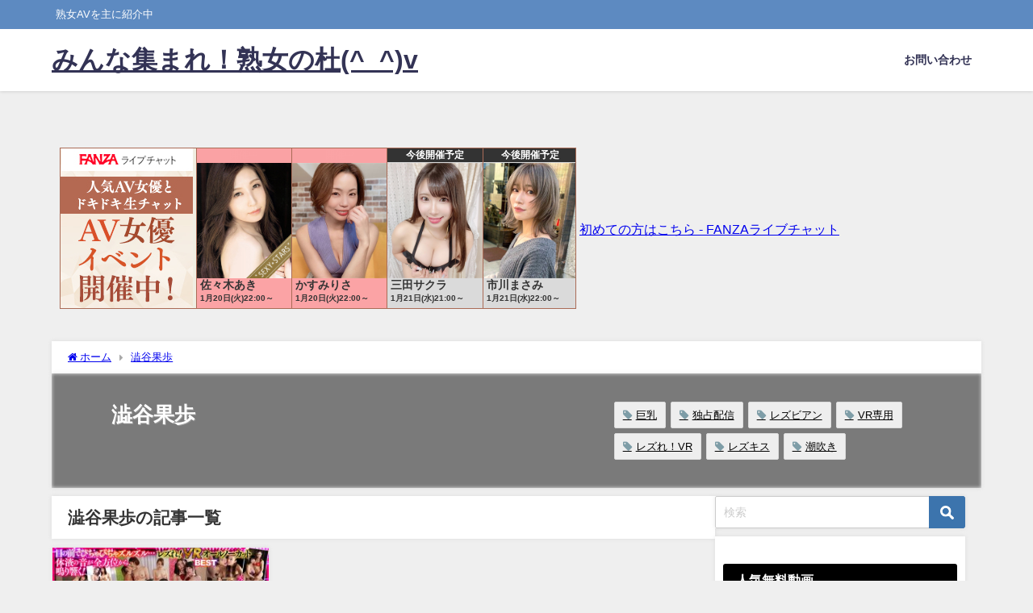

--- FILE ---
content_type: text/html; charset=UTF-8
request_url: https://adult-video.xyz/category/%E6%BE%81%E8%B0%B7%E6%9E%9C%E6%AD%A9/
body_size: 38674
content:
<!DOCTYPE html>
<html lang="ja">
<head>
<meta charset="utf-8">
<meta http-equiv="X-UA-Compatible" content="IE=edge">
<meta name="viewport" content="width=device-width, initial-scale=1" />
<title>澁谷果歩</title>
<meta name="description" content="">
<link rel="canonical" href="https://adult-video.xyz/category/%e6%be%81%e8%b0%b7%e6%9e%9c%e6%ad%a9/">
<link rel="shortcut icon" href="">
<!--[if IE]>
		<link rel="shortcut icon" href="">
<![endif]-->
<link rel="apple-touch-icon" href="" />
<meta name='robots' content='max-image-preview, noindex' />
<link rel='dns-prefetch' href='//cdnjs.cloudflare.com' />
<link rel='dns-prefetch' href='//stats.wp.com' />
<link rel='preconnect' href='//c0.wp.com' />
<link rel="alternate" type="application/rss+xml" title="みんな集まれ！熟女の杜(^_^)v &raquo; フィード" href="https://adult-video.xyz/feed/" />
<link rel="alternate" type="application/rss+xml" title="みんな集まれ！熟女の杜(^_^)v &raquo; コメントフィード" href="https://adult-video.xyz/comments/feed/" />
<link rel="alternate" type="application/rss+xml" title="みんな集まれ！熟女の杜(^_^)v &raquo; 澁谷果歩 カテゴリーのフィード" href="https://adult-video.xyz/category/%e6%be%81%e8%b0%b7%e6%9e%9c%e6%ad%a9/feed/" />
<style id='wp-img-auto-sizes-contain-inline-css' type='text/css'>
img:is([sizes=auto i],[sizes^="auto," i]){contain-intrinsic-size:3000px 1500px}
/*# sourceURL=wp-img-auto-sizes-contain-inline-css */
</style>
<link rel='stylesheet'  href='https://adult-video.xyz/wp-content/plugins/litespeed-cache/assets/css/litespeed-dummy.css?ver=6.9&#038;theme=6.1.11'  media='all'>
<link rel='stylesheet'  href='https://c0.wp.com/c/6.9/wp-includes/css/dist/block-library/style.min.css'  media='all'>
<style id='wp-block-paragraph-inline-css' type='text/css'>
.is-small-text{font-size:.875em}.is-regular-text{font-size:1em}.is-large-text{font-size:2.25em}.is-larger-text{font-size:3em}.has-drop-cap:not(:focus):first-letter{float:left;font-size:8.4em;font-style:normal;font-weight:100;line-height:.68;margin:.05em .1em 0 0;text-transform:uppercase}body.rtl .has-drop-cap:not(:focus):first-letter{float:none;margin-left:.1em}p.has-drop-cap.has-background{overflow:hidden}:root :where(p.has-background){padding:1.25em 2.375em}:where(p.has-text-color:not(.has-link-color)) a{color:inherit}p.has-text-align-left[style*="writing-mode:vertical-lr"],p.has-text-align-right[style*="writing-mode:vertical-rl"]{rotate:180deg}
/*# sourceURL=https://c0.wp.com/c/6.9/wp-includes/blocks/paragraph/style.min.css */
</style>
<style id='global-styles-inline-css' type='text/css'>
:root{--wp--preset--aspect-ratio--square: 1;--wp--preset--aspect-ratio--4-3: 4/3;--wp--preset--aspect-ratio--3-4: 3/4;--wp--preset--aspect-ratio--3-2: 3/2;--wp--preset--aspect-ratio--2-3: 2/3;--wp--preset--aspect-ratio--16-9: 16/9;--wp--preset--aspect-ratio--9-16: 9/16;--wp--preset--color--black: #000000;--wp--preset--color--cyan-bluish-gray: #abb8c3;--wp--preset--color--white: #ffffff;--wp--preset--color--pale-pink: #f78da7;--wp--preset--color--vivid-red: #cf2e2e;--wp--preset--color--luminous-vivid-orange: #ff6900;--wp--preset--color--luminous-vivid-amber: #fcb900;--wp--preset--color--light-green-cyan: #7bdcb5;--wp--preset--color--vivid-green-cyan: #00d084;--wp--preset--color--pale-cyan-blue: #8ed1fc;--wp--preset--color--vivid-cyan-blue: #0693e3;--wp--preset--color--vivid-purple: #9b51e0;--wp--preset--color--light-blue: #70b8f1;--wp--preset--color--light-red: #ff8178;--wp--preset--color--light-green: #2ac113;--wp--preset--color--light-yellow: #ffe822;--wp--preset--color--light-orange: #ffa30d;--wp--preset--color--blue: #00f;--wp--preset--color--red: #f00;--wp--preset--color--purple: #674970;--wp--preset--color--gray: #ccc;--wp--preset--gradient--vivid-cyan-blue-to-vivid-purple: linear-gradient(135deg,rgb(6,147,227) 0%,rgb(155,81,224) 100%);--wp--preset--gradient--light-green-cyan-to-vivid-green-cyan: linear-gradient(135deg,rgb(122,220,180) 0%,rgb(0,208,130) 100%);--wp--preset--gradient--luminous-vivid-amber-to-luminous-vivid-orange: linear-gradient(135deg,rgb(252,185,0) 0%,rgb(255,105,0) 100%);--wp--preset--gradient--luminous-vivid-orange-to-vivid-red: linear-gradient(135deg,rgb(255,105,0) 0%,rgb(207,46,46) 100%);--wp--preset--gradient--very-light-gray-to-cyan-bluish-gray: linear-gradient(135deg,rgb(238,238,238) 0%,rgb(169,184,195) 100%);--wp--preset--gradient--cool-to-warm-spectrum: linear-gradient(135deg,rgb(74,234,220) 0%,rgb(151,120,209) 20%,rgb(207,42,186) 40%,rgb(238,44,130) 60%,rgb(251,105,98) 80%,rgb(254,248,76) 100%);--wp--preset--gradient--blush-light-purple: linear-gradient(135deg,rgb(255,206,236) 0%,rgb(152,150,240) 100%);--wp--preset--gradient--blush-bordeaux: linear-gradient(135deg,rgb(254,205,165) 0%,rgb(254,45,45) 50%,rgb(107,0,62) 100%);--wp--preset--gradient--luminous-dusk: linear-gradient(135deg,rgb(255,203,112) 0%,rgb(199,81,192) 50%,rgb(65,88,208) 100%);--wp--preset--gradient--pale-ocean: linear-gradient(135deg,rgb(255,245,203) 0%,rgb(182,227,212) 50%,rgb(51,167,181) 100%);--wp--preset--gradient--electric-grass: linear-gradient(135deg,rgb(202,248,128) 0%,rgb(113,206,126) 100%);--wp--preset--gradient--midnight: linear-gradient(135deg,rgb(2,3,129) 0%,rgb(40,116,252) 100%);--wp--preset--font-size--small: .8em;--wp--preset--font-size--medium: 1em;--wp--preset--font-size--large: 1.2em;--wp--preset--font-size--x-large: 42px;--wp--preset--font-size--xlarge: 1.5em;--wp--preset--font-size--xxlarge: 2em;--wp--preset--spacing--20: 0.44rem;--wp--preset--spacing--30: 0.67rem;--wp--preset--spacing--40: 1rem;--wp--preset--spacing--50: 1.5rem;--wp--preset--spacing--60: 2.25rem;--wp--preset--spacing--70: 3.38rem;--wp--preset--spacing--80: 5.06rem;--wp--preset--shadow--natural: 6px 6px 9px rgba(0, 0, 0, 0.2);--wp--preset--shadow--deep: 12px 12px 50px rgba(0, 0, 0, 0.4);--wp--preset--shadow--sharp: 6px 6px 0px rgba(0, 0, 0, 0.2);--wp--preset--shadow--outlined: 6px 6px 0px -3px rgb(255, 255, 255), 6px 6px rgb(0, 0, 0);--wp--preset--shadow--crisp: 6px 6px 0px rgb(0, 0, 0);--wp--custom--spacing--small: max(1.25rem, 5vw);--wp--custom--spacing--medium: clamp(2rem, 8vw, calc(4 * var(--wp--style--block-gap)));--wp--custom--spacing--large: clamp(4rem, 10vw, 8rem);--wp--custom--spacing--outer: var(--wp--custom--spacing--small, 1.25rem);--wp--custom--typography--font-size--huge: clamp(2.25rem, 4vw, 2.75rem);--wp--custom--typography--font-size--gigantic: clamp(2.75rem, 6vw, 3.25rem);--wp--custom--typography--font-size--colossal: clamp(3.25rem, 8vw, 6.25rem);--wp--custom--typography--line-height--tiny: 1.15;--wp--custom--typography--line-height--small: 1.2;--wp--custom--typography--line-height--medium: 1.4;--wp--custom--typography--line-height--normal: 1.6;}:root { --wp--style--global--content-size: 769px;--wp--style--global--wide-size: 1240px; }:where(body) { margin: 0; }.wp-site-blocks > .alignleft { float: left; margin-right: 2em; }.wp-site-blocks > .alignright { float: right; margin-left: 2em; }.wp-site-blocks > .aligncenter { justify-content: center; margin-left: auto; margin-right: auto; }:where(.wp-site-blocks) > * { margin-block-start: 1.5em; margin-block-end: 0; }:where(.wp-site-blocks) > :first-child { margin-block-start: 0; }:where(.wp-site-blocks) > :last-child { margin-block-end: 0; }:root { --wp--style--block-gap: 1.5em; }:root :where(.is-layout-flow) > :first-child{margin-block-start: 0;}:root :where(.is-layout-flow) > :last-child{margin-block-end: 0;}:root :where(.is-layout-flow) > *{margin-block-start: 1.5em;margin-block-end: 0;}:root :where(.is-layout-constrained) > :first-child{margin-block-start: 0;}:root :where(.is-layout-constrained) > :last-child{margin-block-end: 0;}:root :where(.is-layout-constrained) > *{margin-block-start: 1.5em;margin-block-end: 0;}:root :where(.is-layout-flex){gap: 1.5em;}:root :where(.is-layout-grid){gap: 1.5em;}.is-layout-flow > .alignleft{float: left;margin-inline-start: 0;margin-inline-end: 2em;}.is-layout-flow > .alignright{float: right;margin-inline-start: 2em;margin-inline-end: 0;}.is-layout-flow > .aligncenter{margin-left: auto !important;margin-right: auto !important;}.is-layout-constrained > .alignleft{float: left;margin-inline-start: 0;margin-inline-end: 2em;}.is-layout-constrained > .alignright{float: right;margin-inline-start: 2em;margin-inline-end: 0;}.is-layout-constrained > .aligncenter{margin-left: auto !important;margin-right: auto !important;}.is-layout-constrained > :where(:not(.alignleft):not(.alignright):not(.alignfull)){max-width: var(--wp--style--global--content-size);margin-left: auto !important;margin-right: auto !important;}.is-layout-constrained > .alignwide{max-width: var(--wp--style--global--wide-size);}body .is-layout-flex{display: flex;}.is-layout-flex{flex-wrap: wrap;align-items: center;}.is-layout-flex > :is(*, div){margin: 0;}body .is-layout-grid{display: grid;}.is-layout-grid > :is(*, div){margin: 0;}body{padding-top: 0px;padding-right: 0px;padding-bottom: 0px;padding-left: 0px;}:root :where(.wp-element-button, .wp-block-button__link){background-color: #32373c;border-width: 0;color: #fff;font-family: inherit;font-size: inherit;font-style: inherit;font-weight: inherit;letter-spacing: inherit;line-height: inherit;padding-top: calc(0.667em + 2px);padding-right: calc(1.333em + 2px);padding-bottom: calc(0.667em + 2px);padding-left: calc(1.333em + 2px);text-decoration: none;text-transform: inherit;}.has-black-color{color: var(--wp--preset--color--black) !important;}.has-cyan-bluish-gray-color{color: var(--wp--preset--color--cyan-bluish-gray) !important;}.has-white-color{color: var(--wp--preset--color--white) !important;}.has-pale-pink-color{color: var(--wp--preset--color--pale-pink) !important;}.has-vivid-red-color{color: var(--wp--preset--color--vivid-red) !important;}.has-luminous-vivid-orange-color{color: var(--wp--preset--color--luminous-vivid-orange) !important;}.has-luminous-vivid-amber-color{color: var(--wp--preset--color--luminous-vivid-amber) !important;}.has-light-green-cyan-color{color: var(--wp--preset--color--light-green-cyan) !important;}.has-vivid-green-cyan-color{color: var(--wp--preset--color--vivid-green-cyan) !important;}.has-pale-cyan-blue-color{color: var(--wp--preset--color--pale-cyan-blue) !important;}.has-vivid-cyan-blue-color{color: var(--wp--preset--color--vivid-cyan-blue) !important;}.has-vivid-purple-color{color: var(--wp--preset--color--vivid-purple) !important;}.has-light-blue-color{color: var(--wp--preset--color--light-blue) !important;}.has-light-red-color{color: var(--wp--preset--color--light-red) !important;}.has-light-green-color{color: var(--wp--preset--color--light-green) !important;}.has-light-yellow-color{color: var(--wp--preset--color--light-yellow) !important;}.has-light-orange-color{color: var(--wp--preset--color--light-orange) !important;}.has-blue-color{color: var(--wp--preset--color--blue) !important;}.has-red-color{color: var(--wp--preset--color--red) !important;}.has-purple-color{color: var(--wp--preset--color--purple) !important;}.has-gray-color{color: var(--wp--preset--color--gray) !important;}.has-black-background-color{background-color: var(--wp--preset--color--black) !important;}.has-cyan-bluish-gray-background-color{background-color: var(--wp--preset--color--cyan-bluish-gray) !important;}.has-white-background-color{background-color: var(--wp--preset--color--white) !important;}.has-pale-pink-background-color{background-color: var(--wp--preset--color--pale-pink) !important;}.has-vivid-red-background-color{background-color: var(--wp--preset--color--vivid-red) !important;}.has-luminous-vivid-orange-background-color{background-color: var(--wp--preset--color--luminous-vivid-orange) !important;}.has-luminous-vivid-amber-background-color{background-color: var(--wp--preset--color--luminous-vivid-amber) !important;}.has-light-green-cyan-background-color{background-color: var(--wp--preset--color--light-green-cyan) !important;}.has-vivid-green-cyan-background-color{background-color: var(--wp--preset--color--vivid-green-cyan) !important;}.has-pale-cyan-blue-background-color{background-color: var(--wp--preset--color--pale-cyan-blue) !important;}.has-vivid-cyan-blue-background-color{background-color: var(--wp--preset--color--vivid-cyan-blue) !important;}.has-vivid-purple-background-color{background-color: var(--wp--preset--color--vivid-purple) !important;}.has-light-blue-background-color{background-color: var(--wp--preset--color--light-blue) !important;}.has-light-red-background-color{background-color: var(--wp--preset--color--light-red) !important;}.has-light-green-background-color{background-color: var(--wp--preset--color--light-green) !important;}.has-light-yellow-background-color{background-color: var(--wp--preset--color--light-yellow) !important;}.has-light-orange-background-color{background-color: var(--wp--preset--color--light-orange) !important;}.has-blue-background-color{background-color: var(--wp--preset--color--blue) !important;}.has-red-background-color{background-color: var(--wp--preset--color--red) !important;}.has-purple-background-color{background-color: var(--wp--preset--color--purple) !important;}.has-gray-background-color{background-color: var(--wp--preset--color--gray) !important;}.has-black-border-color{border-color: var(--wp--preset--color--black) !important;}.has-cyan-bluish-gray-border-color{border-color: var(--wp--preset--color--cyan-bluish-gray) !important;}.has-white-border-color{border-color: var(--wp--preset--color--white) !important;}.has-pale-pink-border-color{border-color: var(--wp--preset--color--pale-pink) !important;}.has-vivid-red-border-color{border-color: var(--wp--preset--color--vivid-red) !important;}.has-luminous-vivid-orange-border-color{border-color: var(--wp--preset--color--luminous-vivid-orange) !important;}.has-luminous-vivid-amber-border-color{border-color: var(--wp--preset--color--luminous-vivid-amber) !important;}.has-light-green-cyan-border-color{border-color: var(--wp--preset--color--light-green-cyan) !important;}.has-vivid-green-cyan-border-color{border-color: var(--wp--preset--color--vivid-green-cyan) !important;}.has-pale-cyan-blue-border-color{border-color: var(--wp--preset--color--pale-cyan-blue) !important;}.has-vivid-cyan-blue-border-color{border-color: var(--wp--preset--color--vivid-cyan-blue) !important;}.has-vivid-purple-border-color{border-color: var(--wp--preset--color--vivid-purple) !important;}.has-light-blue-border-color{border-color: var(--wp--preset--color--light-blue) !important;}.has-light-red-border-color{border-color: var(--wp--preset--color--light-red) !important;}.has-light-green-border-color{border-color: var(--wp--preset--color--light-green) !important;}.has-light-yellow-border-color{border-color: var(--wp--preset--color--light-yellow) !important;}.has-light-orange-border-color{border-color: var(--wp--preset--color--light-orange) !important;}.has-blue-border-color{border-color: var(--wp--preset--color--blue) !important;}.has-red-border-color{border-color: var(--wp--preset--color--red) !important;}.has-purple-border-color{border-color: var(--wp--preset--color--purple) !important;}.has-gray-border-color{border-color: var(--wp--preset--color--gray) !important;}.has-vivid-cyan-blue-to-vivid-purple-gradient-background{background: var(--wp--preset--gradient--vivid-cyan-blue-to-vivid-purple) !important;}.has-light-green-cyan-to-vivid-green-cyan-gradient-background{background: var(--wp--preset--gradient--light-green-cyan-to-vivid-green-cyan) !important;}.has-luminous-vivid-amber-to-luminous-vivid-orange-gradient-background{background: var(--wp--preset--gradient--luminous-vivid-amber-to-luminous-vivid-orange) !important;}.has-luminous-vivid-orange-to-vivid-red-gradient-background{background: var(--wp--preset--gradient--luminous-vivid-orange-to-vivid-red) !important;}.has-very-light-gray-to-cyan-bluish-gray-gradient-background{background: var(--wp--preset--gradient--very-light-gray-to-cyan-bluish-gray) !important;}.has-cool-to-warm-spectrum-gradient-background{background: var(--wp--preset--gradient--cool-to-warm-spectrum) !important;}.has-blush-light-purple-gradient-background{background: var(--wp--preset--gradient--blush-light-purple) !important;}.has-blush-bordeaux-gradient-background{background: var(--wp--preset--gradient--blush-bordeaux) !important;}.has-luminous-dusk-gradient-background{background: var(--wp--preset--gradient--luminous-dusk) !important;}.has-pale-ocean-gradient-background{background: var(--wp--preset--gradient--pale-ocean) !important;}.has-electric-grass-gradient-background{background: var(--wp--preset--gradient--electric-grass) !important;}.has-midnight-gradient-background{background: var(--wp--preset--gradient--midnight) !important;}.has-small-font-size{font-size: var(--wp--preset--font-size--small) !important;}.has-medium-font-size{font-size: var(--wp--preset--font-size--medium) !important;}.has-large-font-size{font-size: var(--wp--preset--font-size--large) !important;}.has-x-large-font-size{font-size: var(--wp--preset--font-size--x-large) !important;}.has-xlarge-font-size{font-size: var(--wp--preset--font-size--xlarge) !important;}.has-xxlarge-font-size{font-size: var(--wp--preset--font-size--xxlarge) !important;}
/*# sourceURL=global-styles-inline-css */
</style>

<link rel='stylesheet'  href='https://adult-video.xyz/wp-content/plugins/contact-form-7/includes/css/styles.css?ver=6.1.4&#038;theme=6.1.11'  media='all'>
<link rel='stylesheet'  href='https://adult-video.xyz/wp-content/themes/diver/css/style.min.css?ver=6.9&#038;theme=6.1.11'  media='all'>
<link rel='stylesheet'  href='https://adult-video.xyz/wp-content/themes/diver_child/style.css?theme=6.1.11'  media='all'>
<script type="text/javascript"src="https://c0.wp.com/c/6.9/wp-includes/js/jquery/jquery.min.js" id="jquery-core-js"></script>
<script type="text/javascript"src="https://c0.wp.com/c/6.9/wp-includes/js/jquery/jquery-migrate.min.js" id="jquery-migrate-js"></script>
<link rel="https://api.w.org/" href="https://adult-video.xyz/wp-json/" /><link rel="alternate" title="JSON" type="application/json" href="https://adult-video.xyz/wp-json/wp/v2/categories/3952" /><link rel="EditURI" type="application/rsd+xml" title="RSD" href="https://adult-video.xyz/xmlrpc.php?rsd" />
<meta name="generator" content="WordPress 6.9" />
<!-- FIFU:meta:begin:image -->
<meta property="og:image" content="https://pics.dmm.co.jp/digital/video/lzvr00004/lzvr00004pl.jpg" />
<!-- FIFU:meta:end:image --><!-- FIFU:meta:begin:twitter -->
<meta name="twitter:card" content="summary_large_image" />
<meta name="twitter:title" content="【VR】レズれ！VR オールノーカットBEST 見せつけられる体感レズSEX" />
<meta name="twitter:description" content="まるでその場にいるかのような臨場感…目の前で繰り広げられるレズセックスに没入する事間違いなし！レズれ！がリリースしたVR作品を全てノーカットでお届けするコンプリートベスト登場！耳元で繰り返されるキスと体液の音…接近するおっぱいとマ●コと、脳みそに直接響く喘ぎ声をご堪能ください。

※この作品はバイノーラル録音されておりますが、視点移動により音声が連動するものではありません。" />
<meta name="twitter:image" content="https://pics.dmm.co.jp/digital/video/lzvr00004/lzvr00004pl.jpg" />
<!-- FIFU:meta:end:twitter -->	<style>img#wpstats{display:none}</style>
		<script type="application/ld+json" class="json-ld">[]</script>
<style>body{background-image:url('');}</style> <style> #onlynav ul ul,#nav_fixed #nav ul ul,.header-logo #nav ul ul {visibility:hidden;opacity:0;transition:.2s ease-in-out;transform:translateY(10px);}#onlynav ul ul ul,#nav_fixed #nav ul ul ul,.header-logo #nav ul ul ul {transform:translateX(-20px) translateY(0);}#onlynav ul li:hover > ul,#nav_fixed #nav ul li:hover > ul,.header-logo #nav ul li:hover > ul{visibility:visible;opacity:1;transform:translateY(0);}#onlynav ul ul li:hover > ul,#nav_fixed #nav ul ul li:hover > ul,.header-logo #nav ul ul li:hover > ul{transform:translateX(0) translateY(0);}</style><style>body{background-color:#efefef;color:#333333;}:where(a){color:#333355;}:where(a):hover{color:#6495ED}:where(.content){color:#000;}:where(.content) a{color:#6f97bc;}:where(.content) a:hover{color:#6495ED;}.header-wrap,#header ul.sub-menu, #header ul.children,#scrollnav,.description_sp{background:#ffffff;color:#333333}.header-wrap a,#scrollnav a,div.logo_title{color:#333355;}.header-wrap a:hover,div.logo_title:hover{color:#6495ED}.drawer-nav-btn span{background-color:#333355;}.drawer-nav-btn:before,.drawer-nav-btn:after {border-color:#333355;}#scrollnav ul li a{background:rgba(255,255,255,.8);color:#505050}.header_small_menu{background:#5d8ac1;color:#fff}.header_small_menu a{color:#fff}.header_small_menu a:hover{color:#6495ED}#nav_fixed.fixed, #nav_fixed #nav ul ul{background:#ffffff;color:#333333}#nav_fixed.fixed a,#nav_fixed .logo_title{color:#333355}#nav_fixed.fixed a:hover{color:#6495ED}#nav_fixed .drawer-nav-btn:before,#nav_fixed .drawer-nav-btn:after{border-color:#333355;}#nav_fixed .drawer-nav-btn span{background-color:#333355;}#onlynav{background:#fff;color:#333}#onlynav ul li a{color:#333}#onlynav ul ul.sub-menu{background:#fff}#onlynav div > ul > li > a:before{border-color:#333}#onlynav ul > li:hover > a:hover,#onlynav ul>li:hover>a,#onlynav ul>li:hover li:hover>a,#onlynav ul li:hover ul li ul li:hover > a{background:#5d8ac1;color:#fff}#onlynav ul li ul li ul:before{border-left-color:#fff}#onlynav ul li:last-child ul li ul:before{border-right-color:#fff}#bigfooter{background:#fff;color:#333333}#bigfooter a{color:#333355}#bigfooter a:hover{color:#6495ED}#footer{background:#fff;color:#999}#footer a{color:#333355}#footer a:hover{color:#6495ED}#sidebar .widget{background:#fff;color:#333;}#sidebar .widget a{color:#333355;}#sidebar .widget a:hover{color:#6495ED;}.post-box-contents,#main-wrap #pickup_posts_container img,.hentry, #single-main .post-sub,.navigation,.single_thumbnail,.in_loop,#breadcrumb,.pickup-cat-list,.maintop-widget, .mainbottom-widget,#share_plz,.sticky-post-box,.catpage_content_wrap,.cat-post-main{background:#fff;}.post-box{border-color:#eee;}.drawer_content_title,.searchbox_content_title{background:#eee;color:#333;}.drawer-nav,#header_search{background:#fff}.drawer-nav,.drawer-nav a,#header_search,#header_search a{color:#000}#footer_sticky_menu{background:rgba(255,255,255,.8)}.footermenu_col{background:rgba(255,255,255,.8);color:#333;}a.page-numbers{background:#afafaf;color:#fff;}.pagination .current{background:#607d8b;color:#fff;}</style><style>@media screen and (min-width:1201px){#main-wrap,.header-wrap .header-logo,.header_small_content,.bigfooter_wrap,.footer_content,.container_top_widget,.container_bottom_widget{width:90%;}}@media screen and (max-width:1200px){ #main-wrap,.header-wrap .header-logo, .header_small_content, .bigfooter_wrap,.footer_content, .container_top_widget, .container_bottom_widget{width:96%;}}@media screen and (max-width:768px){#main-wrap,.header-wrap .header-logo,.header_small_content,.bigfooter_wrap,.footer_content,.container_top_widget,.container_bottom_widget{width:100%;}}@media screen and (min-width:960px){#sidebar {width:310px;}}</style><style type="text/css" id="diver-custom-heading-css">.content h2:where(:not([class])),:where(.is-editor-blocks) :where(.content) h2:not(.sc_heading){color:#fff;background-color:#607d8b;border-radius:5px;}.content h3:where(:not([class])),:where(.is-editor-blocks) :where(.content) h3:not(.sc_heading){color:#000;background-color:#000;border-bottom:2px solid #000;background:transparent;padding-left:0px;padding-right:0px;}.content h4:where(:not([class])),:where(.is-editor-blocks) :where(.content) h4:not(.sc_heading){color:#000;background-color:#000;background:transparent;display:flex;align-items:center;padding:0px;}.content h4:where(:not([class])):before,:where(.is-editor-blocks) :where(.content) h4:not(.sc_heading):before{content:"";width:.6em;height:.6em;margin-right:.6em;background-color:#000;transform:rotate(45deg);}.content h5:where(:not([class])),:where(.is-editor-blocks) :where(.content) h5:not(.sc_heading){color:#000;}</style>
<!-- Jetpack Open Graph Tags -->
<meta property="og:type" content="website" />
<meta property="og:title" content="澁谷果歩 - みんな集まれ！熟女の杜(^_^)v" />
<meta property="og:url" content="https://adult-video.xyz/category/%e6%be%81%e8%b0%b7%e6%9e%9c%e6%ad%a9/" />
<meta property="og:site_name" content="みんな集まれ！熟女の杜(^_^)v" />
<meta property="og:locale" content="ja_JP" />

<!-- End Jetpack Open Graph Tags -->
		<style type="text/css" id="wp-custom-css">
			.img-flex {
	display: flex;
	flex-wrap:wrap;
	justify-content: start;
}

.img-cont {
	padding: 5px;
	width: 110px;
}

.sample {
	position:relative;
	width:100%;
	height:0;
	padding-top:75%;
}

.sample iframe {
	position:absolute;
	top:0;
	left:0;
	width:100%;
	height:100%;
}

.img-flex {
	display: flex;
	flex-wrap:wrap;
	justify-content: start;
}

.img-cont {
	padding: 5px;
	width: 110px;
}

.detail-table th {
	width:40%;
}

.detail-table td {
	width:60%;
}

@media screen and (max-width: 768px) {
	
	.detail-table {
		width: 100%;
	}
	
	.detail-table th,
	.detail-table td {
		display: block;
		width: 100%;
	}
	
	.detail-table th {
		border-bottom: none;
	}
	
}		</style>
		
<script src="https://www.youtube.com/iframe_api"></script>

<link rel='stylesheet'  href='https://maxcdn.bootstrapcdn.com/font-awesome/4.7.0/css/font-awesome.min.css'  media='all'>
<link rel='stylesheet'  href='https://cdnjs.cloudflare.com/ajax/libs/lity/2.3.1/lity.min.css'  media='all'>
</head>
<body itemscope="itemscope" itemtype="http://schema.org/WebPage" class="archive category category-3952 wp-embed-responsive wp-theme-diver wp-child-theme-diver_child is-editor-blocks l-sidebar-right">

<div id="container">
<!-- header -->
	<!-- lpページでは表示しない -->
	<div id="header" class="clearfix">
					<header class="header-wrap" role="banner" itemscope="itemscope" itemtype="http://schema.org/WPHeader">
			<div class="header_small_menu clearfix">
		<div class="header_small_content">
			<div id="description">熟女AVを主に紹介中</div>
			<nav class="header_small_menu_right" role="navigation" itemscope="itemscope" itemtype="http://scheme.org/SiteNavigationElement">
							</nav>
		</div>
	</div>

			<div class="header-logo clearfix">
				

				<!-- /Navigation -->

								<div id="logo">
										<a href="https://adult-video.xyz/">
													<div class="logo_title">みんな集まれ！熟女の杜(^_^)v</div>
											</a>
				</div>
									<nav id="nav" role="navigation" itemscope="itemscope" itemtype="http://scheme.org/SiteNavigationElement">
						<div class="menu-%e3%82%a8%e3%83%ad%e3%82%bf%e3%83%ac%e3%82%b9%e3%83%88%e3%81%a7%e7%84%a1%e6%96%99%e5%8b%95%e7%94%bb%e3%82%92%e6%8e%a2%e3%81%99-container"><ul id="mainnavul" class="menu"><li id="menu-item-14711" class="menu-item menu-item-type-post_type menu-item-object-page menu-item-14711"><a href="https://adult-video.xyz/sample-page/">お問い合わせ</a></li>
</ul></div>					</nav>
							</div>
		</header>
		<nav id="scrollnav" role="navigation" itemscope="itemscope" itemtype="http://scheme.org/SiteNavigationElement">
					</nav>
		
		<div id="nav_fixed">
		<div class="header-logo clearfix">
			<!-- Navigation -->
			

			<!-- /Navigation -->
			<div class="logo clearfix">
				<a href="https://adult-video.xyz/">
											<div class="logo_title">みんな集まれ！熟女の杜(^_^)v</div>
									</a>
			</div>
					<nav id="nav" role="navigation" itemscope="itemscope" itemtype="http://scheme.org/SiteNavigationElement">
				<div class="menu-%e3%82%a8%e3%83%ad%e3%82%bf%e3%83%ac%e3%82%b9%e3%83%88%e3%81%a7%e7%84%a1%e6%96%99%e5%8b%95%e7%94%bb%e3%82%92%e6%8e%a2%e3%81%99-container"><ul id="fixnavul" class="menu"><li class="menu-item menu-item-type-post_type menu-item-object-page menu-item-14711"><a href="https://adult-video.xyz/sample-page/">お問い合わせ</a></li>
</ul></div>			</nav>
				</div>
	</div>
		<div class="firstview_custom clearfix"></div>					</div>
	<div class="d_sp">
		</div>
	
			<div class="container_top_widget">
			<div class="container_top_widget_content clearfix">
			<div id="block-18" class="widget containertop-widget containerwidget widget_block"><ins class="dmm-widget-placement" data-id="1295bb7043c8eca984366dd66a725034" style="background:transparent"></ins><script src="https://widget-view.dmm.co.jp/js/placement.js" class="dmm-widget-scripts" data-id="1295bb7043c8eca984366dd66a725034"></script></div><div id="block-8" class="widget containertop-widget containerwidget widget_block"><iframe id="onlineBanner" frameborder="0" scrolling="no" width="640" height="200" src="https://www.dmm.co.jp/live/api/-/online-banner/?af_id=kntpk951-005&size=640_200&type=avevent"></iframe>

<a href="https://al.dmm.co.jp/?lurl=https%3A%2F%2Fwww.dmm.co.jp%2Flive%2Fchat%2Fguide%2Fstartguide_html%2F%3D%2Fch_navi%3D%2F&af_id=kntpk951-005&ch=toolbar&ch_id=text" rel="nofollow">初めての方はこちら - FANZAライブチャット</a></div>			</div>
		</div>
	<div id="main-wrap">
	<div id="breadcrumb"><ul itemscope itemtype="http://schema.org/BreadcrumbList"><li itemprop="itemListElement" itemscope itemtype="http://schema.org/ListItem"><a href="https://adult-video.xyz/" itemprop="item"><span itemprop="name"><i class="fa fa-home" aria-hidden="true"></i> ホーム</span></a><meta itemprop="position" content="1" /></li><li itemprop="itemListElement" itemscope itemtype="http://schema.org/ListItem"><a href="https://adult-video.xyz/category/%e6%be%81%e8%b0%b7%e6%9e%9c%e6%ad%a9/" itemprop="item"><span itemprop="name">澁谷果歩</span></a><meta itemprop="position" content="2" /></li></ul></div>	

    <div class="catpage_content_wrap" style="color:#fff;">
    <div class="cover lazyload" data-bg="" style="background-color: #999;"></div>
        <div class="innner clearfix">
            <div class="catpage_inner_content">
                <h1 class="catpage_title">澁谷果歩</h1>
                                              </div>
                            <div class="catpage_tag">
                    <a href="https://adult-video.xyz/tag/%e5%b7%a8%e4%b9%b3/" class="tag-cloud-link tag-link-25 tag-link-position-1" style="font-size: 10pt;">巨乳</a>
<a href="https://adult-video.xyz/tag/%e7%8b%ac%e5%8d%a0%e9%85%8d%e4%bf%a1/" class="tag-cloud-link tag-link-1250 tag-link-position-2" style="font-size: 10pt;">独占配信</a>
<a href="https://adult-video.xyz/tag/%e3%83%ac%e3%82%ba%e3%83%93%e3%82%a2%e3%83%b3/" class="tag-cloud-link tag-link-919 tag-link-position-3" style="font-size: 10pt;">レズビアン</a>
<a href="https://adult-video.xyz/tag/vr%e5%b0%82%e7%94%a8/" class="tag-cloud-link tag-link-1249 tag-link-position-4" style="font-size: 10pt;">VR専用</a>
<a href="https://adult-video.xyz/tag/%e3%83%ac%e3%82%ba%e3%82%8c%ef%bc%81vr/" class="tag-cloud-link tag-link-3958 tag-link-position-5" style="font-size: 10pt;">レズれ！VR</a>
<a href="https://adult-video.xyz/tag/%e3%83%ac%e3%82%ba%e3%82%ad%e3%82%b9/" class="tag-cloud-link tag-link-1290 tag-link-position-6" style="font-size: 10pt;">レズキス</a>
<a href="https://adult-video.xyz/tag/%e6%bd%ae%e5%90%b9%e3%81%8d/" class="tag-cloud-link tag-link-182 tag-link-position-7" style="font-size: 10pt;">潮吹き</a>                </div>
                    </div>
    </div>

	<div class="l-main-container">
		<!-- main -->
		<main id="main" style="margin-right:-330px;padding-right:330px;" role="main">
						<div class="wrap-post-title">澁谷果歩の記事一覧</div>

			<section class="wrap-grid-post-box">
	
					<article class="grid_post-box" role="article">
			<div class="post-box-contents clearfix" data-href="https://adult-video.xyz/lzvr00004/">
				<figure class="grid_post_thumbnail post-box-thumbnail">
										<div class="post_thumbnail_wrap post-box-thumbnail__wrap">
					<img src="[data-uri]" width="300" height="188" alt="【VR】レズれ！VR オールノーカットBEST 見せつけられる体感レズSEX" loading="lazy" data-src="https://adult-video.xyz/wp-content/uploads/2023/08/lzvr00004pl-300x188.jpg" class="lazyload">					</div>
					
				</figure>

				<section class="post-meta-all">
											<div class="post-cat" style="background:"><a href="https://adult-video.xyz/category/%e4%ba%95%e4%b8%8a%e7%b6%be%e5%ad%90/" rel="category tag">井上綾子</a></div>
											<div class="post-tag"><a href="https://adult-video.xyz/tag/%e5%b7%a8%e4%b9%b3/" rel="tag">巨乳</a><a href="https://adult-video.xyz/tag/%e6%bd%ae%e5%90%b9%e3%81%8d/" rel="tag">潮吹き</a><a href="https://adult-video.xyz/tag/%e3%83%ac%e3%82%ba%e3%83%93%e3%82%a2%e3%83%b3/" rel="tag">レズビアン</a><a href="https://adult-video.xyz/tag/vr%e5%b0%82%e7%94%a8/" rel="tag">VR専用</a></div>					<div class="post-title">
						<a href="https://adult-video.xyz/lzvr00004/" title="【VR】レズれ！VR オールノーカットBEST 見せつけられる体感レズSEX" rel="bookmark">【VR】レズれ！VR オールノーカットBEST 見せつけられる体感レズSEX</a>
					</div>
					<div class="post-substr">
											【VR】レズれ！VR オールノーカットBEST 見せつけられる体感レズSEX まるでその場にいるかのような臨場感…目の前で繰り広げられるレズセックスに没入する事間違いなし！レズれ！がリリースしたVR作品を全てノーカットでお届けするコンプリートベスト登場！耳元で繰り返されるキスと体液の音…接近するおっぱいとマ●コと、脳み...										</div>
				</section>
									<time datetime="2023-08-09" class="post-date">
					2023年8月9日	
					</time>
													<ul class="post-author">
						<li class="post-author-thum"><img alt='' src='https://secure.gravatar.com/avatar/ae14f0fe946f68d6a44e500202be0abe5db313eaf8393191a4a2eb5a273baddf?s=25&#038;d=mm&#038;r=g' srcset='https://secure.gravatar.com/avatar/ae14f0fe946f68d6a44e500202be0abe5db313eaf8393191a4a2eb5a273baddf?s=50&#038;d=mm&#038;r=g 2x' class='avatar avatar-25 photo' height='25' width='25' decoding='async'/></li>
						<li class="post-author-name"><a href="https://adult-video.xyz/author/takaya/">takaya</a></li>
					</ul>
							</div>
		</article>
			</section>

<style> 
	.grid_post-box .post-meta-all {padding-bottom: 33px;}
	@media screen and (max-width: 599px){
		.grid_post-box .post-meta-all{padding-bottom: 28px;}
	}
</style>
<!-- pager -->
<!-- /pager	 -->		</main>
		<!-- /main -->
			<!-- sidebar -->
	<div id="sidebar" role="complementary">
		<div class="sidebar_content">
						<div id="search-2" class="widget widget_search"><form method="get" class="searchform" action="https://adult-video.xyz/" role="search">
	<input type="text" placeholder="検索" name="s" class="s">
	<input type="submit" class="searchsubmit" value="">
</form></div><div id="block-11" class="widget widget_block">
<div class="wp-block-dvaux-headline sc_heading solid" style="background-color:#000;color:#fff;border-color:#000"><div class="sc_title">人気無料動画</div></div>
</div><div id="block-10" class="widget widget_block"><div id="eroterest_partsv211" class="eroterest_partsv2"></div><script src="//bpm.eroterest.net/v2/?w=&amp;e=&amp;n=6&amp;rn=1&amp;spn=5&amp;sprn=1&amp;fc=&amp;ts=&amp;tp=&amp;tbg=&amp;tsz=&amp;tr=&amp;tc=&amp;tmc=&amp;tu=1&amp;is=1&amp;mts=0&amp;ds=&amp;dsz=&amp;dr=&amp;dc=&amp;df=&amp;ibg=&amp;ibm=&amp;ids=&amp;ib=&amp;ibc=&amp;ir=&amp;sf=11"></script></div><div id="block-12" class="widget widget_block">
<div class="wp-block-dvaux-headline sc_heading solid" style="background-color:#000;color:#fff;border-color:#000"><div class="sc_title">人気MGS動画</div></div>
</div><div id="block-9" class="widget widget_block"><div class="rw8p6m30"></div><script id="mgs_Widget" type="text/javascript" charset="utf-8" src="https://www.mgstage.com/js/mgs_Widget_r.js?c=WNXL6E4QC8YYPZZ5AFUKD6A6IM&d=v&n=m&w=s&m=23&class=rw8p6m30"></script></div><div id="block-19" class="widget widget_block">
<div class="wp-block-dvaux-headline sc_heading solid" style="background-color:#000;color:#fff;border-color:#000"><div class="sc_title">FANZAブックス読み放題　新着</div></div>
</div><div id="block-20" class="widget widget_block"><ins class="dmm-widget-placement" data-id="b2261c8f284e2a041f9088d4d50e861e" style="background:transparent"></ins><script src="https://widget-view.dmm.co.jp/js/placement.js" class="dmm-widget-scripts" data-id="b2261c8f284e2a041f9088d4d50e861e"></script></div><div id="block-21" class="widget widget_block">
<div class="wp-block-dvaux-headline sc_heading solid" style="background-color:#000;color:#fff;border-color:#000"><div class="sc_title">FANZA月額動画　新着</div></div>
</div><div id="block-22" class="widget widget_block"><ins class="dmm-widget-placement" data-id="18f29873dafd17a240f774bf3bef3c6b" style="background:transparent"></ins><script src="https://widget-view.dmm.co.jp/js/placement.js" class="dmm-widget-scripts" data-id="18f29873dafd17a240f774bf3bef3c6b"></script></div><div id="categories-3" class="widget widget_categories"><div class="widgettitle">カテゴリー</div><form action="https://adult-video.xyz" method="get"><label class="screen-reader-text" for="cat">カテゴリー</label><select  name='cat' id='cat' class='postform'>
	<option value='-1'>カテゴリーを選択</option>
	<option class="level-0" value="4694">オーブリー・バレンタイン&nbsp;&nbsp;(1)</option>
	<option class="level-0" value="4736">石田美久&nbsp;&nbsp;(1)</option>
	<option class="level-0" value="4804">朝海凪咲&nbsp;&nbsp;(1)</option>
	<option class="level-0" value="4836">湊すみれ&nbsp;&nbsp;(1)</option>
	<option class="level-0" value="4904">わか菜ほの&nbsp;&nbsp;(12)</option>
	<option class="level-0" value="4961">白上咲花&nbsp;&nbsp;(2)</option>
	<option class="level-0" value="4998">悠木あやね&nbsp;&nbsp;(1)</option>
	<option class="level-0" value="5035">朝桐光&nbsp;&nbsp;(1)</option>
	<option class="level-0" value="5055">雪代一鳳&nbsp;&nbsp;(1)</option>
	<option class="level-0" value="5087">高城なぎさ&nbsp;&nbsp;(1)</option>
	<option class="level-0" value="5134">六華ノア&nbsp;&nbsp;(3)</option>
	<option class="level-0" value="5187">那賀崎ゆきね&nbsp;&nbsp;(15)</option>
	<option class="level-0" value="5230">依本しおり&nbsp;&nbsp;(5)</option>
	<option class="level-0" value="5291">藤田ゆず&nbsp;&nbsp;(6)</option>
	<option class="level-0" value="5324">桃瀬ひまり&nbsp;&nbsp;(2)</option>
	<option class="level-0" value="5358">二羽紗愛&nbsp;&nbsp;(5)</option>
	<option class="level-0" value="5383">夕希ちとせ&nbsp;&nbsp;(1)</option>
	<option class="level-0" value="5409">瀬戸環奈&nbsp;&nbsp;(1)</option>
	<option class="level-0" value="5444">本城はな&nbsp;&nbsp;(4)</option>
	<option class="level-0" value="5491">桜ゆの&nbsp;&nbsp;(4)</option>
	<option class="level-0" value="5515">愛瀬まりさ&nbsp;&nbsp;(1)</option>
	<option class="level-0" value="5547">小川桃果&nbsp;&nbsp;(1)</option>
	<option class="level-0" value="5575">鈴の家りん&nbsp;&nbsp;(1)</option>
	<option class="level-0" value="5614">吉家れいあ&nbsp;&nbsp;(1)</option>
	<option class="level-0" value="5653">青葉小夏&nbsp;&nbsp;(1)</option>
	<option class="level-0" value="4699">菊池はる&nbsp;&nbsp;(3)</option>
	<option class="level-0" value="4738">宮下玲奈&nbsp;&nbsp;(4)</option>
	<option class="level-0" value="4807">愛名きらり&nbsp;&nbsp;(8)</option>
	<option class="level-0" value="4837">桃瀬真鈴&nbsp;&nbsp;(1)</option>
	<option class="level-0" value="4906">花門のん&nbsp;&nbsp;(1)</option>
	<option class="level-0" value="4962">二階堂麗&nbsp;&nbsp;(1)</option>
	<option class="level-0" value="4999">椎名朝妃&nbsp;&nbsp;(2)</option>
	<option class="level-0" value="5036">田中美矢&nbsp;&nbsp;(1)</option>
	<option class="level-0" value="5057">姫川ゆうな&nbsp;&nbsp;(1)</option>
	<option class="level-0" value="5095">雫月心桜&nbsp;&nbsp;(14)</option>
	<option class="level-0" value="5140">水奈瀬りな&nbsp;&nbsp;(2)</option>
	<option class="level-0" value="5190">南日菜乃&nbsp;&nbsp;(8)</option>
	<option class="level-0" value="5242">丸最レア&nbsp;&nbsp;(5)</option>
	<option class="level-0" value="5293">浦上ひのり&nbsp;&nbsp;(3)</option>
	<option class="level-0" value="5328">河合陽菜&nbsp;&nbsp;(1)</option>
	<option class="level-0" value="5362">時藤ゆいな&nbsp;&nbsp;(1)</option>
	<option class="level-0" value="5384">雪代美鳳&nbsp;&nbsp;(5)</option>
	<option class="level-0" value="5410">夕木こいろ&nbsp;&nbsp;(2)</option>
	<option class="level-0" value="5448">渡来ふう&nbsp;&nbsp;(1)</option>
	<option class="level-0" value="5492">日向由奈&nbsp;&nbsp;(3)</option>
	<option class="level-0" value="5516">胡桃レイ&nbsp;&nbsp;(1)</option>
	<option class="level-0" value="5548">神波多一花&nbsp;&nbsp;(1)</option>
	<option class="level-0" value="5578">桃川ちほ&nbsp;&nbsp;(1)</option>
	<option class="level-0" value="5615">光森珠理&nbsp;&nbsp;(1)</option>
	<option class="level-0" value="5654">碓氷紗也&nbsp;&nbsp;(1)</option>
	<option class="level-0" value="4700">藤原真帆&nbsp;&nbsp;(1)</option>
	<option class="level-0" value="4739">真白みのり&nbsp;&nbsp;(4)</option>
	<option class="level-0" value="4808">星明日菜&nbsp;&nbsp;(2)</option>
	<option class="level-0" value="4844">丸石レア&nbsp;&nbsp;(1)</option>
	<option class="level-0" value="4910">美谷朱音（美谷朱里）&nbsp;&nbsp;(13)</option>
	<option class="level-0" value="4963">百田光希&nbsp;&nbsp;(1)</option>
	<option class="level-0" value="5000">天美めあ&nbsp;&nbsp;(2)</option>
	<option class="level-0" value="5037">栗野葉子&nbsp;&nbsp;(1)</option>
	<option class="level-0" value="5062">椎名心春&nbsp;&nbsp;(10)</option>
	<option class="level-0" value="5097">渋谷あかり&nbsp;&nbsp;(3)</option>
	<option class="level-0" value="5151">香月えりさ&nbsp;&nbsp;(1)</option>
	<option class="level-0" value="5194">夏空りか&nbsp;&nbsp;(1)</option>
	<option class="level-0" value="5246">南沢海香&nbsp;&nbsp;(1)</option>
	<option class="level-0" value="5298">花里アカリ&nbsp;&nbsp;(1)</option>
	<option class="level-0" value="5329">神村さつき&nbsp;&nbsp;(1)</option>
	<option class="level-0" value="5363">工藤ゆり&nbsp;&nbsp;(2)</option>
	<option class="level-0" value="5385">真野祈&nbsp;&nbsp;(4)</option>
	<option class="level-0" value="5415">森あやみ&nbsp;&nbsp;(4)</option>
	<option class="level-0" value="5449">綾瀬もか&nbsp;&nbsp;(1)</option>
	<option class="level-0" value="5497">尾崎みのり&nbsp;&nbsp;(1)</option>
	<option class="level-0" value="5517">美咲ゆりあ&nbsp;&nbsp;(1)</option>
	<option class="level-0" value="5549">西条沙羅&nbsp;&nbsp;(1)</option>
	<option class="level-0" value="5584">青葉はる&nbsp;&nbsp;(1)</option>
	<option class="level-0" value="5616">西尾まりな&nbsp;&nbsp;(1)</option>
	<option class="level-0" value="5655">潤香里奈&nbsp;&nbsp;(1)</option>
	<option class="level-0" value="4704">小坂七香&nbsp;&nbsp;(2)</option>
	<option class="level-0" value="4743">東雲はる&nbsp;&nbsp;(1)</option>
	<option class="level-0" value="4815">ゆめ莉りか&nbsp;&nbsp;(5)</option>
	<option class="level-0" value="4848">実田あのん&nbsp;&nbsp;(1)</option>
	<option class="level-0" value="4914">北岡果林&nbsp;&nbsp;(40)</option>
	<option class="level-0" value="4970">辻いまる&nbsp;&nbsp;(3)</option>
	<option class="level-0" value="5004">一ノ瀬あおい&nbsp;&nbsp;(1)</option>
	<option class="level-0" value="5038">麻生まり&nbsp;&nbsp;(1)</option>
	<option class="level-0" value="5063">青山七海&nbsp;&nbsp;(1)</option>
	<option class="level-0" value="5102">葵井みずほ&nbsp;&nbsp;(2)</option>
	<option class="level-0" value="5153">三浦はな&nbsp;&nbsp;(5)</option>
	<option class="level-0" value="5195">乙羽あむ&nbsp;&nbsp;(3)</option>
	<option class="level-0" value="5248">なつみ柑奈&nbsp;&nbsp;(1)</option>
	<option class="level-0" value="5299">祈山愛&nbsp;&nbsp;(2)</option>
	<option class="level-0" value="5330">篠原いよ&nbsp;&nbsp;(1)</option>
	<option class="level-0" value="5365">鹿野あも&nbsp;&nbsp;(1)</option>
	<option class="level-0" value="5388">満島アンナ&nbsp;&nbsp;(2)</option>
	<option class="level-0" value="5421">ひなたなつ（日向なつ）&nbsp;&nbsp;(2)</option>
	<option class="level-0" value="5460">渡辺まりか&nbsp;&nbsp;(1)</option>
	<option class="level-0" value="5499">犬飼果南&nbsp;&nbsp;(1)</option>
	<option class="level-0" value="5518">星越かなめ&nbsp;&nbsp;(1)</option>
	<option class="level-0" value="5550">伊東真緒&nbsp;&nbsp;(1)</option>
	<option class="level-0" value="5586">天音ミシェル&nbsp;&nbsp;(1)</option>
	<option class="level-0" value="5623">音無鈴&nbsp;&nbsp;(1)</option>
	<option class="level-0" value="5656">谷村優希&nbsp;&nbsp;(1)</option>
	<option class="level-0" value="4705">鈴音まゆ&nbsp;&nbsp;(1)</option>
	<option class="level-0" value="4750">高橋ほなみ&nbsp;&nbsp;(9)</option>
	<option class="level-0" value="4816">水色ノア&nbsp;&nbsp;(1)</option>
	<option class="level-0" value="4851">月本海咲&nbsp;&nbsp;(2)</option>
	<option class="level-0" value="4915">黒木奈美&nbsp;&nbsp;(3)</option>
	<option class="level-0" value="4974">春谷美雨&nbsp;&nbsp;(2)</option>
	<option class="level-0" value="5006">松丸香澄&nbsp;&nbsp;(3)</option>
	<option class="level-0" value="5039">枡田ゆう子&nbsp;&nbsp;(1)</option>
	<option class="level-0" value="5066">吉永塔子&nbsp;&nbsp;(1)</option>
	<option class="level-0" value="5103">池尻みなみ&nbsp;&nbsp;(1)</option>
	<option class="level-0" value="5154">岡部侑衣乃&nbsp;&nbsp;(1)</option>
	<option class="level-0" value="5196">藍瀬ミナ&nbsp;&nbsp;(3)</option>
	<option class="level-0" value="5256">月下あいり&nbsp;&nbsp;(2)</option>
	<option class="level-0" value="5300">春瀬ももな&nbsp;&nbsp;(1)</option>
	<option class="level-0" value="5334">彩葉ゆな&nbsp;&nbsp;(1)</option>
	<option class="level-0" value="5366">湊波流&nbsp;&nbsp;(1)</option>
	<option class="level-0" value="5389">鷲見すみれ&nbsp;&nbsp;(2)</option>
	<option class="level-0" value="5422">天宮すず&nbsp;&nbsp;(1)</option>
	<option class="level-0" value="5461">桐岡さつき&nbsp;&nbsp;(1)</option>
	<option class="level-0" value="5500">桜かな&nbsp;&nbsp;(1)</option>
	<option class="level-0" value="5519">ひなた結衣（椿ハルナ）&nbsp;&nbsp;(1)</option>
	<option class="level-0" value="5551">藍川みれい&nbsp;&nbsp;(1)</option>
	<option class="level-0" value="5590">八森わか菜&nbsp;&nbsp;(1)</option>
	<option class="level-0" value="5624">山瀬美紀&nbsp;&nbsp;(1)</option>
	<option class="level-0" value="5657">小松本果&nbsp;&nbsp;(1)</option>
	<option class="level-0" value="4710">五条恋&nbsp;&nbsp;(2)</option>
	<option class="level-0" value="4772">茉城まみ&nbsp;&nbsp;(3)</option>
	<option class="level-0" value="4820">中森心々奈&nbsp;&nbsp;(2)</option>
	<option class="level-0" value="4852">神代いつか&nbsp;&nbsp;(1)</option>
	<option class="level-0" value="4916">笹原うらら&nbsp;&nbsp;(1)</option>
	<option class="level-0" value="4975">泉田栞&nbsp;&nbsp;(3)</option>
	<option class="level-0" value="5010">金松季歩&nbsp;&nbsp;(2)</option>
	<option class="level-0" value="5040">嶋崎かすみ&nbsp;&nbsp;(1)</option>
	<option class="level-0" value="5067">役野満里奈&nbsp;&nbsp;(6)</option>
	<option class="level-0" value="5105">花乃はるひ&nbsp;&nbsp;(1)</option>
	<option class="level-0" value="5155">安堂はるの&nbsp;&nbsp;(5)</option>
	<option class="level-0" value="5199">あんづ杏&nbsp;&nbsp;(1)</option>
	<option class="level-0" value="5263">双葉れぇな&nbsp;&nbsp;(2)</option>
	<option class="level-0" value="5302">今井栞菜&nbsp;&nbsp;(4)</option>
	<option class="level-0" value="5337">朝日はる&nbsp;&nbsp;(1)</option>
	<option class="level-0" value="5369">瀬尾礼子&nbsp;&nbsp;(1)</option>
	<option class="level-0" value="5390">江戸川もなか&nbsp;&nbsp;(1)</option>
	<option class="level-0" value="5424">福原みな&nbsp;&nbsp;(2)</option>
	<option class="level-0" value="5464">入田真綾&nbsp;&nbsp;(2)</option>
	<option class="level-0" value="5501">天乃のあ&nbsp;&nbsp;(1)</option>
	<option class="level-0" value="5520">松本なお&nbsp;&nbsp;(1)</option>
	<option class="level-0" value="5552">白河花清&nbsp;&nbsp;(1)</option>
	<option class="level-0" value="5601">愛那あい&nbsp;&nbsp;(1)</option>
	<option class="level-0" value="5630">朝妃りお（朝日りお）&nbsp;&nbsp;(1)</option>
	<option class="level-0" value="5659">星野ねね&nbsp;&nbsp;(1)</option>
	<option class="level-0" value="4712">高橋ゆら&nbsp;&nbsp;(1)</option>
	<option class="level-0" value="4781">鳳カレン&nbsp;&nbsp;(14)</option>
	<option class="level-0" value="4821">長浜みつり&nbsp;&nbsp;(3)</option>
	<option class="level-0" value="4858">夕雛エミリ&nbsp;&nbsp;(1)</option>
	<option class="level-0" value="4919">河北彩伽（河北彩花）&nbsp;&nbsp;(3)</option>
	<option class="level-0" value="4976">東条実澪&nbsp;&nbsp;(3)</option>
	<option class="level-0" value="5012">仁藤さや香&nbsp;&nbsp;(1)</option>
	<option class="level-0" value="5041">高城彩&nbsp;&nbsp;(1)</option>
	<option class="level-0" value="5069">榊原萌&nbsp;&nbsp;(2)</option>
	<option class="level-0" value="5108">幾野まち&nbsp;&nbsp;(2)</option>
	<option class="level-0" value="5156">有村えりか&nbsp;&nbsp;(2)</option>
	<option class="level-0" value="5201">菊乃らん&nbsp;&nbsp;(1)</option>
	<option class="level-0" value="5264">泉ももか&nbsp;&nbsp;(1)</option>
	<option class="level-0" value="5304">野々宮つかさ&nbsp;&nbsp;(1)</option>
	<option class="level-0" value="5338">花守夏歩&nbsp;&nbsp;(6)</option>
	<option class="level-0" value="5370">黒宮えいみ&nbsp;&nbsp;(1)</option>
	<option class="level-0" value="5391">白浜美羽&nbsp;&nbsp;(1)</option>
	<option class="level-0" value="5426">安斉愛結&nbsp;&nbsp;(1)</option>
	<option class="level-0" value="5466">田辺いつき&nbsp;&nbsp;(1)</option>
	<option class="level-0" value="5503">盛永いろは&nbsp;&nbsp;(1)</option>
	<option class="level-0" value="5521">南野みなみ&nbsp;&nbsp;(1)</option>
	<option class="level-0" value="5553">植木翔子&nbsp;&nbsp;(1)</option>
	<option class="level-0" value="5603">希崎ジェシカ&nbsp;&nbsp;(1)</option>
	<option class="level-0" value="5631">蒼乃美月&nbsp;&nbsp;(1)</option>
	<option class="level-0" value="5660">平山羽那&nbsp;&nbsp;(1)</option>
	<option class="level-0" value="4713">水森翠&nbsp;&nbsp;(1)</option>
	<option class="level-0" value="4783">莉々はるか&nbsp;&nbsp;(4)</option>
	<option class="level-0" value="4822">浅海なな&nbsp;&nbsp;(1)</option>
	<option class="level-0" value="4866">宮崎千尋&nbsp;&nbsp;(1)</option>
	<option class="level-0" value="4931">涼音りん&nbsp;&nbsp;(1)</option>
	<option class="level-0" value="4980">潤うるる&nbsp;&nbsp;(8)</option>
	<option class="level-0" value="5013">兒玉七海&nbsp;&nbsp;(2)</option>
	<option class="level-0" value="5042">佐伯かのん&nbsp;&nbsp;(1)</option>
	<option class="level-0" value="5072">加藤妃乃&nbsp;&nbsp;(2)</option>
	<option class="level-0" value="5109">海野いくら&nbsp;&nbsp;(1)</option>
	<option class="level-0" value="5158">水戸かな&nbsp;&nbsp;(2)</option>
	<option class="level-0" value="5207">稲葉るか&nbsp;&nbsp;(1)</option>
	<option class="level-0" value="5269">小野坂ゆいか&nbsp;&nbsp;(8)</option>
	<option class="level-0" value="5306">めぐり（藤浦めぐ）&nbsp;&nbsp;(1)</option>
	<option class="level-0" value="5346">池上乙葉&nbsp;&nbsp;(2)</option>
	<option class="level-0" value="5371">牧村柚希&nbsp;&nbsp;(1)</option>
	<option class="level-0" value="5392">月見若葉&nbsp;&nbsp;(1)</option>
	<option class="level-0" value="5427">双葉あゆか&nbsp;&nbsp;(1)</option>
	<option class="level-0" value="5467">山口ここあ&nbsp;&nbsp;(1)</option>
	<option class="level-0" value="5505">東籬夕佳&nbsp;&nbsp;(2)</option>
	<option class="level-0" value="5522">姫岡しあ&nbsp;&nbsp;(2)</option>
	<option class="level-0" value="5554">艶堂しほり（遠藤しおり）&nbsp;&nbsp;(1)</option>
	<option class="level-0" value="5604">知花凛&nbsp;&nbsp;(1)</option>
	<option class="level-0" value="5633">由衣陽菜&nbsp;&nbsp;(1)</option>
	<option class="level-0" value="5662">佐倉ゆずき&nbsp;&nbsp;(1)</option>
	<option class="level-0" value="4714">葉山さゆり&nbsp;&nbsp;(1)</option>
	<option class="level-0" value="4785">明里つむぎ&nbsp;&nbsp;(1)</option>
	<option class="level-0" value="4823">木村めい&nbsp;&nbsp;(2)</option>
	<option class="level-0" value="4868">田野憂&nbsp;&nbsp;(2)</option>
	<option class="level-0" value="4932">朝野りる&nbsp;&nbsp;(2)</option>
	<option class="level-0" value="4981">永野鈴&nbsp;&nbsp;(8)</option>
	<option class="level-0" value="5014">凪ひかる&nbsp;&nbsp;(2)</option>
	<option class="level-0" value="5043">寺島志保&nbsp;&nbsp;(1)</option>
	<option class="level-0" value="5073">久和原せいら&nbsp;&nbsp;(3)</option>
	<option class="level-0" value="5116">宮瀬るか&nbsp;&nbsp;(1)</option>
	<option class="level-0" value="5160">響かれん&nbsp;&nbsp;(1)</option>
	<option class="level-0" value="5210">篠真有&nbsp;&nbsp;(1)</option>
	<option class="level-0" value="5271">乃木結夢&nbsp;&nbsp;(1)</option>
	<option class="level-0" value="5307">橋村依里南&nbsp;&nbsp;(2)</option>
	<option class="level-0" value="5348">有馬みずき&nbsp;&nbsp;(1)</option>
	<option class="level-0" value="5372">柳みゆう&nbsp;&nbsp;(1)</option>
	<option class="level-0" value="5393">愛葉陽葵&nbsp;&nbsp;(3)</option>
	<option class="level-0" value="5428">橘いおり&nbsp;&nbsp;(1)</option>
	<option class="level-0" value="5469">一色さら&nbsp;&nbsp;(1)</option>
	<option class="level-0" value="5507">橘芹那&nbsp;&nbsp;(1)</option>
	<option class="level-0" value="5523">葵ゆいか&nbsp;&nbsp;(1)</option>
	<option class="level-0" value="5555">佐々木咲和&nbsp;&nbsp;(1)</option>
	<option class="level-0" value="5605">矢乃かのん&nbsp;&nbsp;(1)</option>
	<option class="level-0" value="5639">水越しおり&nbsp;&nbsp;(1)</option>
	<option class="level-0" value="5667">花宮きょうこ&nbsp;&nbsp;(1)</option>
	<option class="level-0" value="4717">橋本れいか&nbsp;&nbsp;(1)</option>
	<option class="level-0" value="4787">倉木華&nbsp;&nbsp;(3)</option>
	<option class="level-0" value="4824">葵みれい&nbsp;&nbsp;(3)</option>
	<option class="level-0" value="4871">松井日奈子&nbsp;&nbsp;(26)</option>
	<option class="level-0" value="4933">花アリス&nbsp;&nbsp;(1)</option>
	<option class="level-0" value="4982">石川陽波&nbsp;&nbsp;(5)</option>
	<option class="level-0" value="5015">逢沢みゆ&nbsp;&nbsp;(26)</option>
	<option class="level-0" value="5044">吉岡奈々子&nbsp;&nbsp;(1)</option>
	<option class="level-0" value="5074">如月りいさ&nbsp;&nbsp;(6)</option>
	<option class="level-0" value="5117">輝星きら&nbsp;&nbsp;(1)</option>
	<option class="level-0" value="5173">南條彩&nbsp;&nbsp;(5)</option>
	<option class="level-0" value="5214">夢実かなえ&nbsp;&nbsp;(1)</option>
	<option class="level-0" value="5272">高橋りな&nbsp;&nbsp;(1)</option>
	<option class="level-0" value="5308">瑶真由香&nbsp;&nbsp;(1)</option>
	<option class="level-0" value="5349">上原まゆみ&nbsp;&nbsp;(4)</option>
	<option class="level-0" value="5373">黒木美沙&nbsp;&nbsp;(1)</option>
	<option class="level-0" value="5394">一場れいか&nbsp;&nbsp;(1)</option>
	<option class="level-0" value="5431">純白彩永&nbsp;&nbsp;(1)</option>
	<option class="level-0" value="5470">星乃水音&nbsp;&nbsp;(1)</option>
	<option class="level-0" value="5508">奄美まな&nbsp;&nbsp;(1)</option>
	<option class="level-0" value="5524">ココア（COCOA）&nbsp;&nbsp;(1)</option>
	<option class="level-0" value="5557">兼咲みゆ（愛乃零、浅見せな）&nbsp;&nbsp;(3)</option>
	<option class="level-0" value="5606">益坂美亜&nbsp;&nbsp;(1)</option>
	<option class="level-0" value="5640">浜部ののか&nbsp;&nbsp;(1)</option>
	<option class="level-0" value="5671">RARA&nbsp;&nbsp;(1)</option>
	<option class="level-0" value="4718">武田怜香&nbsp;&nbsp;(9)</option>
	<option class="level-0" value="4788">小清水真紀&nbsp;&nbsp;(2)</option>
	<option class="level-0" value="4828">みなと羽琉&nbsp;&nbsp;(1)</option>
	<option class="level-0" value="4872">宮本留衣&nbsp;&nbsp;(2)</option>
	<option class="level-0" value="4945">清宮仁愛&nbsp;&nbsp;(1)</option>
	<option class="level-0" value="4983">小田桜&nbsp;&nbsp;(1)</option>
	<option class="level-0" value="5016">小日向みゆう（清原みゆう）&nbsp;&nbsp;(3)</option>
	<option class="level-0" value="5045">森下美緒&nbsp;&nbsp;(1)</option>
	<option class="level-0" value="5075">Himari&nbsp;&nbsp;(2)</option>
	<option class="level-0" value="5119">白岩冬萌&nbsp;&nbsp;(2)</option>
	<option class="level-0" value="5174">沖宮那美&nbsp;&nbsp;(1)</option>
	<option class="level-0" value="5215">糸井瑠花&nbsp;&nbsp;(1)</option>
	<option class="level-0" value="5273">黒田美沙&nbsp;&nbsp;(3)</option>
	<option class="level-0" value="5310">森本あかり&nbsp;&nbsp;(6)</option>
	<option class="level-0" value="5352">那津乃ちなみ&nbsp;&nbsp;(2)</option>
	<option class="level-0" value="5374">瀬月秋華&nbsp;&nbsp;(1)</option>
	<option class="level-0" value="5396">天羽りりか&nbsp;&nbsp;(4)</option>
	<option class="level-0" value="5432">木村愛心&nbsp;&nbsp;(2)</option>
	<option class="level-0" value="5471">長谷川古宵&nbsp;&nbsp;(1)</option>
	<option class="level-0" value="5509">凛花アナスタシア&nbsp;&nbsp;(1)</option>
	<option class="level-0" value="5525">如月じゅり&nbsp;&nbsp;(1)</option>
	<option class="level-0" value="5559">織本せりの&nbsp;&nbsp;(3)</option>
	<option class="level-0" value="5607">天上みさ&nbsp;&nbsp;(1)</option>
	<option class="level-0" value="5642">片寄しゅうか&nbsp;&nbsp;(1)</option>
	<option class="level-0" value="5672">望月りんね&nbsp;&nbsp;(1)</option>
	<option class="level-0" value="4723">星七ななみ&nbsp;&nbsp;(3)</option>
	<option class="level-0" value="4789">音羽美鈴&nbsp;&nbsp;(3)</option>
	<option class="level-0" value="4829">鈴木心春&nbsp;&nbsp;(1)</option>
	<option class="level-0" value="4874">神楽ももか&nbsp;&nbsp;(3)</option>
	<option class="level-0" value="4946">海老咲あお&nbsp;&nbsp;(2)</option>
	<option class="level-0" value="4984">乃坂ひより&nbsp;&nbsp;(1)</option>
	<option class="level-0" value="5017">塔乃花鈴&nbsp;&nbsp;(3)</option>
	<option class="level-0" value="5046">櫻井菜々子&nbsp;&nbsp;(1)</option>
	<option class="level-0" value="5076">天野花乃&nbsp;&nbsp;(2)</option>
	<option class="level-0" value="5121">篠原りこ&nbsp;&nbsp;(1)</option>
	<option class="level-0" value="5175">羽月果音&nbsp;&nbsp;(4)</option>
	<option class="level-0" value="5216">芦名ほのか&nbsp;&nbsp;(7)</option>
	<option class="level-0" value="5280">水乃なのは&nbsp;&nbsp;(2)</option>
	<option class="level-0" value="5315">天使もえ&nbsp;&nbsp;(1)</option>
	<option class="level-0" value="5353">佐々木かんな&nbsp;&nbsp;(1)</option>
	<option class="level-0" value="5375">美保結衣&nbsp;&nbsp;(1)</option>
	<option class="level-0" value="5399">まいてぃ&nbsp;&nbsp;(2)</option>
	<option class="level-0" value="5433">愛才りあ&nbsp;&nbsp;(3)</option>
	<option class="level-0" value="5473">滝川穂乃果&nbsp;&nbsp;(1)</option>
	<option class="level-0" value="5510">おりん&nbsp;&nbsp;(1)</option>
	<option class="level-0" value="5527">佐久間つな&nbsp;&nbsp;(1)</option>
	<option class="level-0" value="5570">津久葉メイ&nbsp;&nbsp;(1)</option>
	<option class="level-0" value="5608">優月心菜&nbsp;&nbsp;(1)</option>
	<option class="level-0" value="5644">水野優香&nbsp;&nbsp;(1)</option>
	<option class="level-0" value="5673">みなみ羽琉（みなと羽琉）&nbsp;&nbsp;(1)</option>
	<option class="level-0" value="4659">雨宮ひびき&nbsp;&nbsp;(4)</option>
	<option class="level-0" value="4727">雪奈真冬&nbsp;&nbsp;(1)</option>
	<option class="level-0" value="4799">一夏恋&nbsp;&nbsp;(1)</option>
	<option class="level-0" value="4830">日菜々はのん&nbsp;&nbsp;(1)</option>
	<option class="level-0" value="4877">七瀬シノン&nbsp;&nbsp;(9)</option>
	<option class="level-0" value="4949">小春まり&nbsp;&nbsp;(2)</option>
	<option class="level-0" value="4990">さのさとり&nbsp;&nbsp;(1)</option>
	<option class="level-0" value="5021">沙月ふみの&nbsp;&nbsp;(3)</option>
	<option class="level-0" value="5050">穂高由歩&nbsp;&nbsp;(2)</option>
	<option class="level-0" value="5077">雪見ほのか&nbsp;&nbsp;(1)</option>
	<option class="level-0" value="5122">咲羽優衣香&nbsp;&nbsp;(1)</option>
	<option class="level-0" value="5179">足立友梨&nbsp;&nbsp;(1)</option>
	<option class="level-0" value="5219">桐谷すずね&nbsp;&nbsp;(1)</option>
	<option class="level-0" value="5283">佐山由依&nbsp;&nbsp;(2)</option>
	<option class="level-0" value="5316">月乃あや&nbsp;&nbsp;(2)</option>
	<option class="level-0" value="5354">はるかみらい&nbsp;&nbsp;(1)</option>
	<option class="level-0" value="5376">流田みな実&nbsp;&nbsp;(1)</option>
	<option class="level-0" value="5402">椎名ななみ&nbsp;&nbsp;(1)</option>
	<option class="level-0" value="5434">葉月まゆ&nbsp;&nbsp;(6)</option>
	<option class="level-0" value="5479">甘井くるみ&nbsp;&nbsp;(1)</option>
	<option class="level-0" value="5511">桃マリ&nbsp;&nbsp;(1)</option>
	<option class="level-0" value="5541">秋月まりな&nbsp;&nbsp;(1)</option>
	<option class="level-0" value="5571">美ノ嶋めぐり&nbsp;&nbsp;(4)</option>
	<option class="level-0" value="5609">桜庭ももな&nbsp;&nbsp;(1)</option>
	<option class="level-0" value="5645">三池小春&nbsp;&nbsp;(1)</option>
	<option class="level-0" value="5678">天音かんな&nbsp;&nbsp;(1)</option>
	<option class="level-0" value="4662">西丘エマ&nbsp;&nbsp;(1)</option>
	<option class="level-0" value="4728">春陽モカ&nbsp;&nbsp;(23)</option>
	<option class="level-0" value="4801">北川礼子&nbsp;&nbsp;(1)</option>
	<option class="level-0" value="4831">伊賀まこ&nbsp;&nbsp;(1)</option>
	<option class="level-0" value="4899">橘内ひなた&nbsp;&nbsp;(10)</option>
	<option class="level-0" value="4950">相沢澪&nbsp;&nbsp;(1)</option>
	<option class="level-0" value="4993">凰華りん&nbsp;&nbsp;(11)</option>
	<option class="level-0" value="5024">虹村ゆみ&nbsp;&nbsp;(18)</option>
	<option class="level-0" value="5051">楽園ミナ&nbsp;&nbsp;(2)</option>
	<option class="level-0" value="5082">碓井せりな&nbsp;&nbsp;(5)</option>
	<option class="level-0" value="5124">水瀬さな&nbsp;&nbsp;(2)</option>
	<option class="level-0" value="5182">野宮あん&nbsp;&nbsp;(3)</option>
	<option class="level-0" value="5220">横峯めぐ&nbsp;&nbsp;(1)</option>
	<option class="level-0" value="5284">赤名いと&nbsp;&nbsp;(4)</option>
	<option class="level-0" value="5318">夏芽さき&nbsp;&nbsp;(1)</option>
	<option class="level-0" value="5355">松井美羽&nbsp;&nbsp;(1)</option>
	<option class="level-0" value="5377">櫻木みなと&nbsp;&nbsp;(1)</option>
	<option class="level-0" value="5403">涼風うい&nbsp;&nbsp;(2)</option>
	<option class="level-0" value="5436">天宮かすみ&nbsp;&nbsp;(1)</option>
	<option class="level-0" value="5481">宮ノ木しゅんか&nbsp;&nbsp;(1)</option>
	<option class="level-0" value="5512">森野いずみ&nbsp;&nbsp;(1)</option>
	<option class="level-0" value="5543">吉沢梨亜&nbsp;&nbsp;(1)</option>
	<option class="level-0" value="5572">新木希空&nbsp;&nbsp;(1)</option>
	<option class="level-0" value="5610">能美ゆみな&nbsp;&nbsp;(2)</option>
	<option class="level-0" value="5646">岸永みりな&nbsp;&nbsp;(2)</option>
	<option class="level-0" value="4664">小野せいら&nbsp;&nbsp;(3)</option>
	<option class="level-0" value="4732">黒木れいな&nbsp;&nbsp;(13)</option>
	<option class="level-0" value="4802">清巳れの&nbsp;&nbsp;(6)</option>
	<option class="level-0" value="4832">あやみ旬果&nbsp;&nbsp;(1)</option>
	<option class="level-0" value="4902">渚あいり&nbsp;&nbsp;(2)</option>
	<option class="level-0" value="4951">岡西友美&nbsp;&nbsp;(1)</option>
	<option class="level-0" value="4995">小坂ひまり&nbsp;&nbsp;(11)</option>
	<option class="level-0" value="5032">美木ひなの&nbsp;&nbsp;(4)</option>
	<option class="level-0" value="5052">蒼いおり&nbsp;&nbsp;(3)</option>
	<option class="level-0" value="5084">仲川そら&nbsp;&nbsp;(1)</option>
	<option class="level-0" value="5132">梅川ことね&nbsp;&nbsp;(2)</option>
	<option class="level-0" value="5184">鳳みゆ&nbsp;&nbsp;(11)</option>
	<option class="level-0" value="5223">十束るう&nbsp;&nbsp;(3)</option>
	<option class="level-0" value="5285">花衣つばき&nbsp;&nbsp;(6)</option>
	<option class="level-0" value="5319">巴ひかり&nbsp;&nbsp;(7)</option>
	<option class="level-0" value="5356">木南ほのか&nbsp;&nbsp;(1)</option>
	<option class="level-0" value="5380">小鈴みかん&nbsp;&nbsp;(3)</option>
	<option class="level-0" value="5407">滝川すみれ&nbsp;&nbsp;(1)</option>
	<option class="level-0" value="5439">あかね麗&nbsp;&nbsp;(4)</option>
	<option class="level-0" value="5483">早見さな&nbsp;&nbsp;(1)</option>
	<option class="level-0" value="5513">鈴白めいか&nbsp;&nbsp;(1)</option>
	<option class="level-0" value="5545">大場ゆい&nbsp;&nbsp;(1)</option>
	<option class="level-0" value="5573">卯佐美りん&nbsp;&nbsp;(1)</option>
	<option class="level-0" value="5612">密屋みみ&nbsp;&nbsp;(2)</option>
	<option class="level-0" value="5647">月城りり香&nbsp;&nbsp;(1)</option>
	<option class="level-0" value="4685">月雲よる&nbsp;&nbsp;(2)</option>
	<option class="level-0" value="4733">天月叶菜&nbsp;&nbsp;(3)</option>
	<option class="level-0" value="4803">持田あやか&nbsp;&nbsp;(1)</option>
	<option class="level-0" value="4833">白葉りこ&nbsp;&nbsp;(1)</option>
	<option class="level-0" value="4903">七海那美&nbsp;&nbsp;(1)</option>
	<option class="level-0" value="4955">天沢りん&nbsp;&nbsp;(2)</option>
	<option class="level-0" value="4997">浜辺栞帆&nbsp;&nbsp;(5)</option>
	<option class="level-0" value="5033">堀田真央&nbsp;&nbsp;(1)</option>
	<option class="level-0" value="5053">静河&nbsp;&nbsp;(14)</option>
	<option class="level-0" value="5086">千川とわ&nbsp;&nbsp;(2)</option>
	<option class="level-0" value="5133">松下りこ&nbsp;&nbsp;(1)</option>
	<option class="level-0" value="5185">雛乃ゆな&nbsp;&nbsp;(6)</option>
	<option class="level-0" value="5227">小谷舞花&nbsp;&nbsp;(2)</option>
	<option class="level-0" value="5288">真白ふわり&nbsp;&nbsp;(4)</option>
	<option class="level-0" value="5322">斉藤帆夏&nbsp;&nbsp;(1)</option>
	<option class="level-0" value="5357">葉山りん&nbsp;&nbsp;(1)</option>
	<option class="level-0" value="5381">牧野怜奈&nbsp;&nbsp;(4)</option>
	<option class="level-0" value="5408">春乃るる&nbsp;&nbsp;(4)</option>
	<option class="level-0" value="5443">黒咲華&nbsp;&nbsp;(4)</option>
	<option class="level-0" value="5484">大野聡子&nbsp;&nbsp;(1)</option>
	<option class="level-0" value="5514">咲蘭あんな&nbsp;&nbsp;(1)</option>
	<option class="level-0" value="5546">折原ほのか&nbsp;&nbsp;(1)</option>
	<option class="level-0" value="5574">月野江すい&nbsp;&nbsp;(1)</option>
	<option class="level-0" value="5613">若菜れいか&nbsp;&nbsp;(1)</option>
	<option class="level-0" value="5649">澄河美花&nbsp;&nbsp;(2)</option>
	<option class="level-0" value="576">無料エロ動画&nbsp;&nbsp;(3,650)</option>
	<option class="level-0" value="4643">伊月みやこ&nbsp;&nbsp;(2)</option>
	<option class="level-0" value="4644">まなみ静奈&nbsp;&nbsp;(1)</option>
	<option class="level-0" value="4652">富安れおな&nbsp;&nbsp;(2)</option>
	<option class="level-0" value="4653">石川芙美乃&nbsp;&nbsp;(2)</option>
	<option class="level-0" value="4655">佐伯紗優梨&nbsp;&nbsp;(1)</option>
	<option class="level-0" value="4656">青井いちご&nbsp;&nbsp;(1)</option>
	<option class="level-0" value="4657">大沢カスミ&nbsp;&nbsp;(1)</option>
	<option class="level-0" value="4599">日向ふわり&nbsp;&nbsp;(2)</option>
	<option class="level-0" value="4606">姫川礼子&nbsp;&nbsp;(1)</option>
	<option class="level-0" value="4614">西村礼奈&nbsp;&nbsp;(2)</option>
	<option class="level-0" value="4622">透美かなた&nbsp;&nbsp;(9)</option>
	<option class="level-0" value="4629">美咲音&nbsp;&nbsp;(5)</option>
	<option class="level-0" value="4631">小町ねね&nbsp;&nbsp;(1)</option>
	<option class="level-0" value="4633">松山まなか&nbsp;&nbsp;(2)</option>
	<option class="level-0" value="4596">姫野叶夢&nbsp;&nbsp;(1)</option>
	<option class="level-0" value="4528">高島愛&nbsp;&nbsp;(9)</option>
	<option class="level-0" value="4541">滝川恵理（有沢実紗）&nbsp;&nbsp;(3)</option>
	<option class="level-0" value="4543">白石もも&nbsp;&nbsp;(15)</option>
	<option class="level-0" value="4555">一心えりか&nbsp;&nbsp;(1)</option>
	<option class="level-0" value="4560">真白さら&nbsp;&nbsp;(2)</option>
	<option class="level-0" value="4563">宍戸里帆&nbsp;&nbsp;(19)</option>
	<option class="level-0" value="4576">レクシー・ルナ&nbsp;&nbsp;(1)</option>
	<option class="level-0" value="4577">プリスティン・エッジ&nbsp;&nbsp;(1)</option>
	<option class="level-0" value="4578">佐々木さき&nbsp;&nbsp;(8)</option>
	<option class="level-0" value="4585">九井スナオ&nbsp;&nbsp;(12)</option>
	<option class="level-0" value="4587">川越にこ&nbsp;&nbsp;(4)</option>
	<option class="level-0" value="4594">藤沢みどり&nbsp;&nbsp;(1)</option>
	<option class="level-0" value="4595">奈古栞里&nbsp;&nbsp;(1)</option>
	<option class="level-0" value="4508">砂月ゆり&nbsp;&nbsp;(2)</option>
	<option class="level-0" value="4517">夏夜える&nbsp;&nbsp;(9)</option>
	<option class="level-0" value="4520">水川潤&nbsp;&nbsp;(22)</option>
	<option class="level-0" value="4446">七堂蓮未&nbsp;&nbsp;(2)</option>
	<option class="level-0" value="4449">角名つむぎ&nbsp;&nbsp;(1)</option>
	<option class="level-0" value="2913">Gcolle　写真&nbsp;&nbsp;(2)</option>
	<option class="level-0" value="2909">Gcolle　動画&nbsp;&nbsp;(34)</option>
	<option class="level-0" value="1">Uncategorized&nbsp;&nbsp;(729)</option>
	<option class="level-0" value="2994">Abella Danger&nbsp;&nbsp;(1)</option>
	<option class="level-0" value="1320">AIKA&nbsp;&nbsp;(113)</option>
	<option class="level-0" value="2991">Alex Mecum&nbsp;&nbsp;(1)</option>
	<option class="level-0" value="2528">Anastasia Brokelyn&nbsp;&nbsp;(1)</option>
	<option class="level-0" value="2820">Aubrey Kate&nbsp;&nbsp;(1)</option>
	<option class="level-0" value="2845">Blake Blossom（ブレイク・ブロッサム）&nbsp;&nbsp;(4)</option>
	<option class="level-0" value="2658">Chanel Santini&nbsp;&nbsp;(1)</option>
	<option class="level-0" value="2484">Dixie Lynn&nbsp;&nbsp;(1)</option>
	<option class="level-0" value="2987">Dom Ully&nbsp;&nbsp;(1)</option>
	<option class="level-0" value="3250">Domino Presley&nbsp;&nbsp;(1)</option>
	<option class="level-0" value="2659">Eliza Eves&nbsp;&nbsp;(1)</option>
	<option class="level-0" value="3791">Hazel Moore&nbsp;&nbsp;(3)</option>
	<option class="level-0" value="1131">JULIA&nbsp;&nbsp;(3)</option>
	<option class="level-0" value="2661">KATY ROSE&nbsp;&nbsp;(1)</option>
	<option class="level-0" value="2660">Kayla Kayden&nbsp;&nbsp;(1)</option>
	<option class="level-0" value="2756">Kenzie Taylor&nbsp;&nbsp;(1)</option>
	<option class="level-0" value="3030">Khloe Kappi&nbsp;&nbsp;(1)</option>
	<option class="level-0" value="4078">Kyler Quinn（カイラー・クイン）&nbsp;&nbsp;(1)</option>
	<option class="level-0" value="3982">maki&nbsp;&nbsp;(4)</option>
	<option class="level-0" value="3921">MINAMO&nbsp;&nbsp;(3)</option>
	<option class="level-0" value="2744">NAO（美竹すず）&nbsp;&nbsp;(14)</option>
	<option class="level-0" value="3861">NATSUKA&nbsp;&nbsp;(1)</option>
	<option class="level-0" value="3752">Nia（伊東める）&nbsp;&nbsp;(41)</option>
	<option class="level-0" value="2995">Nia Nacci&nbsp;&nbsp;(1)</option>
	<option class="level-0" value="2522">Penelope Kay&nbsp;&nbsp;(1)</option>
	<option class="level-0" value="2679">RISA&nbsp;&nbsp;(3)</option>
	<option class="level-0" value="3448">Scarlett Alexis&nbsp;&nbsp;(1)</option>
	<option class="level-0" value="3251">Sky Pierce&nbsp;&nbsp;(1)</option>
	<option class="level-0" value="4399">Skye Blue&nbsp;&nbsp;(1)</option>
	<option class="level-0" value="3916">アヴァ・マディソン&nbsp;&nbsp;(1)</option>
	<option class="level-0" value="4328">アガサ・ベガ&nbsp;&nbsp;(1)</option>
	<option class="level-0" value="2808">アンジェラ・ホワイト&nbsp;&nbsp;(1)</option>
	<option class="level-0" value="2250">アンナ&nbsp;&nbsp;(1)</option>
	<option class="level-0" value="2790">エブリン・ペイン&nbsp;&nbsp;(1)</option>
	<option class="level-0" value="4398">エマ・バグ&nbsp;&nbsp;(1)</option>
	<option class="level-0" value="2610">エルサ・ジーン&nbsp;&nbsp;(1)</option>
	<option class="level-0" value="4404">クロエ・スーリル&nbsp;&nbsp;(1)</option>
	<option class="level-0" value="2809">ケンジー・リーヴス&nbsp;&nbsp;(1)</option>
	<option class="level-0" value="4475">ケンナ・ジェームズ&nbsp;&nbsp;(1)</option>
	<option class="level-0" value="2102">ココ・サンチェス&nbsp;&nbsp;(1)</option>
	<option class="level-0" value="4242">ココ・ラブロック&nbsp;&nbsp;(1)</option>
	<option class="level-0" value="1450">ジューン・ラブジョイ&nbsp;&nbsp;(11)</option>
	<option class="level-0" value="4477">スカーレット・セイジ&nbsp;&nbsp;(1)</option>
	<option class="level-0" value="4185">スリムティック・ヴィツ&nbsp;&nbsp;(1)</option>
	<option class="level-0" value="4331">チャーリー・サマー&nbsp;&nbsp;(1)</option>
	<option class="level-0" value="4077">ティファニー・ワトソン&nbsp;&nbsp;(2)</option>
	<option class="level-0" value="3247">ディリオン ハーパー&nbsp;&nbsp;(1)</option>
	<option class="level-0" value="4400">デスティニー・クルス&nbsp;&nbsp;(1)</option>
	<option class="level-0" value="4635">トゥルー・ケイト&nbsp;&nbsp;(1)</option>
	<option class="level-0" value="3479">ニコール・アニストン&nbsp;&nbsp;(1)</option>
	<option class="level-0" value="2481">ミア・楓・キャメロン（ミア・マルコヴァ）&nbsp;&nbsp;(1)</option>
	<option class="level-0" value="2867">メロディー・雛・マークス&nbsp;&nbsp;(17)</option>
	<option class="level-0" value="4182">モリー・リトル&nbsp;&nbsp;(1)</option>
	<option class="level-0" value="2539">ライリー・リード&nbsp;&nbsp;(1)</option>
	<option class="level-0" value="4241">ラナ・スモール&nbsp;&nbsp;(1)</option>
	<option class="level-0" value="4032">リバー・リン&nbsp;&nbsp;(2)</option>
	<option class="level-0" value="1593">リリー・ハート&nbsp;&nbsp;(3)</option>
	<option class="level-0" value="2810">リリーラリマー&nbsp;&nbsp;(1)</option>
	<option class="level-0" value="4327">レアナ・ラヴィングス&nbsp;&nbsp;(1)</option>
	<option class="level-0" value="937">レイ&nbsp;&nbsp;(2)</option>
	<option class="level-0" value="3769">レイニー・グレイ&nbsp;&nbsp;(1)</option>
	<option class="level-0" value="4474">レニー・ローズ&nbsp;&nbsp;(1)</option>
	<option class="level-0" value="2806">ロゼ&nbsp;&nbsp;(1)</option>
	<option class="level-0" value="4040">ロビン&nbsp;&nbsp;(2)</option>
	<option class="level-0" value="2614">愛上みお&nbsp;&nbsp;(2)</option>
	<option class="level-0" value="2640">藍川美夏&nbsp;&nbsp;(1)</option>
	<option class="level-0" value="2800">愛沢あかり&nbsp;&nbsp;(1)</option>
	<option class="level-0" value="2639">逢沢まりあ&nbsp;&nbsp;(1)</option>
	<option class="level-0" value="2901">逢沢りいな&nbsp;&nbsp;(1)</option>
	<option class="level-0" value="2324">あいだ飛鳥&nbsp;&nbsp;(1)</option>
	<option class="level-0" value="3734">逢月ひまり&nbsp;&nbsp;(21)</option>
	<option class="level-0" value="2582">あいり&nbsp;&nbsp;(1)</option>
	<option class="level-0" value="3150">愛川まや&nbsp;&nbsp;(1)</option>
	<option class="level-0" value="2628">あおれいな&nbsp;&nbsp;(1)</option>
	<option class="level-0" value="3732">青井莉奈&nbsp;&nbsp;(7)</option>
	<option class="level-0" value="2667">青木桃&nbsp;&nbsp;(2)</option>
	<option class="level-0" value="2735">青田悠華&nbsp;&nbsp;(2)</option>
	<option class="level-0" value="4366">青山翔&nbsp;&nbsp;(2)</option>
	<option class="level-0" value="3445">赤井えちか&nbsp;&nbsp;(2)</option>
	<option class="level-0" value="4204">赤城憂紀&nbsp;&nbsp;(1)</option>
	<option class="level-0" value="3304">茜すず&nbsp;&nbsp;(1)</option>
	<option class="level-0" value="2303">茜はるか&nbsp;&nbsp;(3)</option>
	<option class="level-0" value="2477">赤渕蓮&nbsp;&nbsp;(2)</option>
	<option class="level-0" value="3167">赤目レイラン&nbsp;&nbsp;(2)</option>
	<option class="level-0" value="3473">明里ともか&nbsp;&nbsp;(1)</option>
	<option class="level-0" value="3303">朱莉きょうこ&nbsp;&nbsp;(1)</option>
	<option class="level-0" value="3619">有加里ののか&nbsp;&nbsp;(4)</option>
	<option class="level-0" value="4335">秋元さちか&nbsp;&nbsp;(20)</option>
	<option class="level-0" value="2515">浅井心晴&nbsp;&nbsp;(3)</option>
	<option class="level-0" value="1863">朝倉ここな&nbsp;&nbsp;(25)</option>
	<option class="level-0" value="1348">朝倉凪&nbsp;&nbsp;(6)</option>
	<option class="level-0" value="4316">浅野こころ&nbsp;&nbsp;(2)</option>
	<option class="level-0" value="2958">浅野しおり&nbsp;&nbsp;(1)</option>
	<option class="level-0" value="3592">朝日芹奈&nbsp;&nbsp;(6)</option>
	<option class="level-0" value="3089">朝日まこと&nbsp;&nbsp;(2)</option>
	<option class="level-0" value="3902">朝日りお&nbsp;&nbsp;(4)</option>
	<option class="level-0" value="3149">朝吹聖奈&nbsp;&nbsp;(1)</option>
	<option class="level-0" value="3284">浅間夕子&nbsp;&nbsp;(1)</option>
	<option class="level-0" value="2544">浅宮ちなつ&nbsp;&nbsp;(1)</option>
	<option class="level-0" value="1346">飛鳥りん&nbsp;&nbsp;(36)</option>
	<option class="level-0" value="2847">明日来ひかり&nbsp;&nbsp;(1)</option>
	<option class="level-0" value="4405">明日葉みつは&nbsp;&nbsp;(3)</option>
	<option class="level-0" value="2726">東あかり&nbsp;&nbsp;(2)</option>
	<option class="level-0" value="4123">明日見未来&nbsp;&nbsp;(10)</option>
	<option class="level-0" value="3719">安達夕莉&nbsp;&nbsp;(5)</option>
	<option class="level-0" value="1449">跡美しゅり&nbsp;&nbsp;(25)</option>
	<option class="level-0" value="4450">あべ藍&nbsp;&nbsp;(6)</option>
	<option class="level-0" value="4386">甘惟桃&nbsp;&nbsp;(1)</option>
	<option class="level-0" value="3028">天川そら&nbsp;&nbsp;(22)</option>
	<option class="level-0" value="3927">天月あず&nbsp;&nbsp;(20)</option>
	<option class="level-0" value="2479">天音優莉&nbsp;&nbsp;(1)</option>
	<option class="level-0" value="1656">天野美憂&nbsp;&nbsp;(3)</option>
	<option class="level-0" value="2775">天野美優&nbsp;&nbsp;(1)</option>
	<option class="level-0" value="4065">天美しおり&nbsp;&nbsp;(1)</option>
	<option class="level-0" value="4501">天海一華&nbsp;&nbsp;(3)</option>
	<option class="level-0" value="2773">雨宮いぶき&nbsp;&nbsp;(1)</option>
	<option class="level-0" value="2562">雨宮もな&nbsp;&nbsp;(6)</option>
	<option class="level-0" value="2802">綾瀬こころ&nbsp;&nbsp;(25)</option>
	<option class="level-0" value="2461">綾瀬ことは&nbsp;&nbsp;(3)</option>
	<option class="level-0" value="2940">綾瀬のあ&nbsp;&nbsp;(1)</option>
	<option class="level-0" value="2549">綾瀬麻衣子（沢口まりあ）&nbsp;&nbsp;(1)</option>
	<option class="level-0" value="4438">あやせ舞菜&nbsp;&nbsp;(1)</option>
	<option class="level-0" value="3230">瀬那ルミナ&nbsp;&nbsp;(16)</option>
	<option class="level-0" value="4005">彩乃ゆかり&nbsp;&nbsp;(2)</option>
	<option class="level-0" value="3186">あやめ陽菜&nbsp;&nbsp;(3)</option>
	<option class="level-0" value="2959">鮎川真理&nbsp;&nbsp;(1)</option>
	<option class="level-0" value="2475">新垣智江&nbsp;&nbsp;(2)</option>
	<option class="level-0" value="4227">新木えりか&nbsp;&nbsp;(1)</option>
	<option class="level-0" value="4470">新ありな&nbsp;&nbsp;(4)</option>
	<option class="level-0" value="2709">有賀みなほ&nbsp;&nbsp;(4)</option>
	<option class="level-0" value="4035">有栖かなう&nbsp;&nbsp;(2)</option>
	<option class="level-0" value="3746">有栖舞衣&nbsp;&nbsp;(8)</option>
	<option class="level-0" value="1966">ありす&nbsp;&nbsp;(1)</option>
	<option class="level-0" value="4191">有村麻衣&nbsp;&nbsp;(1)</option>
	<option class="level-0" value="4353">杏ここ&nbsp;&nbsp;(3)</option>
	<option class="level-0" value="3849">伊織ひなの&nbsp;&nbsp;(13)</option>
	<option class="level-0" value="3972">衣織&nbsp;&nbsp;(1)</option>
	<option class="level-0" value="3587">庵ひめか&nbsp;&nbsp;(7)</option>
	<option class="level-0" value="2911">五十嵐清華&nbsp;&nbsp;(17)</option>
	<option class="level-0" value="2900">生田望美&nbsp;&nbsp;(4)</option>
	<option class="level-0" value="2617">生田みく&nbsp;&nbsp;(1)</option>
	<option class="level-0" value="1909">石川澪&nbsp;&nbsp;(5)</option>
	<option class="level-0" value="1257">石原希望&nbsp;&nbsp;(31)</option>
	<option class="level-0" value="2953">石原満里絵&nbsp;&nbsp;(1)</option>
	<option class="level-0" value="3813">石原莉紅&nbsp;&nbsp;(2)</option>
	<option class="level-0" value="3606">泉ゆうめ&nbsp;&nbsp;(1)</option>
	<option class="level-0" value="3981">市井結夏&nbsp;&nbsp;(13)</option>
	<option class="level-0" value="3786">市川花音&nbsp;&nbsp;(3)</option>
	<option class="level-0" value="3885">市川りく&nbsp;&nbsp;(2)</option>
	<option class="level-0" value="2652">一条えりか&nbsp;&nbsp;(3)</option>
	<option class="level-0" value="4312">市成心海&nbsp;&nbsp;(2)</option>
	<option class="level-0" value="2795">一乃あおい&nbsp;&nbsp;(1)</option>
	<option class="level-0" value="3932">一ノ瀬レイラ&nbsp;&nbsp;(1)</option>
	<option class="level-0" value="3924">五日市芽依&nbsp;&nbsp;(6)</option>
	<option class="level-0" value="2518">一色桃子&nbsp;&nbsp;(3)</option>
	<option class="level-0" value="4462">五芭&nbsp;&nbsp;(11)</option>
	<option class="level-0" value="4420">伊藤かえで&nbsp;&nbsp;(1)</option>
	<option class="level-0" value="3908">伊東沙蘭&nbsp;&nbsp;(4)</option>
	<option class="level-0" value="4041">伊藤聖夏&nbsp;&nbsp;(1)</option>
	<option class="level-0" value="4313">稲見なずな&nbsp;&nbsp;(1)</option>
	<option class="level-0" value="2894">稲森美優&nbsp;&nbsp;(21)</option>
	<option class="level-0" value="4380">今藤霧子&nbsp;&nbsp;(1)</option>
	<option class="level-0" value="3954">井上綾子&nbsp;&nbsp;(4)</option>
	<option class="level-0" value="3955">今井ゆあ&nbsp;&nbsp;(2)</option>
	<option class="level-0" value="4091">上田紗奈&nbsp;&nbsp;(12)</option>
	<option class="level-0" value="3561">上羽絢&nbsp;&nbsp;(2)</option>
	<option class="level-0" value="4143">羽香&nbsp;&nbsp;(1)</option>
	<option class="level-0" value="4112">宇佐美みおん&nbsp;&nbsp;(3)</option>
	<option class="level-0" value="4266">内田すみれ&nbsp;&nbsp;(1)</option>
	<option class="level-0" value="3937">宇野みれい&nbsp;&nbsp;(3)</option>
	<option class="level-0" value="4004">海埜ほたる&nbsp;&nbsp;(5)</option>
	<option class="level-0" value="4213">うららか麗&nbsp;&nbsp;(4)</option>
	<option class="level-0" value="4306">宇流木さらら&nbsp;&nbsp;(3)</option>
	<option class="level-0" value="4224">運メイ&nbsp;&nbsp;(1)</option>
	<option class="level-0" value="2384">うんぱい&nbsp;&nbsp;(10)</option>
	<option class="level-0" value="4188">栄川まりな&nbsp;&nbsp;(2)</option>
	<option class="level-0" value="2696">及川うみ&nbsp;&nbsp;(5)</option>
	<option class="level-0" value="2563">大川月乃&nbsp;&nbsp;(9)</option>
	<option class="level-0" value="3278">大島理恵&nbsp;&nbsp;(1)</option>
	<option class="level-0" value="3991">大空七海&nbsp;&nbsp;(2)</option>
	<option class="level-0" value="3762">大滝美香子&nbsp;&nbsp;(1)</option>
	<option class="level-0" value="3568">大原ゆりあ&nbsp;&nbsp;(4)</option>
	<option class="level-0" value="2890">大原理央&nbsp;&nbsp;(7)</option>
	<option class="level-0" value="4439">岡本莉里&nbsp;&nbsp;(5)</option>
	<option class="level-0" value="2783">緒川はる&nbsp;&nbsp;(13)</option>
	<option class="level-0" value="2714">奥井楓&nbsp;&nbsp;(7)</option>
	<option class="level-0" value="3903">奥菜みさき&nbsp;&nbsp;(2)</option>
	<option class="level-0" value="4503">小栗みゆ&nbsp;&nbsp;(1)</option>
	<option class="level-0" value="2804">尾崎えりか&nbsp;&nbsp;(187)</option>
	<option class="level-0" value="3141">尾崎美果&nbsp;&nbsp;(1)</option>
	<option class="level-0" value="3758">音羽ねいろ&nbsp;&nbsp;(2)</option>
	<option class="level-0" value="3319">小園梨央&nbsp;&nbsp;(1)</option>
	<option class="level-0" value="4131">小那海あや&nbsp;&nbsp;(78)</option>
	<option class="level-0" value="3722">鬼塚もなみ&nbsp;&nbsp;(9)</option>
	<option class="level-0" value="2651">小野こまり&nbsp;&nbsp;(2)</option>
	<option class="level-0" value="2740">小野六花&nbsp;&nbsp;(6)</option>
	<option class="level-0" value="4087">小野寺舞&nbsp;&nbsp;(9)</option>
	<option class="level-0" value="3966">賀川房江&nbsp;&nbsp;(1)</option>
	<option class="level-0" value="2597">かぐや凛&nbsp;&nbsp;(1)</option>
	<option class="level-0" value="2807">雅子りな&nbsp;&nbsp;(12)</option>
	<option class="level-0" value="2668">かさいあみ&nbsp;&nbsp;(4)</option>
	<option class="level-0" value="4119">河西れおな&nbsp;&nbsp;(1)</option>
	<option class="level-0" value="2653">笠木いちか&nbsp;&nbsp;(13)</option>
	<option class="level-0" value="577">風間ゆみ&nbsp;&nbsp;(17)</option>
	<option class="level-0" value="3229">香椎佳穂&nbsp;&nbsp;(9)</option>
	<option class="level-0" value="2497">柏木舞子&nbsp;&nbsp;(2)</option>
	<option class="level-0" value="3615">柏原友美恵&nbsp;&nbsp;(1)</option>
	<option class="level-0" value="2941">春日えな&nbsp;&nbsp;(1)</option>
	<option class="level-0" value="2550">加藤ツバキ（夏樹カオル）&nbsp;&nbsp;(3)</option>
	<option class="level-0" value="2421">加藤レイラ&nbsp;&nbsp;(3)</option>
	<option class="level-0" value="2503">加藤ロゼ&nbsp;&nbsp;(13)</option>
	<option class="level-0" value="3184">夏向ここの（寺田ここの）&nbsp;&nbsp;(5)</option>
	<option class="level-0" value="1256">奏音かのん&nbsp;&nbsp;(62)</option>
	<option class="level-0" value="2886">叶愛&nbsp;&nbsp;(1)</option>
	<option class="level-0" value="2675">かほ&nbsp;&nbsp;(1)</option>
	<option class="level-0" value="3160">神木麗&nbsp;&nbsp;(1)</option>
	<option class="level-0" value="2526">神代りま&nbsp;&nbsp;(1)</option>
	<option class="level-0" value="2842">上白美央&nbsp;&nbsp;(10)</option>
	<option class="level-0" value="2537">加山なつこ&nbsp;&nbsp;(3)</option>
	<option class="level-0" value="2573">かれん&nbsp;&nbsp;(1)</option>
	<option class="level-0" value="2538">川上ゆう（森野雫）&nbsp;&nbsp;(6)</option>
	<option class="level-0" value="587">川上ゆう&nbsp;&nbsp;(2)</option>
	<option class="level-0" value="2570">河北麻衣&nbsp;&nbsp;(1)</option>
	<option class="level-0" value="2480">川口あんり&nbsp;&nbsp;(9)</option>
	<option class="level-0" value="3605">川口ともか&nbsp;&nbsp;(1)</option>
	<option class="level-0" value="2794">川崎亜里沙&nbsp;&nbsp;(1)</option>
	<option class="level-0" value="2656">川村ゆい&nbsp;&nbsp;(3)</option>
	<option class="level-0" value="3139">菊池麻希&nbsp;&nbsp;(1)</option>
	<option class="level-0" value="2982">菊池まや&nbsp;&nbsp;(10)</option>
	<option class="level-0" value="1990">希咲アリス&nbsp;&nbsp;(11)</option>
	<option class="level-0" value="2615">希咲那奈&nbsp;&nbsp;(36)</option>
	<option class="level-0" value="2591">如月ゆの&nbsp;&nbsp;(14)</option>
	<option class="level-0" value="3432">岸本ゆう&nbsp;&nbsp;(1)</option>
	<option class="level-0" value="2572">希代あみ&nbsp;&nbsp;(26)</option>
	<option class="level-0" value="2478">喜多方涼&nbsp;&nbsp;(1)</option>
	<option class="level-0" value="4012">北川蓮&nbsp;&nbsp;(6)</option>
	<option class="level-0" value="3350">北山憂&nbsp;&nbsp;(3)</option>
	<option class="level-0" value="4347">木下ひまり&nbsp;&nbsp;(1)</option>
	<option class="level-0" value="3200">京野美沙&nbsp;&nbsp;(2)</option>
	<option class="level-0" value="3996">清原みゆう&nbsp;&nbsp;(6)</option>
	<option class="level-0" value="3180">清宮すず&nbsp;&nbsp;(3)</option>
	<option class="level-0" value="1280">吉良りん&nbsp;&nbsp;(14)</option>
	<option class="level-0" value="4314">桐嶋あみな&nbsp;&nbsp;(2)</option>
	<option class="level-0" value="3103">桐條紗綾&nbsp;&nbsp;(19)</option>
	<option class="level-0" value="2561">桐山結羽&nbsp;&nbsp;(4)</option>
	<option class="level-0" value="3759">楠セナ&nbsp;&nbsp;(4)</option>
	<option class="level-0" value="3014">久美木マリア&nbsp;&nbsp;(1)</option>
	<option class="level-0" value="2589">栗宮ふたば&nbsp;&nbsp;(2)</option>
	<option class="level-0" value="2489">胡桃さくら&nbsp;&nbsp;(84)</option>
	<option class="level-0" value="2600">くるみ&nbsp;&nbsp;(1)</option>
	<option class="level-0" value="4422">くろいれな&nbsp;&nbsp;(1)</option>
	<option class="level-0" value="4187">黒川一花&nbsp;&nbsp;(2)</option>
	<option class="level-0" value="4423">黒川まい&nbsp;&nbsp;(1)</option>
	<option class="level-0" value="2778">黒川ゆきな&nbsp;&nbsp;(1)</option>
	<option class="level-0" value="3953">黒木いくみ&nbsp;&nbsp;(1)</option>
	<option class="level-0" value="4159">黒島玲衣&nbsp;&nbsp;(6)</option>
	<option class="level-0" value="3145">小磯朋美&nbsp;&nbsp;(1)</option>
	<option class="level-0" value="2673">香坂紗梨&nbsp;&nbsp;(1)</option>
	<option class="level-0" value="2506">香水じゅん&nbsp;&nbsp;(10)</option>
	<option class="level-0" value="2564">香乃萌音&nbsp;&nbsp;(8)</option>
	<option class="level-0" value="2925">ここな友紀&nbsp;&nbsp;(5)</option>
	<option class="level-0" value="2627">心実るな&nbsp;&nbsp;(6)</option>
	<option class="level-0" value="3206">小坂芽衣&nbsp;&nbsp;(1)</option>
	<option class="level-0" value="4234">小島みこ&nbsp;&nbsp;(7)</option>
	<option class="level-0" value="4257">小関むぎ&nbsp;&nbsp;(1)</option>
	<option class="level-0" value="2777">後藤里香&nbsp;&nbsp;(2)</option>
	<option class="level-0" value="4277">古東まりこ&nbsp;&nbsp;(3)</option>
	<option class="level-0" value="3176">好実ほの&nbsp;&nbsp;(1)</option>
	<option class="level-0" value="2741">琴音華&nbsp;&nbsp;(11)</option>
	<option class="level-0" value="3694">琴美りお&nbsp;&nbsp;(1)</option>
	<option class="level-0" value="3975">小林沙良&nbsp;&nbsp;(1)</option>
	<option class="level-0" value="4210">小林メイ&nbsp;&nbsp;(1)</option>
	<option class="level-0" value="4375">小湊よつ葉&nbsp;&nbsp;(1)</option>
	<option class="level-0" value="2840">今野つばき&nbsp;&nbsp;(1)</option>
	<option class="level-0" value="4388">西園寺美緒&nbsp;&nbsp;(1)</option>
	<option class="level-0" value="2498">斎藤あみり&nbsp;&nbsp;(129)</option>
	<option class="level-0" value="4510">坂本なつ歩&nbsp;&nbsp;(2)</option>
	<option class="level-0" value="4435">桜かのん&nbsp;&nbsp;(1)</option>
	<option class="level-0" value="3080">櫻茉日&nbsp;&nbsp;(2)</option>
	<option class="level-0" value="2669">桜雅凛&nbsp;&nbsp;(2)</option>
	<option class="level-0" value="4043">桜もこ&nbsp;&nbsp;(1)</option>
	<option class="level-0" value="1418">紗倉まな&nbsp;&nbsp;(4)</option>
	<option class="level-0" value="2737">佐久良咲希&nbsp;&nbsp;(11)</option>
	<option class="level-0" value="4342">さくらわかな&nbsp;&nbsp;(5)</option>
	<option class="level-0" value="3264">桜井ゆみ&nbsp;&nbsp;(1)</option>
	<option class="level-0" value="4358">桜木美音&nbsp;&nbsp;(15)</option>
	<option class="level-0" value="2536">桜樹玲奈&nbsp;&nbsp;(1)</option>
	<option class="level-0" value="1528">佐々木あき&nbsp;&nbsp;(2)</option>
	<option class="level-0" value="3878">佐々木エリー&nbsp;&nbsp;(2)</option>
	<option class="level-0" value="2310">紗々原ゆり&nbsp;&nbsp;(13)</option>
	<option class="level-0" value="2705">佐田茉莉子&nbsp;&nbsp;(2)</option>
	<option class="level-0" value="3990">佐藤エル&nbsp;&nbsp;(8)</option>
	<option class="level-0" value="4245">佐藤しお&nbsp;&nbsp;(10)</option>
	<option class="level-0" value="4053">紗藤られみ&nbsp;&nbsp;(2)</option>
	<option class="level-0" value="4354">佐野ゆま&nbsp;&nbsp;(3)</option>
	<option class="level-0" value="3175">沙和れもん&nbsp;&nbsp;(1)</option>
	<option class="level-0" value="586">澤村レイコ&nbsp;&nbsp;(2)</option>
	<option class="level-0" value="2535">澤村レイコ（高坂保奈美、高坂ますみ）&nbsp;&nbsp;(2)</option>
	<option class="level-0" value="3342">椎名あかり&nbsp;&nbsp;(1)</option>
	<option class="level-0" value="4251">椎名ゆな&nbsp;&nbsp;(4)</option>
	<option class="level-0" value="3347">椎葉アリス&nbsp;&nbsp;(1)</option>
	<option class="level-0" value="3594">塩見彩&nbsp;&nbsp;(1)</option>
	<option class="level-0" value="4315">汐見唯&nbsp;&nbsp;(1)</option>
	<option class="level-0" value="2655">志木まいな&nbsp;&nbsp;(1)</option>
	<option class="level-0" value="2485">設楽アリサ&nbsp;&nbsp;(1)</option>
	<option class="level-0" value="4434">設楽ゆうひ&nbsp;&nbsp;(3)</option>
	<option class="level-0" value="2695">紫月ゆかり&nbsp;&nbsp;(7)</option>
	<option class="level-0" value="1332">篠崎かんな&nbsp;&nbsp;(16)</option>
	<option class="level-0" value="3337">東雲あずさ&nbsp;&nbsp;(4)</option>
	<option class="level-0" value="3297">東雲みれい&nbsp;&nbsp;(3)</option>
	<option class="level-0" value="3739">四宮ありす&nbsp;&nbsp;(2)</option>
	<option class="level-0" value="3952" selected="selected">澁谷果歩&nbsp;&nbsp;(1)</option>
	<option class="level-0" value="2680">渋谷華&nbsp;&nbsp;(4)</option>
	<option class="level-0" value="3266">純名みつき&nbsp;&nbsp;(4)</option>
	<option class="level-0" value="582">翔田千里&nbsp;&nbsp;(8)</option>
	<option class="level-0" value="3296">白石かんな&nbsp;&nbsp;(6)</option>
	<option class="level-0" value="2596">白石椿&nbsp;&nbsp;(5)</option>
	<option class="level-0" value="3692">白石茉莉奈&nbsp;&nbsp;(2)</option>
	<option class="level-0" value="3454">白石みき&nbsp;&nbsp;(3)</option>
	<option class="level-0" value="3956">白石雪愛&nbsp;&nbsp;(1)</option>
	<option class="level-0" value="2897">白川みなみ&nbsp;&nbsp;(3)</option>
	<option class="level-0" value="3690">白花こう&nbsp;&nbsp;(2)</option>
	<option class="level-0" value="2878">白雪ひめ&nbsp;&nbsp;(3)</option>
	<option class="level-0" value="3776">白橋りほ&nbsp;&nbsp;(2)</option>
	<option class="level-0" value="3803">白花のん&nbsp;&nbsp;(4)</option>
	<option class="level-0" value="2722">城山若菜&nbsp;&nbsp;(2)</option>
	<option class="level-0" value="3648">新海咲&nbsp;&nbsp;(2)</option>
	<option class="level-0" value="1273">神宮寺ナオ&nbsp;&nbsp;(7)</option>
	<option class="level-0" value="4444">新藤まなみ&nbsp;&nbsp;(3)</option>
	<option class="level-0" value="2789">末広純&nbsp;&nbsp;(82)</option>
	<option class="level-0" value="2853">杉咲しずか&nbsp;&nbsp;(2)</option>
	<option class="level-0" value="2595">杉崎めぐ&nbsp;&nbsp;(1)</option>
	<option class="level-0" value="2739">鈴木さとみ&nbsp;&nbsp;(3)</option>
	<option class="level-0" value="2500">鈴音杏夏&nbsp;&nbsp;(16)</option>
	<option class="level-0" value="4352">鈴乃ウト&nbsp;&nbsp;(1)</option>
	<option class="level-0" value="2650">すみれ&nbsp;&nbsp;(1)</option>
	<option class="level-0" value="2887">瀬名未来&nbsp;&nbsp;(4)</option>
	<option class="level-0" value="4411">芹沢なぎ&nbsp;&nbsp;(11)</option>
	<option class="level-0" value="2786">千石もなか&nbsp;&nbsp;(9)</option>
	<option class="level-0" value="3603">高嶋桜&nbsp;&nbsp;(1)</option>
	<option class="level-0" value="4280">小鳥遊花音&nbsp;&nbsp;(3)</option>
	<option class="level-0" value="1335">小鳥遊ももえ&nbsp;&nbsp;(26)</option>
	<option class="level-0" value="1314">宝田もなみ&nbsp;&nbsp;(42)</option>
	<option class="level-0" value="3438">滝ゆいな&nbsp;&nbsp;(6)</option>
	<option class="level-0" value="3177">滝川恵理&nbsp;&nbsp;(1)</option>
	<option class="level-0" value="3112">竹内美涼&nbsp;&nbsp;(7)</option>
	<option class="level-0" value="3831">多田有花&nbsp;&nbsp;(1)</option>
	<option class="level-0" value="4381">橘京花&nbsp;&nbsp;(6)</option>
	<option class="level-0" value="2772">橘@ハム&nbsp;&nbsp;(1)</option>
	<option class="level-0" value="2039">橘メアリー&nbsp;&nbsp;(65)</option>
	<option class="level-0" value="3285">橘優希&nbsp;&nbsp;(1)</option>
	<option class="level-0" value="4128">橘怜依那&nbsp;&nbsp;(2)</option>
	<option class="level-0" value="2862">田所百合&nbsp;&nbsp;(6)</option>
	<option class="level-0" value="2859">田中なな実&nbsp;&nbsp;(13)</option>
	<option class="level-0" value="4139">玉城夏帆&nbsp;&nbsp;(6)</option>
	<option class="level-0" value="3973">玉乃あいさ&nbsp;&nbsp;(1)</option>
	<option class="level-0" value="2642">田原凛花&nbsp;&nbsp;(3)</option>
	<option class="level-0" value="3179">壇凛沙&nbsp;&nbsp;(1)</option>
	<option class="level-0" value="4246">知花しおん&nbsp;&nbsp;(1)</option>
	<option class="level-0" value="4443">千鶴えま&nbsp;&nbsp;(3)</option>
	<option class="level-0" value="4097">ちなみん&nbsp;&nbsp;(21)</option>
	<option class="level-0" value="3761">千野みゆき&nbsp;&nbsp;(5)</option>
	<option class="level-0" value="3963">千葉あやめ&nbsp;&nbsp;(1)</option>
	<option class="level-0" value="2581">ちびとり&nbsp;&nbsp;(2)</option>
	<option class="level-0" value="2626">月乃さくら&nbsp;&nbsp;(2)</option>
	<option class="level-0" value="3597">月見伊織&nbsp;&nbsp;(18)</option>
	<option class="level-0" value="2718">月妃さら&nbsp;&nbsp;(19)</option>
	<option class="level-0" value="3268">九十九メイ&nbsp;&nbsp;(4)</option>
	<option class="level-0" value="2063">辻真希&nbsp;&nbsp;(1)</option>
	<option class="level-0" value="3521">柊ゆうき&nbsp;&nbsp;(12)</option>
	<option class="level-0" value="2514">柊かれん&nbsp;&nbsp;(2)</option>
	<option class="level-0" value="3623">天神ユリ&nbsp;&nbsp;(3)</option>
	<option class="level-0" value="2643">天然美月（天然かのん）&nbsp;&nbsp;(48)</option>
	<option class="level-0" value="3971">桐香ゆうり&nbsp;&nbsp;(7)</option>
	<option class="level-0" value="1294">東條なつ&nbsp;&nbsp;(105)</option>
	<option class="level-0" value="4103">東城ゆい&nbsp;&nbsp;(9)</option>
	<option class="level-0" value="4083">遠田恵未&nbsp;&nbsp;(1)</option>
	<option class="level-0" value="3886">戸川なみ&nbsp;&nbsp;(43)</option>
	<option class="level-0" value="4219">徳永しおり&nbsp;&nbsp;(11)</option>
	<option class="level-0" value="2792">徳山翔子&nbsp;&nbsp;(2)</option>
	<option class="level-0" value="2638">都崎あやめ&nbsp;&nbsp;(3)</option>
	<option class="level-0" value="3006">戸田美々香&nbsp;&nbsp;(1)</option>
	<option class="level-0" value="3919">都月るいさ&nbsp;&nbsp;(34)</option>
	<option class="level-0" value="2836">ともか&nbsp;&nbsp;(1)</option>
	<option class="level-0" value="4020">渡森ちひろ&nbsp;&nbsp;(2)</option>
	<option class="level-0" value="4507">豊永映美&nbsp;&nbsp;(1)</option>
	<option class="level-0" value="2681">なお&nbsp;&nbsp;(1)</option>
	<option class="level-0" value="2548">中尾芽衣子（NOA）&nbsp;&nbsp;(6)</option>
	<option class="level-0" value="2906">中川楓&nbsp;&nbsp;(1)</option>
	<option class="level-0" value="2858">中条りの&nbsp;&nbsp;(2)</option>
	<option class="level-0" value="3779">中条葵&nbsp;&nbsp;(2)</option>
	<option class="level-0" value="4189">永瀬りな&nbsp;&nbsp;(2)</option>
	<option class="level-0" value="4225">中園めいな&nbsp;&nbsp;(1)</option>
	<option class="level-0" value="3464">永田莉雨&nbsp;&nbsp;(1)</option>
	<option class="level-0" value="3127">中野真子&nbsp;&nbsp;(10)</option>
	<option class="level-0" value="2688">永野いち夏&nbsp;&nbsp;(5)</option>
	<option class="level-0" value="2801">永原なつき&nbsp;&nbsp;(1)</option>
	<option class="level-0" value="2774">中村日咲&nbsp;&nbsp;(1)</option>
	<option class="level-0" value="4228">梛木らん&nbsp;&nbsp;(1)</option>
	<option class="level-0" value="2646">凪澤詩音&nbsp;&nbsp;(1)</option>
	<option class="level-0" value="2720">なつ&nbsp;&nbsp;(1)</option>
	<option class="level-0" value="2580">夏愛あずさ&nbsp;&nbsp;(5)</option>
	<option class="level-0" value="4343">夏木りん&nbsp;&nbsp;(14)</option>
	<option class="level-0" value="4307">夏目れみ&nbsp;&nbsp;(2)</option>
	<option class="level-0" value="3356">奈築りお&nbsp;&nbsp;(10)</option>
	<option class="level-0" value="2609">夏巳ゆりか&nbsp;&nbsp;(19)</option>
	<option class="level-0" value="2819">夏目彩春&nbsp;&nbsp;(2)</option>
	<option class="level-0" value="4281">ななこ&nbsp;&nbsp;(2)</option>
	<option class="level-0" value="2776">ななせ麻衣&nbsp;&nbsp;(1)</option>
	<option class="level-0" value="3113">ななせゆめ&nbsp;&nbsp;(1)</option>
	<option class="level-0" value="3271">奈々月みれい&nbsp;&nbsp;(1)</option>
	<option class="level-0" value="2612">七ツ森りり&nbsp;&nbsp;(7)</option>
	<option class="level-0" value="3728">七碧のあ&nbsp;&nbsp;(7)</option>
	<option class="level-0" value="3957">七海りこ&nbsp;&nbsp;(1)</option>
	<option class="level-0" value="3385">夏川あゆみ&nbsp;&nbsp;(30)</option>
	<option class="level-0" value="3771">並木あいな&nbsp;&nbsp;(20)</option>
	<option class="level-0" value="4099">並木塔子&nbsp;&nbsp;(1)</option>
	<option class="level-0" value="3205">成田咲歩&nbsp;&nbsp;(1)</option>
	<option class="level-0" value="2697">成澤ひなみ&nbsp;&nbsp;(9)</option>
	<option class="level-0" value="3772">成宮いろは&nbsp;&nbsp;(1)</option>
	<option class="level-0" value="3782">新山ちなつ&nbsp;&nbsp;(6)</option>
	<option class="level-0" value="3918">西野絵美&nbsp;&nbsp;(14)</option>
	<option class="level-0" value="2474">西野たえ&nbsp;&nbsp;(2)</option>
	<option class="level-0" value="2957">西浜りえ&nbsp;&nbsp;(1)</option>
	<option class="level-0" value="2616">西村ニーナ&nbsp;&nbsp;(5)</option>
	<option class="level-0" value="3923">似鳥日菜&nbsp;&nbsp;(5)</option>
	<option class="level-0" value="3840">二之宮りえな&nbsp;&nbsp;(3)</option>
	<option class="level-0" value="4054">乃木絢愛&nbsp;&nbsp;(12)</option>
	<option class="level-0" value="2671">乃木ののか&nbsp;&nbsp;(2)</option>
	<option class="level-0" value="2922">野咲美桜&nbsp;&nbsp;(3)</option>
	<option class="level-0" value="2624">のぞみ&nbsp;&nbsp;(1)</option>
	<option class="level-0" value="2692">希望光&nbsp;&nbsp;(1)</option>
	<option class="level-0" value="2904">恵沙也香&nbsp;&nbsp;(7)</option>
	<option class="level-0" value="3710">乃々瀬あい&nbsp;&nbsp;(1)</option>
	<option class="level-0" value="2559">野々宮みさと&nbsp;&nbsp;(1)</option>
	<option class="level-0" value="3365">橋本りこ&nbsp;&nbsp;(10)</option>
	<option class="level-0" value="4223">葉澄かえで&nbsp;&nbsp;(1)</option>
	<option class="level-0" value="1269">蓮実クレア&nbsp;&nbsp;(71)</option>
	<option class="level-0" value="4482">長谷川夕奈&nbsp;&nbsp;(4)</option>
	<option class="level-0" value="1271">波多野結衣&nbsp;&nbsp;(102)</option>
	<option class="level-0" value="3767">菜月ひかる&nbsp;&nbsp;(3)</option>
	<option class="level-0" value="4108">葉月桃&nbsp;&nbsp;(5)</option>
	<option class="level-0" value="1382">葉月レイラ&nbsp;&nbsp;(16)</option>
	<option class="level-0" value="4410">羽月乃蒼&nbsp;&nbsp;(22)</option>
	<option class="level-0" value="1868">初音みのり&nbsp;&nbsp;(20)</option>
	<option class="level-0" value="3380">花咲あいら&nbsp;&nbsp;(2)</option>
	<option class="level-0" value="3851">花城れん&nbsp;&nbsp;(1)</option>
	<option class="level-0" value="2690">花渕なつ&nbsp;&nbsp;(1)</option>
	<option class="level-0" value="3430">花柳杏奈&nbsp;&nbsp;(49)</option>
	<option class="level-0" value="4471">早坂ひめ&nbsp;&nbsp;(5)</option>
	<option class="level-0" value="2560">林愛菜&nbsp;&nbsp;(7)</option>
	<option class="level-0" value="2954">早瀬里沙&nbsp;&nbsp;(1)</option>
	<option class="level-0" value="2860">原口夏菜子&nbsp;&nbsp;(1)</option>
	<option class="level-0" value="2683">原田ひかり&nbsp;&nbsp;(1)</option>
	<option class="level-0" value="4135">春凪星花&nbsp;&nbsp;(2)</option>
	<option class="level-0" value="2533">春原未来&nbsp;&nbsp;(10)</option>
	<option class="level-0" value="3978">ひかり唯&nbsp;&nbsp;(4)</option>
	<option class="level-0" value="2927">聖璃とあ&nbsp;&nbsp;(2)</option>
	<option class="level-0" value="3859">比奈ひまり&nbsp;&nbsp;(1)</option>
	<option class="level-0" value="2665">ひなたいおり&nbsp;&nbsp;(1)</option>
	<option class="level-0" value="2798">ひなたいのり&nbsp;&nbsp;(3)</option>
	<option class="level-0" value="2613">ひなたまりん&nbsp;&nbsp;(2)</option>
	<option class="level-0" value="4002">日向かえで&nbsp;&nbsp;(2)</option>
	<option class="level-0" value="4024">響蓮&nbsp;&nbsp;(3)</option>
	<option class="level-0" value="4079">響乃うた&nbsp;&nbsp;(13)</option>
	<option class="level-0" value="3760">姫野ことめ&nbsp;&nbsp;(6)</option>
	<option class="level-0" value="3503">姫野らん&nbsp;&nbsp;(15)</option>
	<option class="level-0" value="3943">桧山ゆりか&nbsp;&nbsp;(2)</option>
	<option class="level-0" value="2702">日向うみ&nbsp;&nbsp;(3)</option>
	<option class="level-0" value="3258">日向ひかげ&nbsp;&nbsp;(7)</option>
	<option class="level-0" value="3242">日向まい&nbsp;&nbsp;(3)</option>
	<option class="level-0" value="2896">日向ゆら&nbsp;&nbsp;(26)</option>
	<option class="level-0" value="3099">平川るる&nbsp;&nbsp;(7)</option>
	<option class="level-0" value="2753">平岡里枝子&nbsp;&nbsp;(3)</option>
	<option class="level-0" value="1466">深沢いのり&nbsp;&nbsp;(7)</option>
	<option class="level-0" value="4021">深美みりあ&nbsp;&nbsp;(2)</option>
	<option class="level-0" value="3928">藤かんな&nbsp;&nbsp;(1)</option>
	<option class="level-0" value="4190">藤井レイラ&nbsp;&nbsp;(4)</option>
	<option class="level-0" value="2831">藤子みお&nbsp;&nbsp;(3)</option>
	<option class="level-0" value="3629">藤咲紫&nbsp;&nbsp;(7)</option>
	<option class="level-0" value="2805">藤田こずえ&nbsp;&nbsp;(42)</option>
	<option class="level-0" value="2644">双葉くるみ&nbsp;&nbsp;(11)</option>
	<option class="level-0" value="2811">古川ほのか&nbsp;&nbsp;(19)</option>
	<option class="level-0" value="4373">ふわり&nbsp;&nbsp;(1)</option>
	<option class="level-0" value="591">北条麻妃&nbsp;&nbsp;(6)</option>
	<option class="level-0" value="2888">宝生めい&nbsp;&nbsp;(8)</option>
	<option class="level-0" value="4127">星宇宙&nbsp;&nbsp;(2)</option>
	<option class="level-0" value="3750">星まりあ&nbsp;&nbsp;(1)</option>
	<option class="level-0" value="2540">星川まい&nbsp;&nbsp;(14)</option>
	<option class="level-0" value="2670">星優香&nbsp;&nbsp;(2)</option>
	<option class="level-0" value="3267">星川りく&nbsp;&nbsp;(2)</option>
	<option class="level-0" value="4418">星川凛々花&nbsp;&nbsp;(2)</option>
	<option class="level-0" value="4374">星咲セイラ&nbsp;&nbsp;(1)</option>
	<option class="level-0" value="2534">星空もあ&nbsp;&nbsp;(4)</option>
	<option class="level-0" value="3038">星名咲良&nbsp;&nbsp;(3)</option>
	<option class="level-0" value="3702">星野結花&nbsp;&nbsp;(2)</option>
	<option class="level-0" value="3848">星乃夏月&nbsp;&nbsp;(20)</option>
	<option class="level-0" value="3787">星乃マミ&nbsp;&nbsp;(5)</option>
	<option class="level-0" value="4317">星乃莉子&nbsp;&nbsp;(3)</option>
	<option class="level-0" value="3570">星宮一花&nbsp;&nbsp;(4)</option>
	<option class="level-0" value="3218">星宮こと&nbsp;&nbsp;(1)</option>
	<option class="level-0" value="3855">星宮菜奈&nbsp;&nbsp;(1)</option>
	<option class="level-0" value="2542">星宮ゆのん&nbsp;&nbsp;(5)</option>
	<option class="level-0" value="3815">穂高ひな&nbsp;&nbsp;(7)</option>
	<option class="level-0" value="4144">堀内美香&nbsp;&nbsp;(1)</option>
	<option class="level-0" value="4202">堀北実来（櫻茉日）&nbsp;&nbsp;(21)</option>
	<option class="level-0" value="2611">堀口美緒&nbsp;&nbsp;(3)</option>
	<option class="level-0" value="2556">堀沢茉由&nbsp;&nbsp;(21)</option>
	<option class="level-0" value="4027">本郷愛&nbsp;&nbsp;(6)</option>
	<option class="level-0" value="3949">本多かおり&nbsp;&nbsp;(1)</option>
	<option class="level-0" value="3100">本田のえる&nbsp;&nbsp;(1)</option>
	<option class="level-0" value="2837">本田瞳&nbsp;&nbsp;(7)</option>
	<option class="level-0" value="3992">本田もも&nbsp;&nbsp;(29)</option>
	<option class="level-0" value="4215">前田いろは&nbsp;&nbsp;(3)</option>
	<option class="level-0" value="3940">前田美波&nbsp;&nbsp;(10)</option>
	<option class="level-0" value="2579">牧野みおな&nbsp;&nbsp;(9)</option>
	<option class="level-0" value="3263">牧村彩香&nbsp;&nbsp;(2)</option>
	<option class="level-0" value="3471">真白ここ&nbsp;&nbsp;(1)</option>
	<option class="level-0" value="2799">真白みくる&nbsp;&nbsp;(3)</option>
	<option class="level-0" value="3862">松岡咲希&nbsp;&nbsp;(2)</option>
	<option class="level-0" value="4473">松岡美桜&nbsp;&nbsp;(2)</option>
	<option class="level-0" value="2939">松河智奈美&nbsp;&nbsp;(2)</option>
	<option class="level-0" value="2841">松坂美紀&nbsp;&nbsp;(4)</option>
	<option class="level-0" value="2849">松宮ひすい&nbsp;&nbsp;(6)</option>
	<option class="level-0" value="3450">松本菜奈美&nbsp;&nbsp;(1)</option>
	<option class="level-0" value="3397">松本まりな&nbsp;&nbsp;(1)</option>
	<option class="level-0" value="4028">松本梨穂&nbsp;&nbsp;(20)</option>
	<option class="level-0" value="4214">真奈りおな&nbsp;&nbsp;(3)</option>
	<option class="level-0" value="4072">愛瀬ゆうり&nbsp;&nbsp;(3)</option>
	<option class="level-0" value="2693">真宮ともか&nbsp;&nbsp;(2)</option>
	<option class="level-0" value="2569">まみや羽花&nbsp;&nbsp;(1)</option>
	<option class="level-0" value="2755">まゆ&nbsp;&nbsp;(1)</option>
	<option class="level-0" value="2470">まりな&nbsp;&nbsp;(1)</option>
	<option class="level-0" value="3408">円井萌華&nbsp;&nbsp;(31)</option>
	<option class="level-0" value="2964">希のぞみ&nbsp;&nbsp;(4)</option>
	<option class="level-0" value="4195">美衣みかな&nbsp;&nbsp;(16)</option>
	<option class="level-0" value="2663">みお&nbsp;&nbsp;(2)</option>
	<option class="level-0" value="4047">澪川はるか&nbsp;&nbsp;(8)</option>
	<option class="level-0" value="2734">美音ゆめ&nbsp;&nbsp;(2)</option>
	<option class="level-0" value="3359">美丘さとみ&nbsp;&nbsp;(10)</option>
	<option class="level-0" value="3413">三浦かなみ&nbsp;&nbsp;(2)</option>
	<option class="level-0" value="2715">三浦乃愛&nbsp;&nbsp;(1)</option>
	<option class="level-0" value="3860">水ト麻衣奈&nbsp;&nbsp;(2)</option>
	<option class="level-0" value="1673">三上悠亜&nbsp;&nbsp;(10)</option>
	<option class="level-0" value="4167">岬さくら&nbsp;&nbsp;(12)</option>
	<option class="level-0" value="3199">岬野まなつ&nbsp;&nbsp;(8)</option>
	<option class="level-0" value="3567">水沢つぐみ&nbsp;&nbsp;(2)</option>
	<option class="level-0" value="2960">水島純&nbsp;&nbsp;(1)</option>
	<option class="level-0" value="3556">水端あさみ&nbsp;&nbsp;(18)</option>
	<option class="level-0" value="3622">美澄玲衣&nbsp;&nbsp;(27)</option>
	<option class="level-0" value="4165">美園ひまり&nbsp;&nbsp;(1)</option>
	<option class="level-0" value="2889">美園マリカ&nbsp;&nbsp;(1)</option>
	<option class="level-0" value="2797">三田サクラ&nbsp;&nbsp;(32)</option>
	<option class="level-0" value="4368">三田真鈴&nbsp;&nbsp;(5)</option>
	<option class="level-0" value="2677">三葉せり&nbsp;&nbsp;(2)</option>
	<option class="level-0" value="3797">三葉ちはる&nbsp;&nbsp;(2)</option>
	<option class="level-0" value="2711">皆乃せな&nbsp;&nbsp;(1)</option>
	<option class="level-0" value="2632">南なつき&nbsp;&nbsp;(2)</option>
	<option class="level-0" value="3664">南見つばさ&nbsp;&nbsp;(2)</option>
	<option class="level-0" value="4274">美波咲良&nbsp;&nbsp;(1)</option>
	<option class="level-0" value="4499">美波汐里&nbsp;&nbsp;(15)</option>
	<option class="level-0" value="2846">南畑颯花&nbsp;&nbsp;(14)</option>
	<option class="level-0" value="3773">美晴のん&nbsp;&nbsp;(1)</option>
	<option class="level-0" value="1516">みひな （あずみひな、永井みひな）&nbsp;&nbsp;(68)</option>
	<option class="level-0" value="3239">三舩すず&nbsp;&nbsp;(2)</option>
	<option class="level-0" value="3396">三船みすず&nbsp;&nbsp;(1)</option>
	<option class="level-0" value="4419">未歩なな&nbsp;&nbsp;(6)</option>
	<option class="level-0" value="3852">宮城りえ&nbsp;&nbsp;(33)</option>
	<option class="level-0" value="3560">宮崎リン&nbsp;&nbsp;(10)</option>
	<option class="level-0" value="2631">宮沢ゆかり&nbsp;&nbsp;(4)</option>
	<option class="level-0" value="3387">宮名遥&nbsp;&nbsp;(6)</option>
	<option class="level-0" value="2519">宮西ひかる&nbsp;&nbsp;(57)</option>
	<option class="level-0" value="2779">宮藤ゆみな&nbsp;&nbsp;(10)</option>
	<option class="level-0" value="3148">向井亜紀子&nbsp;&nbsp;(1)</option>
	<option class="level-0" value="2691">武藤あやか&nbsp;&nbsp;(4)</option>
	<option class="level-0" value="4304">宗像れな&nbsp;&nbsp;(1)</option>
	<option class="level-0" value="4142">村上悠華&nbsp;&nbsp;(5)</option>
	<option class="level-0" value="3853">村瀬玲奈&nbsp;&nbsp;(9)</option>
	<option class="level-0" value="2608">目黒ひな実&nbsp;&nbsp;(22)</option>
	<option class="level-0" value="2700">もえみ&nbsp;&nbsp;(1)</option>
	<option class="level-0" value="3929">最上さゆき&nbsp;&nbsp;(1)</option>
	<option class="level-0" value="4226">望月かれん&nbsp;&nbsp;(1)</option>
	<option class="level-0" value="3896">望月つぼみ&nbsp;&nbsp;(16)</option>
	<option class="level-0" value="3281">望月ルイ&nbsp;&nbsp;(1)</option>
	<option class="level-0" value="4426">百仁花&nbsp;&nbsp;(3)</option>
	<option class="level-0" value="4357">桃井ひかる&nbsp;&nbsp;(1)</option>
	<option class="level-0" value="4070">百咲みいろ&nbsp;&nbsp;(5)</option>
	<option class="level-0" value="2532">桃瀬くるみ&nbsp;&nbsp;(12)</option>
	<option class="level-0" value="2603">百瀬りこ&nbsp;&nbsp;(14)</option>
	<option class="level-0" value="2633">ももたらら&nbsp;&nbsp;(1)</option>
	<option class="level-0" value="2476">桃菜あこ（明海こう、小泉まり）&nbsp;&nbsp;(4)</option>
	<option class="level-0" value="3178">桃野りみ&nbsp;&nbsp;(1)</option>
	<option class="level-0" value="2558">森あす美&nbsp;&nbsp;(1)</option>
	<option class="level-0" value="3472">森はるら&nbsp;&nbsp;(1)</option>
	<option class="level-0" value="1928">森ほたる&nbsp;&nbsp;(1)</option>
	<option class="level-0" value="1040">森沢かな&nbsp;&nbsp;(1)</option>
	<option class="level-0" value="1453">森沢かな（飯岡かなこ）&nbsp;&nbsp;(115)</option>
	<option class="level-0" value="2592">森下ことの&nbsp;&nbsp;(9)</option>
	<option class="level-0" value="3363">森下美鈴&nbsp;&nbsp;(1)</option>
	<option class="level-0" value="3616">森田紅音&nbsp;&nbsp;(1)</option>
	<option class="level-0" value="4019">守永葵&nbsp;&nbsp;(3)</option>
	<option class="level-0" value="3181">八乙女なな&nbsp;&nbsp;(3)</option>
	<option class="level-0" value="4324">安位薫&nbsp;&nbsp;(1)</option>
	<option class="level-0" value="3696">矢野沙衣&nbsp;&nbsp;(3)</option>
	<option class="level-0" value="4406">山岸あや花（山岸逢花）&nbsp;&nbsp;(6)</option>
	<option class="level-0" value="2672">ゆあ&nbsp;&nbsp;(1)</option>
	<option class="level-0" value="3460">結菜さき&nbsp;&nbsp;(14)</option>
	<option class="level-0" value="3207">優木しの&nbsp;&nbsp;(3)</option>
	<option class="level-0" value="2803">優里なお&nbsp;&nbsp;(8)</option>
	<option class="level-0" value="4067">雪川桜花&nbsp;&nbsp;(1)</option>
	<option class="level-0" value="3604">雪奈あいり&nbsp;&nbsp;(1)</option>
	<option class="level-0" value="2712">ゆず&nbsp;&nbsp;(1)</option>
	<option class="level-0" value="4286">柚木ひなた&nbsp;&nbsp;(8)</option>
	<option class="level-0" value="2733">唯月つくし&nbsp;&nbsp;(5)</option>
	<option class="level-0" value="4271">結月りあ&nbsp;&nbsp;(15)</option>
	<option class="level-0" value="1674">楪カレン&nbsp;&nbsp;(9)</option>
	<option class="level-0" value="3812">柚奈れい&nbsp;&nbsp;(3)</option>
	<option class="level-0" value="4016">弓乃りむ&nbsp;&nbsp;(16)</option>
	<option class="level-0" value="2674">ゆめみてうた&nbsp;&nbsp;(3)</option>
	<option class="level-0" value="2575">由良かな&nbsp;&nbsp;(24)</option>
	<option class="level-0" value="4308">百合園みおり&nbsp;&nbsp;(1)</option>
	<option class="level-0" value="3670">よしい美希（伊沢涼子、吉井美希）&nbsp;&nbsp;(7)</option>
	<option class="level-0" value="2513">蘭華&nbsp;&nbsp;(2)</option>
	<option class="level-0" value="2511">りおな&nbsp;&nbsp;(1)</option>
	<option class="level-0" value="2098">りん&nbsp;&nbsp;(1)</option>
	<option class="level-0" value="2649">りほ&nbsp;&nbsp;(1)</option>
	<option class="level-0" value="2634">りま&nbsp;&nbsp;(1)</option>
	<option class="level-0" value="2594">流川さくら&nbsp;&nbsp;(1)</option>
	<option class="level-0" value="3741">流川はる香&nbsp;&nbsp;(2)</option>
	<option class="level-0" value="2770">流川莉央&nbsp;&nbsp;(68)</option>
	<option class="level-0" value="2509">れいら&nbsp;&nbsp;(1)</option>
	<option class="level-0" value="2587">れおな&nbsp;&nbsp;(1)</option>
	<option class="level-0" value="2546">れん&nbsp;&nbsp;(1)</option>
	<option class="level-0" value="3695">和久井美兎&nbsp;&nbsp;(32)</option>
	<option class="level-0" value="2905">綿矢好花&nbsp;&nbsp;(2)</option>
	<option class="level-0" value="2202">TXXX&nbsp;&nbsp;(3)</option>
	<option class="level-0" value="1272">美谷朱里&nbsp;&nbsp;(49)</option>
	<option class="level-0" value="1397">日向なつ&nbsp;&nbsp;(8)</option>
	<option class="level-0" value="2462">由良まりの&nbsp;&nbsp;(1)</option>
	<option class="level-0" value="1420">神坂朋子&nbsp;&nbsp;(7)</option>
	<option class="level-0" value="1447">彩葉みおり&nbsp;&nbsp;(9)</option>
	<option class="level-0" value="1465">上川星空&nbsp;&nbsp;(7)</option>
	<option class="level-0" value="1491">冬愛ことね&nbsp;&nbsp;(72)</option>
	<option class="level-0" value="1532">香苗レノン&nbsp;&nbsp;(7)</option>
	<option class="level-0" value="1553">桃乃木かな&nbsp;&nbsp;(14)</option>
	<option class="level-0" value="1569">南乃そら&nbsp;&nbsp;(11)</option>
	<option class="level-0" value="1585">愛須みのん&nbsp;&nbsp;(1)</option>
	<option class="level-0" value="1606">月島さくら&nbsp;&nbsp;(16)</option>
	<option class="level-0" value="1623">須崎まどか&nbsp;&nbsp;(3)</option>
	<option class="level-0" value="1639">平野ももか&nbsp;&nbsp;(1)</option>
	<option class="level-0" value="1678">二階堂夢&nbsp;&nbsp;(1)</option>
	<option class="level-0" value="2496">夏川うみ&nbsp;&nbsp;(13)</option>
	<option class="level-0" value="2502">渚ひまわり&nbsp;&nbsp;(1)</option>
	<option class="level-0" value="1701">夕季ちとせ&nbsp;&nbsp;(48)</option>
	<option class="level-0" value="1723">七星ここ&nbsp;&nbsp;(1)</option>
	<option class="level-0" value="1748">神野ひな&nbsp;&nbsp;(4)</option>
	<option class="level-0" value="1773">七瀬ひな&nbsp;&nbsp;(1)</option>
	<option class="level-0" value="1789">佐々波りの&nbsp;&nbsp;(1)</option>
	<option class="level-0" value="1808">白咲ゆず&nbsp;&nbsp;(2)</option>
	<option class="level-0" value="1827">長瀬麻美&nbsp;&nbsp;(32)</option>
	<option class="level-0" value="1846">水谷あおい&nbsp;&nbsp;(3)</option>
	<option class="level-0" value="1906">天音恋愛&nbsp;&nbsp;(1)</option>
	<option class="level-0" value="1934">桑田みのり&nbsp;&nbsp;(1)</option>
	<option class="level-0" value="2017">櫻井まみ&nbsp;&nbsp;(10)</option>
	<option class="level-0" value="2038">桜井美羽&nbsp;&nbsp;(5)</option>
	<option class="level-0" value="2140">久里くらら&nbsp;&nbsp;(2)</option>
	<option class="level-0" value="2226">青空ひかり&nbsp;&nbsp;(3)</option>
	<option class="level-0" value="2278">早見なな&nbsp;&nbsp;(6)</option>
	<option class="level-0" value="2304">彩乃なな&nbsp;&nbsp;(2)</option>
	<option class="level-0" value="2322">葉月シュリ&nbsp;&nbsp;(7)</option>
	<option class="level-0" value="2344">Pornhub&nbsp;&nbsp;(1)</option>
	<option class="level-0" value="2382">碓氷れん&nbsp;&nbsp;(2)</option>
	<option class="level-0" value="2414">林果&nbsp;&nbsp;(1)</option>
	<option class="level-0" value="1364">美園和花&nbsp;&nbsp;(193)</option>
	<option class="level-0" value="2441">香坂のあ&nbsp;&nbsp;(1)</option>
	<option class="level-0" value="1297">楓ふうあ&nbsp;&nbsp;(14)</option>
	<option class="level-0" value="1315">羽生アリサ（羽生ありさ）&nbsp;&nbsp;(36)</option>
	<option class="level-0" value="1380">本真ゆり&nbsp;&nbsp;(64)</option>
	<option class="level-0" value="1333">玉木くるみ&nbsp;&nbsp;(41)</option>
	<option class="level-0" value="1349">稲場るか&nbsp;&nbsp;(116)</option>
	<option class="level-0" value="1421">露梨あやせ&nbsp;&nbsp;(4)</option>
	<option class="level-0" value="1365">美泉咲&nbsp;&nbsp;(11)</option>
	<option class="level-0" value="1381">星なこ&nbsp;&nbsp;(4)</option>
	<option class="level-0" value="1399">白桃はな&nbsp;&nbsp;(49)</option>
	<option class="level-0" value="1448">ましろ杏&nbsp;&nbsp;(5)</option>
	<option class="level-0" value="2547">みつき&nbsp;&nbsp;(1)</option>
	<option class="level-0" value="1492">向井藍&nbsp;&nbsp;(32)</option>
	<option class="level-0" value="1517">宮崎あや&nbsp;&nbsp;(3)</option>
	<option class="level-0" value="1533">松下ひな&nbsp;&nbsp;(1)</option>
	<option class="level-0" value="2593">松本みなみ&nbsp;&nbsp;(1)</option>
	<option class="level-0" value="1554">日下部加奈&nbsp;&nbsp;(3)</option>
	<option class="level-0" value="1570">中山ふみか&nbsp;&nbsp;(5)</option>
	<option class="level-0" value="1588">佐伯由美香&nbsp;&nbsp;(43)</option>
	<option class="level-0" value="1608">加瀬ななほ&nbsp;&nbsp;(11)</option>
	<option class="level-0" value="1640">星野七&nbsp;&nbsp;(1)</option>
	<option class="level-0" value="1657">白百合ましろ&nbsp;&nbsp;(2)</option>
	<option class="level-0" value="1679">七沢みあ&nbsp;&nbsp;(2)</option>
	<option class="level-0" value="1702">柚木なつみ&nbsp;&nbsp;(1)</option>
	<option class="level-0" value="1724">乙咲あいみ&nbsp;&nbsp;(3)</option>
	<option class="level-0" value="1749">羽田希&nbsp;&nbsp;(1)</option>
	<option class="level-0" value="1774">南條さおり&nbsp;&nbsp;(1)</option>
	<option class="level-0" value="1790">水森あす美&nbsp;&nbsp;(1)</option>
	<option class="level-0" value="1809">君色花音&nbsp;&nbsp;(2)</option>
	<option class="level-0" value="1828">宇佐美玲奈&nbsp;&nbsp;(16)</option>
	<option class="level-0" value="1847">小日向まい&nbsp;&nbsp;(5)</option>
	<option class="level-0" value="1864">木ノ宮かれん&nbsp;&nbsp;(2)</option>
	<option class="level-0" value="1908">香澄せな&nbsp;&nbsp;(16)</option>
	<option class="level-0" value="1935">枢木みかん&nbsp;&nbsp;(3)</option>
	<option class="level-0" value="1968">白川ゆず&nbsp;&nbsp;(27)</option>
	<option class="level-0" value="1992">三岳ゆうな&nbsp;&nbsp;(15)</option>
	<option class="level-0" value="2018">瀬名ひかり&nbsp;&nbsp;(11)</option>
	<option class="level-0" value="2064">天海つばさ&nbsp;&nbsp;(13)</option>
	<option class="level-0" value="2141">朝日りん&nbsp;&nbsp;(33)</option>
	<option class="level-0" value="2204">Laxd&nbsp;&nbsp;(3)</option>
	<option class="level-0" value="2227">西元めいさ&nbsp;&nbsp;(13)</option>
	<option class="level-0" value="2251">ちゃんよた&nbsp;&nbsp;(22)</option>
	<option class="level-0" value="2279">潮美舞&nbsp;&nbsp;(2)</option>
	<option class="level-0" value="2305">友田彩也香&nbsp;&nbsp;(34)</option>
	<option class="level-0" value="2323">三浦るい&nbsp;&nbsp;(2)</option>
	<option class="level-0" value="2345">岸和水&nbsp;&nbsp;(3)</option>
	<option class="level-0" value="2415">松嶋やや&nbsp;&nbsp;(1)</option>
	<option class="level-0" value="2442">緑川みやび&nbsp;&nbsp;(1)</option>
	<option class="level-0" value="1258">花音うらら&nbsp;&nbsp;(47)</option>
	<option class="level-0" value="1274">星あめり&nbsp;&nbsp;(27)</option>
	<option class="level-0" value="1300">宮沢ちはる&nbsp;&nbsp;(81)</option>
	<option class="level-0" value="1317">梓ヒカリ&nbsp;&nbsp;(23)</option>
	<option class="level-0" value="1334">高美はるか&nbsp;&nbsp;(27)</option>
	<option class="level-0" value="1350">大浦真奈美&nbsp;&nbsp;(41)</option>
	<option class="level-0" value="1366">水咲結乃&nbsp;&nbsp;(10)</option>
	<option class="level-0" value="1401">百瀬凛花&nbsp;&nbsp;(14)</option>
	<option class="level-0" value="1422">葵百合香&nbsp;&nbsp;(16)</option>
	<option class="level-0" value="1467">中城葵&nbsp;&nbsp;(29)</option>
	<option class="level-0" value="1493">天音ゆい&nbsp;&nbsp;(25)</option>
	<option class="level-0" value="1518">吉川あいみ&nbsp;&nbsp;(9)</option>
	<option class="level-0" value="1534">夏原唯&nbsp;&nbsp;(4)</option>
	<option class="level-0" value="1555">水卜さくら&nbsp;&nbsp;(3)</option>
	<option class="level-0" value="1571">樋口みつは&nbsp;&nbsp;(18)</option>
	<option class="level-0" value="1590">水谷心音（藤崎りお）&nbsp;&nbsp;(23)</option>
	<option class="level-0" value="1609">市橋えりな&nbsp;&nbsp;(5)</option>
	<option class="level-0" value="1625">浅美結花&nbsp;&nbsp;(1)</option>
	<option class="level-0" value="1641">倉科もえ&nbsp;&nbsp;(1)</option>
	<option class="level-0" value="1658">皆野あい&nbsp;&nbsp;(3)</option>
	<option class="level-0" value="1683">三宮つばき&nbsp;&nbsp;(5)</option>
	<option class="level-0" value="1707">愛花みちる&nbsp;&nbsp;(11)</option>
	<option class="level-0" value="1725">希咲あや&nbsp;&nbsp;(2)</option>
	<option class="level-0" value="1775">茉莉ひな&nbsp;&nbsp;(3)</option>
	<option class="level-0" value="1791">椎菜アリス&nbsp;&nbsp;(4)</option>
	<option class="level-0" value="1810">杏璃さや&nbsp;&nbsp;(1)</option>
	<option class="level-0" value="1830">木下彩芽&nbsp;&nbsp;(8)</option>
	<option class="level-0" value="1848">有星あおり&nbsp;&nbsp;(2)</option>
	<option class="level-0" value="1865">板野莉亜&nbsp;&nbsp;(1)</option>
	<option class="level-0" value="1938">るるちゃ。&nbsp;&nbsp;(30)</option>
	<option class="level-0" value="1969">成海美雨&nbsp;&nbsp;(3)</option>
	<option class="level-0" value="1994">柳井ひな&nbsp;&nbsp;(4)</option>
	<option class="level-0" value="2019">涼南佳奈&nbsp;&nbsp;(1)</option>
	<option class="level-0" value="2040">柊木まりな&nbsp;&nbsp;(12)</option>
	<option class="level-0" value="2065">白崎いろは&nbsp;&nbsp;(1)</option>
	<option class="level-0" value="2105">手島くるみ&nbsp;&nbsp;(3)</option>
	<option class="level-0" value="2142">本庄鈴&nbsp;&nbsp;(4)</option>
	<option class="level-0" value="2170">杉崎みさき&nbsp;&nbsp;(3)</option>
	<option class="level-0" value="2205">辻芽愛里&nbsp;&nbsp;(6)</option>
	<option class="level-0" value="2228">四宮繭&nbsp;&nbsp;(1)</option>
	<option class="level-0" value="2252">天宮花南&nbsp;&nbsp;(3)</option>
	<option class="level-0" value="2280">原美織&nbsp;&nbsp;(4)</option>
	<option class="level-0" value="2306">涼宮琴音&nbsp;&nbsp;(9)</option>
	<option class="level-0" value="2348">Xvideos&nbsp;&nbsp;(1)</option>
	<option class="level-0" value="2385">伊沢夕&nbsp;&nbsp;(1)</option>
	<option class="level-0" value="2416">瀬名えみり&nbsp;&nbsp;(1)</option>
	<option class="level-0" value="2443">木村穂乃香&nbsp;&nbsp;(1)</option>
	<option class="level-0" value="939">真子&nbsp;&nbsp;(1)</option>
	<option class="level-0" value="1259">根尾あかり&nbsp;&nbsp;(7)</option>
	<option class="level-0" value="1275">堀沢ゆい&nbsp;&nbsp;(11)</option>
	<option class="level-0" value="1301">倉多まお&nbsp;&nbsp;(104)</option>
	<option class="level-0" value="1319">藍色なぎ&nbsp;&nbsp;(13)</option>
	<option class="level-0" value="1351">如月夏希&nbsp;&nbsp;(34)</option>
	<option class="level-0" value="1367">松永さな&nbsp;&nbsp;(7)</option>
	<option class="level-0" value="1383">八乃つばさ&nbsp;&nbsp;(92)</option>
	<option class="level-0" value="1403">山岸逢花&nbsp;&nbsp;(10)</option>
	<option class="level-0" value="1423">水川スミレ&nbsp;&nbsp;(23)</option>
	<option class="level-0" value="1468">青木玲&nbsp;&nbsp;(6)</option>
	<option class="level-0" value="1494">蘭々&nbsp;&nbsp;(114)</option>
	<option class="level-0" value="1519">初川みなみ&nbsp;&nbsp;(6)</option>
	<option class="level-0" value="1535">石川祐奈&nbsp;&nbsp;(4)</option>
	<option class="level-0" value="1556">藍芽みずき&nbsp;&nbsp;(28)</option>
	<option class="level-0" value="1572">結城のの&nbsp;&nbsp;(24)</option>
	<option class="level-0" value="1592">藤波さとり&nbsp;&nbsp;(29)</option>
	<option class="level-0" value="1610">柊るい&nbsp;&nbsp;(14)</option>
	<option class="level-0" value="1626">悠月アイシャ&nbsp;&nbsp;(2)</option>
	<option class="level-0" value="1642">小林美央&nbsp;&nbsp;(1)</option>
	<option class="level-0" value="1659">初美りん&nbsp;&nbsp;(12)</option>
	<option class="level-0" value="1684">倉本すみれ&nbsp;&nbsp;(86)</option>
	<option class="level-0" value="1708">川原かなえ&nbsp;&nbsp;(13)</option>
	<option class="level-0" value="1726">小峰みこ&nbsp;&nbsp;(2)</option>
	<option class="level-0" value="1776">桃尻かのん&nbsp;&nbsp;(5)</option>
	<option class="level-0" value="1792">三尾めぐ&nbsp;&nbsp;(33)</option>
	<option class="level-0" value="1811">愛瀬美希&nbsp;&nbsp;(1)</option>
	<option class="level-0" value="1832">二宮ひかり&nbsp;&nbsp;(3)</option>
	<option class="level-0" value="1849">美雲あい梨&nbsp;&nbsp;(6)</option>
	<option class="level-0" value="1866">あさみ潤&nbsp;&nbsp;(8)</option>
	<option class="level-0" value="1888">白峰ミウ&nbsp;&nbsp;(9)</option>
	<option class="level-0" value="1910">花崎こはる&nbsp;&nbsp;(2)</option>
	<option class="level-0" value="1939">小倉七海&nbsp;&nbsp;(6)</option>
	<option class="level-0" value="1970">来栖みく&nbsp;&nbsp;(13)</option>
	<option class="level-0" value="1996">花原アスカ&nbsp;&nbsp;(8)</option>
	<option class="level-0" value="2020">香椎花乃&nbsp;&nbsp;(1)</option>
	<option class="level-0" value="2041">北乃ゆな&nbsp;&nbsp;(10)</option>
	<option class="level-0" value="2066">咲野の花&nbsp;&nbsp;(2)</option>
	<option class="level-0" value="2106">ふわり結愛&nbsp;&nbsp;(2)</option>
	<option class="level-0" value="2144">楠美める&nbsp;&nbsp;(6)</option>
	<option class="level-0" value="2171">岩沢香代&nbsp;&nbsp;(6)</option>
	<option class="level-0" value="2207">広瀬りおな&nbsp;&nbsp;(16)</option>
	<option class="level-0" value="2229">宮島めい&nbsp;&nbsp;(4)</option>
	<option class="level-0" value="2253">来栖すみれ&nbsp;&nbsp;(1)</option>
	<option class="level-0" value="2281">最上ゆら&nbsp;&nbsp;(7)</option>
	<option class="level-0" value="2307">令和れい&nbsp;&nbsp;(1)</option>
	<option class="level-0" value="2325">来まえび&nbsp;&nbsp;(1)</option>
	<option class="level-0" value="2349">桃園怜奈&nbsp;&nbsp;(4)</option>
	<option class="level-0" value="2386">北条アミ&nbsp;&nbsp;(1)</option>
	<option class="level-0" value="2417">浅倉りほ&nbsp;&nbsp;(1)</option>
	<option class="level-0" value="2444">愛月セリア&nbsp;&nbsp;(7)</option>
	<option class="level-0" value="584">佐山愛&nbsp;&nbsp;(4)</option>
	<option class="level-0" value="1260">深田えいみ&nbsp;&nbsp;(33)</option>
	<option class="level-0" value="1276">渚みつき&nbsp;&nbsp;(149)</option>
	<option class="level-0" value="1302">松本菜奈実&nbsp;&nbsp;(61)</option>
	<option class="level-0" value="1336">高瀬りな&nbsp;&nbsp;(80)</option>
	<option class="level-0" value="1352">川菜美鈴&nbsp;&nbsp;(64)</option>
	<option class="level-0" value="1368">百田くるみ&nbsp;&nbsp;(15)</option>
	<option class="level-0" value="1384">野々原なずな&nbsp;&nbsp;(14)</option>
	<option class="level-0" value="1405">可愛川ゆさ&nbsp;&nbsp;(1)</option>
	<option class="level-0" value="1424">塚本なこ&nbsp;&nbsp;(1)</option>
	<option class="level-0" value="1451">つぼみ&nbsp;&nbsp;(12)</option>
	<option class="level-0" value="1469">日泉舞香&nbsp;&nbsp;(7)</option>
	<option class="level-0" value="1495">皆月ひかる&nbsp;&nbsp;(131)</option>
	<option class="level-0" value="1520">森玲奈&nbsp;&nbsp;(2)</option>
	<option class="level-0" value="1536">富田優衣&nbsp;&nbsp;(10)</option>
	<option class="level-0" value="1557">Hitomi（田中瞳）&nbsp;&nbsp;(3)</option>
	<option class="level-0" value="1573">もなみ鈴&nbsp;&nbsp;(48)</option>
	<option class="level-0" value="1777">中条カノン&nbsp;&nbsp;(4)</option>
	<option class="level-0" value="1611">佐藤りこ&nbsp;&nbsp;(14)</option>
	<option class="level-0" value="1627">新條希&nbsp;&nbsp;(1)</option>
	<option class="level-0" value="1643">秋山りねん&nbsp;&nbsp;(1)</option>
	<option class="level-0" value="1660">きみと歩実&nbsp;&nbsp;(11)</option>
	<option class="level-0" value="1685">小島みなみ&nbsp;&nbsp;(8)</option>
	<option class="level-0" value="1709">七瀬もな&nbsp;&nbsp;(13)</option>
	<option class="level-0" value="1728">平井栞奈&nbsp;&nbsp;(15)</option>
	<option class="level-0" value="1754">美波こづえ&nbsp;&nbsp;(29)</option>
	<option class="level-0" value="1796">乙白さやか&nbsp;&nbsp;(4)</option>
	<option class="level-0" value="1812">愛里るい&nbsp;&nbsp;(1)</option>
	<option class="level-0" value="1834">山岸ゆり&nbsp;&nbsp;(12)</option>
	<option class="level-0" value="1850">水澄ひかり&nbsp;&nbsp;(1)</option>
	<option class="level-0" value="1867">市川愛茉&nbsp;&nbsp;(7)</option>
	<option class="level-0" value="1889">桜華みゆ&nbsp;&nbsp;(9)</option>
	<option class="level-0" value="1912">神楽りん&nbsp;&nbsp;(2)</option>
	<option class="level-0" value="1943">西田カリナ&nbsp;&nbsp;(16)</option>
	<option class="level-0" value="1971">真矢みつき&nbsp;&nbsp;(7)</option>
	<option class="level-0" value="1997">生野ひかる&nbsp;&nbsp;(9)</option>
	<option class="level-0" value="2042">本田さとみ&nbsp;&nbsp;(18)</option>
	<option class="level-0" value="2068">VJAV&nbsp;&nbsp;(2)</option>
	<option class="level-0" value="2107">石原める&nbsp;&nbsp;(5)</option>
	<option class="level-0" value="2145">福田もも&nbsp;&nbsp;(4)</option>
	<option class="level-0" value="2174">さやか&nbsp;&nbsp;(1)</option>
	<option class="level-0" value="2208">愛野ひなた&nbsp;&nbsp;(2)</option>
	<option class="level-0" value="2230">高橋しょう子&nbsp;&nbsp;(1)</option>
	<option class="level-0" value="2254">二葉エマ&nbsp;&nbsp;(20)</option>
	<option class="level-0" value="2282">槙いずな&nbsp;&nbsp;(2)</option>
	<option class="level-0" value="2308">鳥越はな&nbsp;&nbsp;(1)</option>
	<option class="level-0" value="2327">一花みお&nbsp;&nbsp;(7)</option>
	<option class="level-0" value="2351">三舩みすず&nbsp;&nbsp;(10)</option>
	<option class="level-0" value="2387">綾瀬ゆう&nbsp;&nbsp;(1)</option>
	<option class="level-0" value="2418">あまみやゆう&nbsp;&nbsp;(1)</option>
	<option class="level-0" value="2445">夕美しおん&nbsp;&nbsp;(28)</option>
	<option class="level-0" value="585">VR作品紹介&nbsp;&nbsp;(14)</option>
	<option class="level-0" value="1261">天然かのん&nbsp;&nbsp;(9)</option>
	<option class="level-0" value="1277">松本いちか&nbsp;&nbsp;(208)</option>
	<option class="level-0" value="1303">新村あかり&nbsp;&nbsp;(145)</option>
	<option class="level-0" value="1321">逢見リカ&nbsp;&nbsp;(70)</option>
	<option class="level-0" value="1337">世良あさか&nbsp;&nbsp;(3)</option>
	<option class="level-0" value="1353">河北はるな&nbsp;&nbsp;(25)</option>
	<option class="level-0" value="1369">若宮はずき&nbsp;&nbsp;(76)</option>
	<option class="level-0" value="1385">七瀬いおり&nbsp;&nbsp;(3)</option>
	<option class="level-0" value="1406">乙アリス&nbsp;&nbsp;(176)</option>
	<option class="level-0" value="1425">桃田香織&nbsp;&nbsp;(1)</option>
	<option class="level-0" value="1452">一条みお&nbsp;&nbsp;(83)</option>
	<option class="level-0" value="1470">栗山絵麻&nbsp;&nbsp;(12)</option>
	<option class="level-0" value="1496">工藤ララ&nbsp;&nbsp;(63)</option>
	<option class="level-0" value="1521">西宮ゆめ&nbsp;&nbsp;(25)</option>
	<option class="level-0" value="1537">宇佐美みか&nbsp;&nbsp;(1)</option>
	<option class="level-0" value="1558">小早川怜子&nbsp;&nbsp;(17)</option>
	<option class="level-0" value="1574">永澤ゆきの&nbsp;&nbsp;(1)</option>
	<option class="level-0" value="1595">七美せな&nbsp;&nbsp;(5)</option>
	<option class="level-0" value="1612">里美ゆりあ&nbsp;&nbsp;(22)</option>
	<option class="level-0" value="1628">堀越なぎさ&nbsp;&nbsp;(1)</option>
	<option class="level-0" value="1644">さくらはる&nbsp;&nbsp;(1)</option>
	<option class="level-0" value="1661">美咲まや&nbsp;&nbsp;(2)</option>
	<option class="level-0" value="1686">小野夕子&nbsp;&nbsp;(1)</option>
	<option class="level-0" value="1710">なつめ愛莉&nbsp;&nbsp;(10)</option>
	<option class="level-0" value="1730">加美杏奈&nbsp;&nbsp;(14)</option>
	<option class="level-0" value="1757">ななさん&nbsp;&nbsp;(1)</option>
	<option class="level-0" value="1778">真宮あや&nbsp;&nbsp;(10)</option>
	<option class="level-0" value="1797">山本しゅり&nbsp;&nbsp;(1)</option>
	<option class="level-0" value="1813">ひなた澪&nbsp;&nbsp;(3)</option>
	<option class="level-0" value="1835">谷あづさ&nbsp;&nbsp;(15)</option>
	<option class="level-0" value="1851">結々萌奈実&nbsp;&nbsp;(8)</option>
	<option class="level-0" value="1890">らん&nbsp;&nbsp;(1)</option>
	<option class="level-0" value="1913">のあういか&nbsp;&nbsp;(7)</option>
	<option class="level-0" value="1944">雪乃凛央&nbsp;&nbsp;(5)</option>
	<option class="level-0" value="1972">麻倉ゆあ&nbsp;&nbsp;(4)</option>
	<option class="level-0" value="1998">藤井林檎&nbsp;&nbsp;(1)</option>
	<option class="level-0" value="2024">天晴乃愛&nbsp;&nbsp;(12)</option>
	<option class="level-0" value="2043">西城柊香&nbsp;&nbsp;(1)</option>
	<option class="level-0" value="2080">美波沙耶&nbsp;&nbsp;(5)</option>
	<option class="level-0" value="2110">夜空あみ&nbsp;&nbsp;(7)</option>
	<option class="level-0" value="2146">さくられん&nbsp;&nbsp;(2)</option>
	<option class="level-0" value="2180">深月めい&nbsp;&nbsp;(36)</option>
	<option class="level-0" value="2212">広瀬なるみ&nbsp;&nbsp;(8)</option>
	<option class="level-0" value="2256">唯井まひろ&nbsp;&nbsp;(3)</option>
	<option class="level-0" value="2283">天咲ひめの&nbsp;&nbsp;(3)</option>
	<option class="level-0" value="2309">彩月あやめ&nbsp;&nbsp;(1)</option>
	<option class="level-0" value="2328">永野つかさ&nbsp;&nbsp;(30)</option>
	<option class="level-0" value="2388">松村かすみ&nbsp;&nbsp;(1)</option>
	<option class="level-0" value="2419">神谷なつき&nbsp;&nbsp;(1)</option>
	<option class="level-0" value="2447">はるみ&nbsp;&nbsp;(1)</option>
	<option class="level-0" value="1132">中村知恵&nbsp;&nbsp;(4)</option>
	<option class="level-0" value="1262">麻里梨夏&nbsp;&nbsp;(13)</option>
	<option class="level-0" value="1278">花狩まい&nbsp;&nbsp;(50)</option>
	<option class="level-0" value="1304">佐藤ののか（加藤ももか）&nbsp;&nbsp;(155)</option>
	<option class="level-0" value="1322">赤瀬尚子&nbsp;&nbsp;(16)</option>
	<option class="level-0" value="1338">鈴木真夕&nbsp;&nbsp;(56)</option>
	<option class="level-0" value="1354">推川ゆうり&nbsp;&nbsp;(48)</option>
	<option class="level-0" value="1370">若月みいな&nbsp;&nbsp;(60)</option>
	<option class="level-0" value="1386">通野未帆&nbsp;&nbsp;(37)</option>
	<option class="level-0" value="1407">倉木しおり&nbsp;&nbsp;(43)</option>
	<option class="level-0" value="1426">優月まりな&nbsp;&nbsp;(16)</option>
	<option class="level-0" value="1471">霧島レオナ&nbsp;&nbsp;(9)</option>
	<option class="level-0" value="1500">前乃菜々&nbsp;&nbsp;(18)</option>
	<option class="level-0" value="1522">御坂りあ&nbsp;&nbsp;(14)</option>
	<option class="level-0" value="1538">新井リマ&nbsp;&nbsp;(163)</option>
	<option class="level-0" value="1559">神ユキ&nbsp;&nbsp;(7)</option>
	<option class="level-0" value="1575">織田真子&nbsp;&nbsp;(17)</option>
	<option class="level-0" value="1596">一ノ瀬恋&nbsp;&nbsp;(9)</option>
	<option class="level-0" value="1613">高梨ゆあ&nbsp;&nbsp;(2)</option>
	<option class="level-0" value="1629">河音くるみ&nbsp;&nbsp;(7)</option>
	<option class="level-0" value="1645">持田栞里&nbsp;&nbsp;(2)</option>
	<option class="level-0" value="1662">双葉良香&nbsp;&nbsp;(3)</option>
	<option class="level-0" value="1691">五十嵐星蘭&nbsp;&nbsp;(8)</option>
	<option class="level-0" value="1711">成田つむぎ&nbsp;&nbsp;(16)</option>
	<option class="level-0" value="1731">坂道みる&nbsp;&nbsp;(1)</option>
	<option class="level-0" value="1760">安藤もあ&nbsp;&nbsp;(11)</option>
	<option class="level-0" value="1779">夢咲ひなみ&nbsp;&nbsp;(5)</option>
	<option class="level-0" value="1798">佐々波綾&nbsp;&nbsp;(1)</option>
	<option class="level-0" value="1814">月本愛&nbsp;&nbsp;(1)</option>
	<option class="level-0" value="1836">涼花くるみ&nbsp;&nbsp;(16)</option>
	<option class="level-0" value="1852">一色彩葉&nbsp;&nbsp;(4)</option>
	<option class="level-0" value="1869">ことは&nbsp;&nbsp;(1)</option>
	<option class="level-0" value="1893">広仲みなみ&nbsp;&nbsp;(18)</option>
	<option class="level-0" value="1914">百瀬あいり&nbsp;&nbsp;(3)</option>
	<option class="level-0" value="1947">岬ひなの&nbsp;&nbsp;(1)</option>
	<option class="level-0" value="1973">七瀬もも&nbsp;&nbsp;(4)</option>
	<option class="level-0" value="1999">逢坂はるな&nbsp;&nbsp;(4)</option>
	<option class="level-0" value="2026">君色華奈&nbsp;&nbsp;(1)</option>
	<option class="level-0" value="2044">涼美ほのか&nbsp;&nbsp;(4)</option>
	<option class="level-0" value="2082">愛乃零（浅見せな）&nbsp;&nbsp;(6)</option>
	<option class="level-0" value="2118">ERINA&nbsp;&nbsp;(1)</option>
	<option class="level-0" value="2148">天野碧&nbsp;&nbsp;(15)</option>
	<option class="level-0" value="2184">幾田まち&nbsp;&nbsp;(10)</option>
	<option class="level-0" value="2213">花芽ありす&nbsp;&nbsp;(4)</option>
	<option class="level-0" value="2233">葉月涼子&nbsp;&nbsp;(1)</option>
	<option class="level-0" value="2259">渡辺まお&nbsp;&nbsp;(6)</option>
	<option class="level-0" value="2284">皆瀬あかり&nbsp;&nbsp;(55)</option>
	<option class="level-0" value="2329">咲野瑞希&nbsp;&nbsp;(5)</option>
	<option class="level-0" value="2360">ひなちゃん&nbsp;&nbsp;(1)</option>
	<option class="level-0" value="2389">加藤さやか&nbsp;&nbsp;(1)</option>
	<option class="level-0" value="2449">松木美々&nbsp;&nbsp;(3)</option>
	<option class="level-0" value="1155">森日向子&nbsp;&nbsp;(174)</option>
	<option class="level-0" value="1263">木下ひまり（花沢ひまり）&nbsp;&nbsp;(206)</option>
	<option class="level-0" value="1279">蓮見天&nbsp;&nbsp;(4)</option>
	<option class="level-0" value="1305">星仲ここみ&nbsp;&nbsp;(43)</option>
	<option class="level-0" value="1323">辻井ほのか&nbsp;&nbsp;(107)</option>
	<option class="level-0" value="1339">篠田ゆう&nbsp;&nbsp;(41)</option>
	<option class="level-0" value="1355">大谷翔子&nbsp;&nbsp;(9)</option>
	<option class="level-0" value="1371">四葉さな&nbsp;&nbsp;(9)</option>
	<option class="level-0" value="1387">椿りか&nbsp;&nbsp;(112)</option>
	<option class="level-0" value="1408">花宮レイ&nbsp;&nbsp;(12)</option>
	<option class="level-0" value="1427">詩音乃らん&nbsp;&nbsp;(5)</option>
	<option class="level-0" value="1454">夢見照うた&nbsp;&nbsp;(14)</option>
	<option class="level-0" value="1472">弥生みづき&nbsp;&nbsp;(184)</option>
	<option class="level-0" value="1501">前多まこ&nbsp;&nbsp;(2)</option>
	<option class="level-0" value="1523">山井すず&nbsp;&nbsp;(3)</option>
	<option class="level-0" value="1539">大槻ひびき&nbsp;&nbsp;(115)</option>
	<option class="level-0" value="1560">河合ゆい&nbsp;&nbsp;(6)</option>
	<option class="level-0" value="1576">加賀美さら&nbsp;&nbsp;(18)</option>
	<option class="level-0" value="1597">新田みれい&nbsp;&nbsp;(8)</option>
	<option class="level-0" value="1614">立花めい&nbsp;&nbsp;(2)</option>
	<option class="level-0" value="1630">百合川さら&nbsp;&nbsp;(1)</option>
	<option class="level-0" value="1646">川越ゆい&nbsp;&nbsp;(6)</option>
	<option class="level-0" value="1663">桜井叶乃&nbsp;&nbsp;(2)</option>
	<option class="level-0" value="1692">葉月もえ&nbsp;&nbsp;(30)</option>
	<option class="level-0" value="1712">市来まひろ&nbsp;&nbsp;(16)</option>
	<option class="level-0" value="1732">葵つかさ&nbsp;&nbsp;(22)</option>
	<option class="level-0" value="1761">宮野ゆかな&nbsp;&nbsp;(1)</option>
	<option class="level-0" value="1780">西村春香&nbsp;&nbsp;(2)</option>
	<option class="level-0" value="1799">さくらみゆき&nbsp;&nbsp;(1)</option>
	<option class="level-0" value="1815">坂咲みほ&nbsp;&nbsp;(1)</option>
	<option class="level-0" value="1837">風間希&nbsp;&nbsp;(5)</option>
	<option class="level-0" value="1870">泉りおん&nbsp;&nbsp;(18)</option>
	<option class="level-0" value="1895">高梨有紗&nbsp;&nbsp;(5)</option>
	<option class="level-0" value="1915">早見依桜&nbsp;&nbsp;(9)</option>
	<option class="level-0" value="1948">綾瀬ひまり&nbsp;&nbsp;(10)</option>
	<option class="level-0" value="1974">乙葉カレン&nbsp;&nbsp;(13)</option>
	<option class="level-0" value="2000">加賀美まり&nbsp;&nbsp;(12)</option>
	<option class="level-0" value="2027">あけみみう&nbsp;&nbsp;(2)</option>
	<option class="level-0" value="2045">神無月れな&nbsp;&nbsp;(2)</option>
	<option class="level-0" value="2150">蜜美杏&nbsp;&nbsp;(7)</option>
	<option class="level-0" value="2185">桃乃りん&nbsp;&nbsp;(22)</option>
	<option class="level-0" value="2214">神菜美まい&nbsp;&nbsp;(11)</option>
	<option class="level-0" value="2288">稲森美憂&nbsp;&nbsp;(4)</option>
	<option class="level-0" value="2312">江本あやみ&nbsp;&nbsp;(2)</option>
	<option class="level-0" value="2368">彩川ゆめ&nbsp;&nbsp;(19)</option>
	<option class="level-0" value="2390">黒川晴美&nbsp;&nbsp;(3)</option>
	<option class="level-0" value="2422">穂花あいり&nbsp;&nbsp;(10)</option>
	<option class="level-0" value="1156">橋本ありな&nbsp;&nbsp;(5)</option>
	<option class="level-0" value="1264">竹内夏希&nbsp;&nbsp;(15)</option>
	<option class="level-0" value="1306">笹倉杏&nbsp;&nbsp;(41)</option>
	<option class="level-0" value="1324">志恩まこ&nbsp;&nbsp;(6)</option>
	<option class="level-0" value="1340">黒崎みか&nbsp;&nbsp;(10)</option>
	<option class="level-0" value="1356">初愛ねんね&nbsp;&nbsp;(19)</option>
	<option class="level-0" value="1372">吉根ゆりあ&nbsp;&nbsp;(104)</option>
	<option class="level-0" value="1388">花宮あむ&nbsp;&nbsp;(16)</option>
	<option class="level-0" value="1410">相沢みなみ&nbsp;&nbsp;(17)</option>
	<option class="level-0" value="1428">飛鳥りいな&nbsp;&nbsp;(5)</option>
	<option class="level-0" value="1455">篠宮ゆり&nbsp;&nbsp;(23)</option>
	<option class="level-0" value="1474">楓カレン&nbsp;&nbsp;(15)</option>
	<option class="level-0" value="1542">小倉由菜&nbsp;&nbsp;(5)</option>
	<option class="level-0" value="1598">神咲まい&nbsp;&nbsp;(16)</option>
	<option class="level-0" value="1648">桐谷なお&nbsp;&nbsp;(3)</option>
	<option class="level-0" value="1664">ANRI&nbsp;&nbsp;(3)</option>
	<option class="level-0" value="1693">梨々花&nbsp;&nbsp;(7)</option>
	<option class="level-0" value="1733">夏希まろん&nbsp;&nbsp;(39)</option>
	<option class="level-0" value="1781">綾乃優&nbsp;&nbsp;(2)</option>
	<option class="level-0" value="1838">涼花&nbsp;&nbsp;(4)</option>
	<option class="level-0" value="1896">須崎美羽&nbsp;&nbsp;(6)</option>
	<option class="level-0" value="1918">寺田ここの&nbsp;&nbsp;(10)</option>
	<option class="level-0" value="1952">皇ゆず&nbsp;&nbsp;(16)</option>
	<option class="level-0" value="1975">中村ここね&nbsp;&nbsp;(3)</option>
	<option class="level-0" value="2084">彩奈リナ（七原あかり）&nbsp;&nbsp;(8)</option>
	<option class="level-0" value="2121">柏木あみ&nbsp;&nbsp;(11)</option>
	<option class="level-0" value="2151">友田真希&nbsp;&nbsp;(8)</option>
	<option class="level-0" value="2188">夏海さや&nbsp;&nbsp;(6)</option>
	<option class="level-0" value="2215">柏木こなつ&nbsp;&nbsp;(67)</option>
	<option class="level-0" value="2238">古川いおり&nbsp;&nbsp;(7)</option>
	<option class="level-0" value="2265">あまね弥生&nbsp;&nbsp;(5)</option>
	<option class="level-0" value="2289">夏目みらい&nbsp;&nbsp;(3)</option>
	<option class="level-0" value="2332">一ノ瀬結虹&nbsp;&nbsp;(2)</option>
	<option class="level-0" value="2369">松本流佳&nbsp;&nbsp;(11)</option>
	<option class="level-0" value="2393">上坂めい&nbsp;&nbsp;(23)</option>
	<option class="level-0" value="2425">金谷うの&nbsp;&nbsp;(2)</option>
	<option class="level-0" value="1158">伊東める&nbsp;&nbsp;(28)</option>
	<option class="level-0" value="1265">百瀬あすか&nbsp;&nbsp;(70)</option>
	<option class="level-0" value="1281">今井夏帆&nbsp;&nbsp;(52)</option>
	<option class="level-0" value="1307">田中ねね&nbsp;&nbsp;(139)</option>
	<option class="level-0" value="1325">椎名のあ&nbsp;&nbsp;(10)</option>
	<option class="level-0" value="1341">黒川さりな&nbsp;&nbsp;(27)</option>
	<option class="level-0" value="1357">北川エリカ&nbsp;&nbsp;(2)</option>
	<option class="level-0" value="1373">結々萌奈美&nbsp;&nbsp;(2)</option>
	<option class="level-0" value="1389">深田みお&nbsp;&nbsp;(12)</option>
	<option class="level-0" value="1411">沙月恵奈&nbsp;&nbsp;(225)</option>
	<option class="level-0" value="1429">衣吹かのん&nbsp;&nbsp;(2)</option>
	<option class="level-0" value="1456">春咲りょう&nbsp;&nbsp;(5)</option>
	<option class="level-0" value="1478">阿部乃みく&nbsp;&nbsp;(27)</option>
	<option class="level-0" value="1525">雛菊つばさ&nbsp;&nbsp;(2)</option>
	<option class="level-0" value="1543">架乃ゆら&nbsp;&nbsp;(11)</option>
	<option class="level-0" value="1578">朝日しずく&nbsp;&nbsp;(32)</option>
	<option class="level-0" value="1599">香坂みりな&nbsp;&nbsp;(7)</option>
	<option class="level-0" value="1616">宇野栞菜（阿部栞菜）&nbsp;&nbsp;(11)</option>
	<option class="level-0" value="1649">瞳リョウ&nbsp;&nbsp;(2)</option>
	<option class="level-0" value="1665">戸田真琴&nbsp;&nbsp;(2)</option>
	<option class="level-0" value="1694">河奈亜依&nbsp;&nbsp;(36)</option>
	<option class="level-0" value="1734">北野未奈&nbsp;&nbsp;(47)</option>
	<option class="level-0" value="1766">咲々原リン&nbsp;&nbsp;(4)</option>
	<option class="level-0" value="1782">天希ユリナ&nbsp;&nbsp;(3)</option>
	<option class="level-0" value="1818">卯水咲流&nbsp;&nbsp;(4)</option>
	<option class="level-0" value="1839">東条蒼&nbsp;&nbsp;(5)</option>
	<option class="level-0" value="1855">木下凛々子&nbsp;&nbsp;(5)</option>
	<option class="level-0" value="1874">宮村ななこ&nbsp;&nbsp;(12)</option>
	<option class="level-0" value="1897">相澤ゆりな&nbsp;&nbsp;(3)</option>
	<option class="level-0" value="1920">伊南えりか&nbsp;&nbsp;(6)</option>
	<option class="level-0" value="1976">橘ひなの&nbsp;&nbsp;(7)</option>
	<option class="level-0" value="2002">愛須心亜&nbsp;&nbsp;(2)</option>
	<option class="level-0" value="2029">八尋麻衣&nbsp;&nbsp;(12)</option>
	<option class="level-0" value="2049">斎藤みなみ&nbsp;&nbsp;(18)</option>
	<option class="level-0" value="2089">あゆみ莉花&nbsp;&nbsp;(3)</option>
	<option class="level-0" value="2122">藤井いよな&nbsp;&nbsp;(11)</option>
	<option class="level-0" value="2155">岡田ひなの&nbsp;&nbsp;(2)</option>
	<option class="level-0" value="2266">泉ひなの&nbsp;&nbsp;(3)</option>
	<option class="level-0" value="2315">児玉れな&nbsp;&nbsp;(5)</option>
	<option class="level-0" value="2333">武田みなみ&nbsp;&nbsp;(5)</option>
	<option class="level-0" value="2395">咲乃小春&nbsp;&nbsp;(3)</option>
	<option class="level-0" value="2426">葉月みりあ&nbsp;&nbsp;(19)</option>
	<option class="level-0" value="592">白木優子&nbsp;&nbsp;(2)</option>
	<option class="level-0" value="1159">ひまり&nbsp;&nbsp;(2)</option>
	<option class="level-0" value="1266">七海ひな（七瀬ひな）&nbsp;&nbsp;(23)</option>
	<option class="level-0" value="1282">凪沙ゆきの&nbsp;&nbsp;(22)</option>
	<option class="level-0" value="1308">望月あやか&nbsp;&nbsp;(71)</option>
	<option class="level-0" value="1326">真田さな（真田美樹、真田みづ稀）&nbsp;&nbsp;(5)</option>
	<option class="level-0" value="1342">石原理央&nbsp;&nbsp;(8)</option>
	<option class="level-0" value="1358">辻さくら&nbsp;&nbsp;(28)</option>
	<option class="level-0" value="1374">柚月なつみ&nbsp;&nbsp;(7)</option>
	<option class="level-0" value="1390">妃月るい&nbsp;&nbsp;(9)</option>
	<option class="level-0" value="1413">伊藤舞雪&nbsp;&nbsp;(33)</option>
	<option class="level-0" value="1430">瀬崎彩音&nbsp;&nbsp;(3)</option>
	<option class="level-0" value="1457">三島奈津子&nbsp;&nbsp;(8)</option>
	<option class="level-0" value="1479">霧島さくら&nbsp;&nbsp;(6)</option>
	<option class="level-0" value="1508">堀北わん&nbsp;&nbsp;(16)</option>
	<option class="level-0" value="1546">はやのうた&nbsp;&nbsp;(5)</option>
	<option class="level-0" value="1563">栄川乃亜&nbsp;&nbsp;(33)</option>
	<option class="level-0" value="1600">NATSUKI&nbsp;&nbsp;(5)</option>
	<option class="level-0" value="1650">君島みお&nbsp;&nbsp;(6)</option>
	<option class="level-0" value="1667">純真かれん&nbsp;&nbsp;(4)</option>
	<option class="level-0" value="1695">亜矢みつき&nbsp;&nbsp;(5)</option>
	<option class="level-0" value="1717">夢乃あいか&nbsp;&nbsp;(21)</option>
	<option class="level-0" value="1737">天馬ゆい&nbsp;&nbsp;(103)</option>
	<option class="level-0" value="1767">愛瀬るか&nbsp;&nbsp;(4)</option>
	<option class="level-0" value="1819">早乙女らぶ&nbsp;&nbsp;(11)</option>
	<option class="level-0" value="1840">宇流木さら&nbsp;&nbsp;(26)</option>
	<option class="level-0" value="1856">花詠陽菜&nbsp;&nbsp;(2)</option>
	<option class="level-0" value="1876">小花のん&nbsp;&nbsp;(88)</option>
	<option class="level-0" value="1898">渡辺さやか&nbsp;&nbsp;(2)</option>
	<option class="level-0" value="1980">藤木紗英&nbsp;&nbsp;(2)</option>
	<option class="level-0" value="2030">水卜麻衣奈&nbsp;&nbsp;(9)</option>
	<option class="level-0" value="2090">仲沢ももか&nbsp;&nbsp;(3)</option>
	<option class="level-0" value="2124">竹田まい&nbsp;&nbsp;(10)</option>
	<option class="level-0" value="2159">山本蓮加&nbsp;&nbsp;(18)</option>
	<option class="level-0" value="2191">七咲みいろ&nbsp;&nbsp;(4)</option>
	<option class="level-0" value="2219">紺野みいな&nbsp;&nbsp;(14)</option>
	<option class="level-0" value="2240">YouJizz&nbsp;&nbsp;(2)</option>
	<option class="level-0" value="2267">佐野なつ&nbsp;&nbsp;(24)</option>
	<option class="level-0" value="2293">瀬田一花&nbsp;&nbsp;(5)</option>
	<option class="level-0" value="2316">水野朝陽&nbsp;&nbsp;(3)</option>
	<option class="level-0" value="2334">大島優香&nbsp;&nbsp;(3)</option>
	<option class="level-0" value="2456">北城希&nbsp;&nbsp;(2)</option>
	<option class="level-0" value="593">竹内梨恵&nbsp;&nbsp;(2)</option>
	<option class="level-0" value="1246">河北彩花&nbsp;&nbsp;(18)</option>
	<option class="level-0" value="1267">永瀬ゆい&nbsp;&nbsp;(79)</option>
	<option class="level-0" value="1283">晶エリー（新井エリー、大沢佑香）&nbsp;&nbsp;(36)</option>
	<option class="level-0" value="1309">藤森里穂&nbsp;&nbsp;(116)</option>
	<option class="level-0" value="1327">EMILY（桜庭ひかり）&nbsp;&nbsp;(46)</option>
	<option class="level-0" value="1343">五十嵐かな&nbsp;&nbsp;(6)</option>
	<option class="level-0" value="1359">目黒めぐみ&nbsp;&nbsp;(6)</option>
	<option class="level-0" value="1375">雪美千夏&nbsp;&nbsp;(9)</option>
	<option class="level-0" value="1391">春風ひかる&nbsp;&nbsp;(21)</option>
	<option class="level-0" value="1414">羽咲みはる&nbsp;&nbsp;(12)</option>
	<option class="level-0" value="1437">月野かすみ&nbsp;&nbsp;(88)</option>
	<option class="level-0" value="1480">高杉麻里&nbsp;&nbsp;(9)</option>
	<option class="level-0" value="1510">横宮七海&nbsp;&nbsp;(122)</option>
	<option class="level-0" value="1547">桜空もも&nbsp;&nbsp;(29)</option>
	<option class="level-0" value="1564">早美れむ&nbsp;&nbsp;(7)</option>
	<option class="level-0" value="1580">広瀬結香&nbsp;&nbsp;(9)</option>
	<option class="level-0" value="1601">高坂あいり&nbsp;&nbsp;(9)</option>
	<option class="level-0" value="1618">日向恵美&nbsp;&nbsp;(2)</option>
	<option class="level-0" value="1634">愛華みれい&nbsp;&nbsp;(3)</option>
	<option class="level-0" value="1651">葉月七瀬&nbsp;&nbsp;(2)</option>
	<option class="level-0" value="1668">東凛&nbsp;&nbsp;(13)</option>
	<option class="level-0" value="1696">永瀬愛菜&nbsp;&nbsp;(13)</option>
	<option class="level-0" value="1718">波木はるか&nbsp;&nbsp;(3)</option>
	<option class="level-0" value="1741">希島あいり&nbsp;&nbsp;(11)</option>
	<option class="level-0" value="1768">若月まりあ&nbsp;&nbsp;(9)</option>
	<option class="level-0" value="1784">本田梓&nbsp;&nbsp;(2)</option>
	<option class="level-0" value="1820">花咲いあん&nbsp;&nbsp;(3)</option>
	<option class="level-0" value="1841">葉月りの&nbsp;&nbsp;(5)</option>
	<option class="level-0" value="1857">塚田詩織&nbsp;&nbsp;(18)</option>
	<option class="level-0" value="1878">美波もも&nbsp;&nbsp;(20)</option>
	<option class="level-0" value="1899">小松杏&nbsp;&nbsp;(13)</option>
	<option class="level-0" value="1926">乃木はるか&nbsp;&nbsp;(6)</option>
	<option class="level-0" value="1981">あかり&nbsp;&nbsp;(2)</option>
	<option class="level-0" value="2031">斎藤まりな&nbsp;&nbsp;(11)</option>
	<option class="level-0" value="2055">柳井める&nbsp;&nbsp;(4)</option>
	<option class="level-0" value="2092">広瀬みつき&nbsp;&nbsp;(11)</option>
	<option class="level-0" value="2192">琴石ゆめる&nbsp;&nbsp;(29)</option>
	<option class="level-0" value="2220">愛弓りょう&nbsp;&nbsp;(4)</option>
	<option class="level-0" value="2243">最上一花（佐藤花）&nbsp;&nbsp;(16)</option>
	<option class="level-0" value="2269">富井美帆&nbsp;&nbsp;(6)</option>
	<option class="level-0" value="2402">唯奈みつき&nbsp;&nbsp;(22)</option>
	<option class="level-0" value="1268">丘えりな&nbsp;&nbsp;(21)</option>
	<option class="level-0" value="1286">小梅えな&nbsp;&nbsp;(79)</option>
	<option class="level-0" value="1310">浜崎真緒&nbsp;&nbsp;(132)</option>
	<option class="level-0" value="1328">心菜りお&nbsp;&nbsp;(9)</option>
	<option class="level-0" value="1344">有村のぞみ&nbsp;&nbsp;(50)</option>
	<option class="level-0" value="1360">三吉菜々&nbsp;&nbsp;(2)</option>
	<option class="level-0" value="1376">優梨まいな&nbsp;&nbsp;(100)</option>
	<option class="level-0" value="1392">原花音&nbsp;&nbsp;(10)</option>
	<option class="level-0" value="1415">安位カヲル&nbsp;&nbsp;(3)</option>
	<option class="level-0" value="1439">冨安れおな&nbsp;&nbsp;(52)</option>
	<option class="level-0" value="1459">黒川すみれ&nbsp;&nbsp;(72)</option>
	<option class="level-0" value="1487">黒咲しずく&nbsp;&nbsp;(15)</option>
	<option class="level-0" value="1512">百永さりな&nbsp;&nbsp;(96)</option>
	<option class="level-0" value="1548">美咲かんな&nbsp;&nbsp;(78)</option>
	<option class="level-0" value="1581">桃井杏南&nbsp;&nbsp;(3)</option>
	<option class="level-0" value="1602">逢坂りの&nbsp;&nbsp;(16)</option>
	<option class="level-0" value="1619">琴音芽衣&nbsp;&nbsp;(8)</option>
	<option class="level-0" value="1652">佳苗るか&nbsp;&nbsp;(2)</option>
	<option class="level-0" value="1697">望月あられ&nbsp;&nbsp;(4)</option>
	<option class="level-0" value="1719">椎葉みくる&nbsp;&nbsp;(5)</option>
	<option class="level-0" value="1742">真琴つぐみ&nbsp;&nbsp;(2)</option>
	<option class="level-0" value="1769">美甘りか&nbsp;&nbsp;(11)</option>
	<option class="level-0" value="1785">音羽るい&nbsp;&nbsp;(2)</option>
	<option class="level-0" value="1821">森下美怜&nbsp;&nbsp;(6)</option>
	<option class="level-0" value="1858">春乃おと&nbsp;&nbsp;(3)</option>
	<option class="level-0" value="1901">弘前綾香&nbsp;&nbsp;(10)</option>
	<option class="level-0" value="2007">二宮和香&nbsp;&nbsp;(6)</option>
	<option class="level-0" value="2034">真白美生&nbsp;&nbsp;(18)</option>
	<option class="level-0" value="2056">結城りの&nbsp;&nbsp;(46)</option>
	<option class="level-0" value="2193">川北メイサ&nbsp;&nbsp;(16)</option>
	<option class="level-0" value="2295">杏羽かれん&nbsp;&nbsp;(2)</option>
	<option class="level-0" value="2336">水川かえで&nbsp;&nbsp;(3)</option>
	<option class="level-0" value="2404">山手梨愛&nbsp;&nbsp;(11)</option>
	<option class="level-0" value="676">凛音とうか&nbsp;&nbsp;(18)</option>
	<option class="level-0" value="1253">河南実里&nbsp;&nbsp;(47)</option>
	<option class="level-0" value="1287">姫咲はな&nbsp;&nbsp;(105)</option>
	<option class="level-0" value="1311">若宮穂乃&nbsp;&nbsp;(61)</option>
	<option class="level-0" value="1329">古賀まつな&nbsp;&nbsp;(6)</option>
	<option class="level-0" value="1345">有岡みう&nbsp;&nbsp;(116)</option>
	<option class="level-0" value="1361">三船かれん&nbsp;&nbsp;(10)</option>
	<option class="level-0" value="1377">優木なお&nbsp;&nbsp;(6)</option>
	<option class="level-0" value="1393">葉山夏菜&nbsp;&nbsp;(5)</option>
	<option class="level-0" value="1417">七瀬アリス&nbsp;&nbsp;(58)</option>
	<option class="level-0" value="1444">竹内有紀&nbsp;&nbsp;(6)</option>
	<option class="level-0" value="1460">朝倉ゆい&nbsp;&nbsp;(3)</option>
	<option class="level-0" value="1488">悠月リアナ&nbsp;&nbsp;(26)</option>
	<option class="level-0" value="1549">紺野ひかる&nbsp;&nbsp;(90)</option>
	<option class="level-0" value="1566">葵いぶき&nbsp;&nbsp;(7)</option>
	<option class="level-0" value="1603">桜井千春&nbsp;&nbsp;(14)</option>
	<option class="level-0" value="1620">平花&nbsp;&nbsp;(6)</option>
	<option class="level-0" value="1653">桐嶋りの&nbsp;&nbsp;(4)</option>
	<option class="level-0" value="1698">佐倉絆&nbsp;&nbsp;(7)</option>
	<option class="level-0" value="1720">岬あずさ&nbsp;&nbsp;(24)</option>
	<option class="level-0" value="1744">香椎つむぎ&nbsp;&nbsp;(2)</option>
	<option class="level-0" value="1786">浜崎みくる&nbsp;&nbsp;(5)</option>
	<option class="level-0" value="1823">南梨央奈&nbsp;&nbsp;(29)</option>
	<option class="level-0" value="1843">豊中アリス&nbsp;&nbsp;(4)</option>
	<option class="level-0" value="1859">小西ひかる&nbsp;&nbsp;(4)</option>
	<option class="level-0" value="1880">奥田咲&nbsp;&nbsp;(8)</option>
	<option class="level-0" value="1902">並木杏梨&nbsp;&nbsp;(7)</option>
	<option class="level-0" value="1930">朝日奈みお&nbsp;&nbsp;(5)</option>
	<option class="level-0" value="1961">大原あむ&nbsp;&nbsp;(18)</option>
	<option class="level-0" value="1986">岬ななみ&nbsp;&nbsp;(6)</option>
	<option class="level-0" value="2010">弘中優&nbsp;&nbsp;(5)</option>
	<option class="level-0" value="2035">白城リサ&nbsp;&nbsp;(24)</option>
	<option class="level-0" value="2057">みすず&nbsp;&nbsp;(2)</option>
	<option class="level-0" value="2095">弥生みずき&nbsp;&nbsp;(3)</option>
	<option class="level-0" value="2195">ローレン花恋&nbsp;&nbsp;(12)</option>
	<option class="level-0" value="2271">丹羽すみれ&nbsp;&nbsp;(3)</option>
	<option class="level-0" value="2319">南条いちか&nbsp;&nbsp;(18)</option>
	<option class="level-0" value="2337">伊佐木リアン&nbsp;&nbsp;(3)</option>
	<option class="level-0" value="2405">栗山莉緒&nbsp;&nbsp;(7)</option>
	<option class="level-0" value="2433">音琴るい&nbsp;&nbsp;(3)</option>
	<option class="level-0" value="1254">久留木玲&nbsp;&nbsp;(45)</option>
	<option class="level-0" value="1270">あおいれな&nbsp;&nbsp;(114)</option>
	<option class="level-0" value="1288">佐知子&nbsp;&nbsp;(80)</option>
	<option class="level-0" value="1312">深田結梨&nbsp;&nbsp;(69)</option>
	<option class="level-0" value="1330">志田雪奈&nbsp;&nbsp;(14)</option>
	<option class="level-0" value="1362">三原ほのか&nbsp;&nbsp;(28)</option>
	<option class="level-0" value="1378">森本つぐみ&nbsp;&nbsp;(17)</option>
	<option class="level-0" value="1394">椿ましろ&nbsp;&nbsp;(7)</option>
	<option class="level-0" value="1445">星奈あい&nbsp;&nbsp;(20)</option>
	<option class="level-0" value="1461">椎葉えま&nbsp;&nbsp;(4)</option>
	<option class="level-0" value="1489">南野あさひ&nbsp;&nbsp;(3)</option>
	<option class="level-0" value="1530">有栖るる&nbsp;&nbsp;(29)</option>
	<option class="level-0" value="1550">葉風ゆりあ&nbsp;&nbsp;(6)</option>
	<option class="level-0" value="1567">朝陽えま&nbsp;&nbsp;(13)</option>
	<option class="level-0" value="1583">一乃瀬るりあ&nbsp;&nbsp;(4)</option>
	<option class="level-0" value="1604">天然美月&nbsp;&nbsp;(10)</option>
	<option class="level-0" value="1654">森川アンナ&nbsp;&nbsp;(2)</option>
	<option class="level-0" value="1676">天音まひな&nbsp;&nbsp;(11)</option>
	<option class="level-0" value="1699">東條有希&nbsp;&nbsp;(8)</option>
	<option class="level-0" value="1721">音海里奈&nbsp;&nbsp;(6)</option>
	<option class="level-0" value="1746">清音咲良&nbsp;&nbsp;(4)</option>
	<option class="level-0" value="1806">七海ゆあ&nbsp;&nbsp;(6)</option>
	<option class="level-0" value="1824">REMI&nbsp;&nbsp;(8)</option>
	<option class="level-0" value="1844">武田エレナ&nbsp;&nbsp;(13)</option>
	<option class="level-0" value="1861">高橋りほ&nbsp;&nbsp;(20)</option>
	<option class="level-0" value="1881">miru&nbsp;&nbsp;(19)</option>
	<option class="level-0" value="1903">楠有栖&nbsp;&nbsp;(15)</option>
	<option class="level-0" value="1931">朝比奈ななせ&nbsp;&nbsp;(17)</option>
	<option class="level-0" value="1962">霜月るな&nbsp;&nbsp;(12)</option>
	<option class="level-0" value="1987">堀内未果子&nbsp;&nbsp;(17)</option>
	<option class="level-0" value="2012">乃木蛍&nbsp;&nbsp;(23)</option>
	<option class="level-0" value="2061">吉岡ひより&nbsp;&nbsp;(26)</option>
	<option class="level-0" value="2199">加藤結衣&nbsp;&nbsp;(9)</option>
	<option class="level-0" value="2224">宝川莉子&nbsp;&nbsp;(4)</option>
	<option class="level-0" value="2248">高山すず&nbsp;&nbsp;(3)</option>
	<option class="level-0" value="2273">妃ひかり&nbsp;&nbsp;(6)</option>
	<option class="level-0" value="2410">月乃ひな&nbsp;&nbsp;(3)</option>
	<option class="level-0" value="2435">弘崎ゆみな&nbsp;&nbsp;(4)</option>
	<option class="level-0" value="1255">枢木あおい&nbsp;&nbsp;(113)</option>
	<option class="level-0" value="1293">小宵こなん&nbsp;&nbsp;(16)</option>
	<option class="level-0" value="1396">月乃ルナ&nbsp;&nbsp;(83)</option>
	<option class="level-0" value="1313">あべみかこ&nbsp;&nbsp;(58)</option>
	<option class="level-0" value="1331">詩月まどか&nbsp;&nbsp;(21)</option>
	<option class="level-0" value="1347">朝日奈かれん&nbsp;&nbsp;(52)</option>
	<option class="level-0" value="1363">皆川るい&nbsp;&nbsp;(13)</option>
	<option class="level-0" value="1379">舞奈みく&nbsp;&nbsp;(9)</option>
	<option class="level-0" value="1419">永井マリア&nbsp;&nbsp;(37)</option>
	<option class="level-0" value="1446">真木今日子&nbsp;&nbsp;(23)</option>
	<option class="level-0" value="1464">宇佐木あいか&nbsp;&nbsp;(15)</option>
	<option class="level-0" value="1490">高城ひかる&nbsp;&nbsp;(8)</option>
	<option class="level-0" value="1531">凪咲いちる&nbsp;&nbsp;(2)</option>
	<option class="level-0" value="1552">さつき芽衣&nbsp;&nbsp;(94)</option>
	<option class="level-0" value="1568">八木奈々&nbsp;&nbsp;(9)</option>
	<option class="level-0" value="1584">氷堂りりあ&nbsp;&nbsp;(32)</option>
	<option class="level-0" value="1605">姫川ゆうな（月城らん）&nbsp;&nbsp;(12)</option>
	<option class="level-0" value="1655">香椎りあ&nbsp;&nbsp;(3)</option>
	<option class="level-0" value="1677">水原みその&nbsp;&nbsp;(72)</option>
	<option class="level-0" value="1700">有坂深雪&nbsp;&nbsp;(25)</option>
	<option class="level-0" value="1747">新川愛七&nbsp;&nbsp;(6)</option>
	<option class="level-0" value="1825">春菜はな&nbsp;&nbsp;(16)</option>
	<option class="level-0" value="1862">藤沢麗央&nbsp;&nbsp;(7)</option>
	<option class="level-0" value="1933">羽月希&nbsp;&nbsp;(7)</option>
	<option class="level-0" value="1964">蒼井れいな&nbsp;&nbsp;(7)</option>
	<option class="level-0" value="2014">汐世（有栖花あか）&nbsp;&nbsp;(10)</option>
	<option class="level-0" value="2037">舞原聖&nbsp;&nbsp;(5)</option>
	<option class="level-0" value="2062">鷲尾めい&nbsp;&nbsp;(11)</option>
	<option class="level-0" value="2200">中丸未来&nbsp;&nbsp;(12)</option>
	<option class="level-0" value="2225">愛宝すず&nbsp;&nbsp;(10)</option>
	<option class="level-0" value="2276">ゆい&nbsp;&nbsp;(2)</option>
	<option class="level-0" value="2321">赤城穂波&nbsp;&nbsp;(4)</option>
	<option class="level-0" value="2342">国仲涼香&nbsp;&nbsp;(2)</option>
	<option class="level-0" value="2381">指原もえみ&nbsp;&nbsp;(3)</option>
	<option class="level-0" value="2413">泉あや&nbsp;&nbsp;(9)</option>
	<option class="level-0" value="2437">茉宮なぎ&nbsp;&nbsp;(3)</option>
</select>
</form><script type="text/javascript">
/* <![CDATA[ */

( ( dropdownId ) => {
	const dropdown = document.getElementById( dropdownId );
	function onSelectChange() {
		setTimeout( () => {
			if ( 'escape' === dropdown.dataset.lastkey ) {
				return;
			}
			if ( dropdown.value && parseInt( dropdown.value ) > 0 && dropdown instanceof HTMLSelectElement ) {
				dropdown.parentElement.submit();
			}
		}, 250 );
	}
	function onKeyUp( event ) {
		if ( 'Escape' === event.key ) {
			dropdown.dataset.lastkey = 'escape';
		} else {
			delete dropdown.dataset.lastkey;
		}
	}
	function onClick() {
		delete dropdown.dataset.lastkey;
	}
	dropdown.addEventListener( 'keyup', onKeyUp );
	dropdown.addEventListener( 'click', onClick );
	dropdown.addEventListener( 'change', onSelectChange );
})( "cat" );

//# sourceURL=WP_Widget_Categories%3A%3Awidget
/* ]]> */
</script>
</div><div id="tag_cloud-2" class="widget widget_tag_cloud"><div class="widgettitle">タグ</div><div class="tagcloud"><a href="https://adult-video.xyz/tag/%e7%b4%a0%e4%ba%ba/" class="tag-cloud-link tag-link-20 tag-link-position-1" style="font-size: 12px;" aria-label="素人 (709個の項目)">素人<span class="tag-link-count"> (709)</span></a>
<a href="https://adult-video.xyz/tag/%e5%ae%b6%e5%ba%ad%e6%95%99%e5%b8%ab/" class="tag-cloud-link tag-link-15 tag-link-position-2" style="font-size: 12px;" aria-label="家庭教師 (64個の項目)">家庭教師<span class="tag-link-count"> (64)</span></a>
<a href="https://adult-video.xyz/tag/%e7%86%9f%e5%a5%b3/" class="tag-cloud-link tag-link-10 tag-link-position-3" style="font-size: 12px;" aria-label="熟女 (3,782個の項目)">熟女<span class="tag-link-count"> (3782)</span></a>
<a href="https://adult-video.xyz/tag/%e5%b7%a8%e4%b9%b3/" class="tag-cloud-link tag-link-25 tag-link-position-4" style="font-size: 12px;" aria-label="巨乳 (4,220個の項目)">巨乳<span class="tag-link-count"> (4220)</span></a>
<a href="https://adult-video.xyz/tag/%e7%88%86%e4%b9%b3/" class="tag-cloud-link tag-link-11 tag-link-position-5" style="font-size: 12px;" aria-label="爆乳 (299個の項目)">爆乳<span class="tag-link-count"> (299)</span></a>
<a href="https://adult-video.xyz/tag/%e3%82%bb%e3%83%83%e3%82%af%e3%82%b9/" class="tag-cloud-link tag-link-19 tag-link-position-6" style="font-size: 12px;" aria-label="セックス (27個の項目)">セックス<span class="tag-link-count"> (27)</span></a>
<a href="https://adult-video.xyz/tag/%e5%a5%b3%e6%95%99%e5%b8%ab/" class="tag-cloud-link tag-link-29 tag-link-position-7" style="font-size: 12px;" aria-label="女教師 (106個の項目)">女教師<span class="tag-link-count"> (106)</span></a>
<a href="https://adult-video.xyz/tag/%e3%82%b9%e3%83%ac%e3%83%b3%e3%83%80%e3%83%bc/" class="tag-cloud-link tag-link-26 tag-link-position-8" style="font-size: 12px;" aria-label="スレンダー (1,017個の項目)">スレンダー<span class="tag-link-count"> (1017)</span></a>
<a href="https://adult-video.xyz/tag/%e3%83%95%e3%82%a7%e3%83%a9/" class="tag-cloud-link tag-link-12 tag-link-position-9" style="font-size: 12px;" aria-label="フェラ (2,189個の項目)">フェラ<span class="tag-link-count"> (2189)</span></a>
<a href="https://adult-video.xyz/tag/%e7%be%8e%e7%86%9f%e5%a5%b3/" class="tag-cloud-link tag-link-51 tag-link-position-10" style="font-size: 12px;" aria-label="美熟女 (171個の項目)">美熟女<span class="tag-link-count"> (171)</span></a>
<a href="https://adult-video.xyz/tag/%e4%b8%8d%e5%80%ab/" class="tag-cloud-link tag-link-18 tag-link-position-11" style="font-size: 12px;" aria-label="不倫 (538個の項目)">不倫<span class="tag-link-count"> (538)</span></a>
<a href="https://adult-video.xyz/tag/%e6%9d%8f%e7%be%8e%e6%9c%88/" class="tag-cloud-link tag-link-9 tag-link-position-12" style="font-size: 12px;" aria-label="杏美月 (2個の項目)">杏美月<span class="tag-link-count"> (2)</span></a>
<a href="https://adult-video.xyz/tag/%e3%82%a8%e3%83%ad/" class="tag-cloud-link tag-link-50 tag-link-position-13" style="font-size: 12px;" aria-label="エロ (6個の項目)">エロ<span class="tag-link-count"> (6)</span></a>
<a href="https://adult-video.xyz/tag/%e8%aa%98%e6%83%91/" class="tag-cloud-link tag-link-14 tag-link-position-14" style="font-size: 12px;" aria-label="誘惑 (15個の項目)">誘惑<span class="tag-link-count"> (15)</span></a>
<a href="https://adult-video.xyz/tag/%e3%83%a9%e3%82%a4%e3%83%96%e3%83%81%e3%83%a3%e3%83%83%e3%83%88/" class="tag-cloud-link tag-link-35 tag-link-position-15" style="font-size: 12px;" aria-label="ライブチャット (1個の項目)">ライブチャット<span class="tag-link-count"> (1)</span></a>
<a href="https://adult-video.xyz/tag/%e3%83%91%e3%82%a4%e3%82%ba%e3%83%aa/" class="tag-cloud-link tag-link-13 tag-link-position-16" style="font-size: 12px;" aria-label="パイズリ (1,041個の項目)">パイズリ<span class="tag-link-count"> (1041)</span></a>
<a href="https://adult-video.xyz/tag/%e3%81%8a%e3%81%b0%e3%81%95%e3%82%93/" class="tag-cloud-link tag-link-40 tag-link-position-17" style="font-size: 12px;" aria-label="おばさん (545個の項目)">おばさん<span class="tag-link-count"> (545)</span></a>
<a href="https://adult-video.xyz/tag/%e3%83%8f%e3%83%bc%e3%83%ac%e3%83%a0/" class="tag-cloud-link tag-link-28 tag-link-position-18" style="font-size: 12px;" aria-label="ハーレム (265個の項目)">ハーレム<span class="tag-link-count"> (265)</span></a>
<a href="https://adult-video.xyz/tag/%e4%ba%94%e5%8d%81%e8%b7%af/" class="tag-cloud-link tag-link-39 tag-link-position-19" style="font-size: 12px;" aria-label="五十路 (221個の項目)">五十路<span class="tag-link-count"> (221)</span></a>
<a href="https://adult-video.xyz/tag/%e3%82%aa%e3%83%8a%e3%83%8b%e3%83%bc/" class="tag-cloud-link tag-link-34 tag-link-position-20" style="font-size: 12px;" aria-label="オナニー (382個の項目)">オナニー<span class="tag-link-count"> (382)</span></a>
<a href="https://adult-video.xyz/tag/%e5%b7%a8%e6%a0%b9/" class="tag-cloud-link tag-link-49 tag-link-position-21" style="font-size: 12px;" aria-label="巨根 (19個の項目)">巨根<span class="tag-link-count"> (19)</span></a></div>
</div><div id="block-5" class="widget widget_block widget_text">
<p></p>
</div><div id="block-6" class="widget widget_block widget_text">
<p></p>
</div>						<div id="fix_sidebar">
																			</div>
		</div>
	</div>
	<!-- /sidebar -->
	</div>
</div>
				</div>
		<!-- /container -->
		
			<!-- Big footer -->
						<!-- /Big footer -->

			<!-- footer -->
			<footer id="footer">
				<div class="footer_content clearfix">
					<nav class="footer_navi" role="navigation">
											</nav>
					<div id="copyright">集まれ熟女好き♡ All Rights Reserved.</div>
				</div>
			</footer>
			<!-- /footer -->
						<!-- フッターmenu -->
						<!-- フッターCTA -->
					

		<div class="drawer-overlay"></div>
		<div class="drawer-nav"></div>

				<div id="header_search" class="lity-hide">
					</div>
		
		<script type="speculationrules">
{"prefetch":[{"source":"document","where":{"and":[{"href_matches":"/*"},{"not":{"href_matches":["/wp-*.php","/wp-admin/*","/wp-content/uploads/*","/wp-content/*","/wp-content/plugins/*","/wp-content/themes/diver_child/*","/wp-content/themes/diver/*","/*\\?(.+)"]}},{"not":{"selector_matches":"a[rel~=\"nofollow\"]"}},{"not":{"selector_matches":".no-prefetch, .no-prefetch a"}}]},"eagerness":"conservative"}]}
</script>
<style>@media screen and (max-width:599px){.grid_post-box{width:50% !important;}}</style><style>.appeal_box,#share_plz,.hentry, #single-main .post-sub,#breadcrumb,#sidebar .widget,.navigation,.wrap-post-title,.pickup-cat-wrap,.maintop-widget, .mainbottom-widget,.post-box-contents,#main-wrap .pickup_post_list,.sticky-post-box,.p-entry__tw-follow,.p-entry__push,.catpage_content_wrap,#cta,h1.page_title{-webkit-box-shadow:0 0 5px #ddd;-moz-box-shadow:0 0 5px #ddd;box-shadow:0 0 5px #ddd;-webkit-box-shadow:0 0 0 5px rgba(150,150,150,.2);-moz-box-shadow:0 0 5px rgba(150,150,150,.2);box-shadow:0 0 5px rgba(150,150,150,.2);}</style><style>.newlabel {display:inline-block;position:absolute;margin:0;text-align:center;font-size:13px;color:#fff;font-size:13px;background:#f66;top:0;}.newlabel span{color:#fff;background:#f66;}.widget_post_list .newlabel:before{border-left-color:#f66;}.pickup-cat-img .newlabel::before {content:"";top:0;left:0;border-bottom:40px solid transparent;border-left:40px solid #f66;position:absolute;}.pickup-cat-img .newlabel span{font-size:11px;display:block;top:6px;transform:rotate(-45deg);left:0px;position:absolute;z-index:101;background:none;}@media screen and (max-width:768px){.newlabel span{font-size:.6em;}}</style><style>.post-box-contents .newlable{top:0px;}.post-box-contents .newlabel::before {content:"";top:0;left:0;border-bottom:4em solid transparent;border-left:4em solid #f66;position:absolute;}.post-box-contents .newlabel span{white-space:nowrap;display:block;top:8px;transform:rotate(-45deg);left:2px;position:absolute;z-index:101;background:none;}@media screen and (max-width:768px){.post-box-contents .newlabel::before{border-bottom:3em solid transparent;border-left:3em solid #f66;}.post-box-contents .newlabel span{top:7px;left:1px;}}</style><style>@media screen and (min-width:560px){.grid_post-box:hover .grid_post_thumbnail img,.post-box:hover .post_thumbnail img{-webkit-transform:scale(1.2);transform:scale(1.2);}}</style><style>#page-top a{background:rgba(0,0,0,0.6);color:#fff;}</style><style>.wpp-list li:nth-child(1):after,.diver_popular_posts li.widget_post_list:nth-child(1):after {background:rgb(255, 230, 88);}.wpp-list li:nth-child(2):after,.diver_popular_posts li.widget_post_list:nth-child(2):after {background:#ccc;}.wpp-list li:nth-child(3):after,.diver_popular_posts li.widget_post_list:nth-child(3):after {background:rgba(255, 121, 37, 0.8);}.wpp-list li:after{content:counter(wpp-ranking, decimal);counter-increment:wpp-ranking;}.diver_popular_posts li.widget_post_list:after {content:counter(dpp-ranking, decimal);counter-increment:dpp-ranking;}.wpp-list li:after,.diver_popular_posts li.widget_post_list:after {line-height:1;position:absolute;padding:3px 6px;left:4px;top:4px;background:#313131;color:#fff;font-size:1em;border-radius:50%;font-weight:bold;z-index:}</style><style>.wrap-post-title,.wrap-post-title a{color:#333;text-decoration:none;}</style> <style>.wrap-post-title,.widget .wrap-post-title{background:#fff;}</style><style>.widget.widget_block .wp-block-group h2:first-child,.widget.widget_block .wp-block-group h3:first-child,.widgettitle{color:#fff;}</style> <style>.widget.widget_block .wp-block-group h2:first-child,.widget.widget_block .wp-block-group h3:first-child,.widgettitle{background:#004363;}</style><style>.content{font-size:17px;line-height:1.8em;}:where(.content) p:where(:not([style]):not(:empty)),:where(.content) div:where(:not([class]):not([style]):not(:empty)) {margin:0 0 1em;}:where(.content) p:where(:not([class]):not([style]):empty),:where(.content) div:where(:not([class]):not([style]):empty){padding-bottom:1em;margin:0;}:where(.content) ul,:where(.content) ol,:where(.content) table,:where(.content) dl{margin-bottom:1em;}.single_thumbnail img{max-height:500px;}@media screen and (max-width:768px){.content{font-size:16px}}</style><style>.diver_firstview_simple.stripe.length{background-image:linear-gradient(-90deg,transparent 25%,#fff 25%, #fff 50%,transparent 50%, transparent 75%,#fff 75%, #fff);background-size:80px 50px;}.diver_firstview_simple.stripe.slant{background-image:linear-gradient(-45deg,transparent 25%,#fff 25%, #fff 50%,transparent 50%, transparent 75%,#fff 75%, #fff);background-size:50px 50px;}.diver_firstview_simple.stripe.vertical{background-image:linear-gradient(0deg,transparent 25%,#fff 25%, #fff 50%,transparent 50%, transparent 75%,#fff 75%, #fff);background-size:50px 80px;}.diver_firstview_simple.dot {background-image:radial-gradient(#fff 20%, transparent 0), radial-gradient(#fff 20%, transparent 0);background-position:0 0, 10px 10px;background-size:20px 20px;}.diver_firstview_simple.tile.length,.diver_firstview_simple.tile.vertical{background-image:linear-gradient(45deg, #fff 25%, transparent 25%, transparent 75%, #fff 75%, #fff), linear-gradient(45deg, #fff 25%, transparent 25%, transparent 75%, #fff 75%, #fff);background-position:5px 5px ,40px 40px;background-size:70px 70px;}.diver_firstview_simple.tile.slant{background-image:linear-gradient(45deg, #fff 25%, transparent 25%, transparent 75%, #fff 75%, #fff), linear-gradient(-45deg, #fff 25%, transparent 25%, transparent 75%, #fff 75%, #fff);background-size:50px 50px; background-position:25px;}.diver_firstview_simple.grad.length{background:linear-gradient(#fff,#759ab2);}.diver_firstview_simple.grad.vertical{background:linear-gradient(-90deg,#fff,#759ab2);}.diver_firstview_simple.grad.slant{background:linear-gradient(-45deg, #fff,#759ab2);}.cstmreba {width:98%;height:auto;margin:36px 0;}.booklink-box, .kaerebalink-box, .tomarebalink-box {width:100%;background-color:#fff;overflow:hidden;box-sizing:border-box;padding:12px 8px;margin:1em 0;-webkit-box-shadow:0 0px 5px rgba(0, 0, 0, 0.1);-moz-box-shadow:0 0px 5px rgba(0, 0, 0, 0.1);box-shadow:0 0px 5px rgba(0, 0, 0, 0.1);}.booklink-image,.kaerebalink-image,.tomarebalink-image {width:150px;float:left;margin:0 14px 0 0;text-align:center;}.booklink-image a,.kaerebalink-image a,.tomarebalink-image a {width:100%;display:block;}.booklink-image a img, .kaerebalink-image a img, .tomarebalink-image a img {margin:0 ;padding:0;text-align:center;}.booklink-info, .kaerebalink-info, .tomarebalink-info {overflow:hidden;line-height:170%;color:#333;}.booklink-info a,.kaerebalink-info a,.tomarebalink-info a {text-decoration:none;}.booklink-name>a,.kaerebalink-name>a,.tomarebalink-name>a {border-bottom:1px dotted ;color:#0044cc;font-size:16px;}.booklink-name>a:hover,.kaerebalink-name>a:hover,.tomarebalink-name>a:hover {color:#722031;}.booklink-powered-date,.kaerebalink-powered-date,.tomarebalink-powered-date {font-size:10px;line-height:150%;}.booklink-powered-date a,.kaerebalink-powered-date a,.tomarebalink-powered-date a {border-bottom:1px dotted ;color:#0044cc;}.booklink-detail, .kaerebalink-detail, .tomarebalink-address {font-size:12px;}.kaerebalink-link1 img, .booklink-link2 img, .tomarebalink-link1 img {display:none;}.booklink-link2>div, .kaerebalink-link1>div, .tomarebalink-link1>div {float:left;width:32.33333%;margin:0.5% 0;margin-right:1%;}.booklink-link2 a, .kaerebalink-link1 a,.tomarebalink-link1 a {width:100%;display:inline-block;text-align:center;font-size:.9em;line-height:2em;padding:3% 1%;margin:1px 0;border-radius:2px;color:#fff !important;box-shadow:0 2px 0 #ccc;background:#ccc;position:relative;transition:0s;font-weight:bold;}.booklink-link2 a:hover,.kaerebalink-link1 a:hover,.tomarebalink-link1 a:hover {top:2px;box-shadow:none;}.tomarebalink-link1 .shoplinkrakuten a { background:#76ae25;}.tomarebalink-link1 .shoplinkjalan a { background:#ff7a15;}.tomarebalink-link1 .shoplinkjtb a { background:#c81528;}.tomarebalink-link1 .shoplinkknt a { background:#0b499d;}.tomarebalink-link1 .shoplinkikyu a { background:#bf9500;}.tomarebalink-link1 .shoplinkrurubu a { background:#000066;}.tomarebalink-link1 .shoplinkyahoo a { background:#ff0033;}.kaerebalink-link1 .shoplinkyahoo a {background:#ff0033;}.kaerebalink-link1 .shoplinkbellemaison a { background:#84be24 ;}.kaerebalink-link1 .shoplinkcecile a { background:#8d124b;}.kaerebalink-link1 .shoplinkkakakucom a {background:#314995;}.booklink-link2 .shoplinkkindle a { background:#007dcd;}.booklink-link2 .shoplinkrakukobo a{ background:#d50000;}.booklink-link2.shoplinkbk1 a { background:#0085cd;}.booklink-link2 .shoplinkehon a { background:#2a2c6d;}.booklink-link2 .shoplinkkino a { background:#003e92;}.booklink-link2 .shoplinktoshokan a { background:#333333;}.kaerebalink-link1 .shoplinkamazon a, .booklink-link2 .shoplinkamazon a { background:#FF9901;}.kaerebalink-link1 .shoplinkrakuten a , .booklink-link2 .shoplinkrakuten a { background:#c20004;}.kaerebalink-link1 .shoplinkseven a, .booklink-link2 .shoplinkseven a { background:#225496;}.booklink-footer {clear:both;}@media screen and (max-width:480px){.booklink-image,.kaerebalink-image,.tomarebalink-image {width:100%;float:none !important;}.booklink-link2>div, .kaerebalink-link1>div, .tomarebalink-link1>div {width:49%;margin:0.5%;}.booklink-info,.kaerebalink-info,.tomarebalink-info {text-align:center;padding-bottom:1px;}}</style><style>.nav_in_btn li.nav_in_btn_list_1 a{background:#ffffff;color:#333355;}.nav_in_btn li.nav_in_btn_list_2 a{background:#ffffff;color:#333355;}.nav_in_btn li.nav_in_btn_list_3 a{background:#ffffff;color:#333355;}.nav_in_btn li.nav_in_btn_list_4 a{background:#ffffff;color:#333355;}.nav_in_btn ul li {border-left:solid 1px #d4d4d4;}.nav_in_btn ul li:last-child {border-right:solid 1px #d4d4d4;}.nav_in_btn ul li i{font-size:30px;}.d_sp .nav_in_btn ul li{width:100%;}</style><script type="text/javascript"src="https://c0.wp.com/c/6.9/wp-includes/js/dist/hooks.min.js" id="wp-hooks-js"></script>
<script type="text/javascript"src="https://c0.wp.com/c/6.9/wp-includes/js/dist/i18n.min.js" id="wp-i18n-js"></script>
<script type="text/javascript" id="wp-i18n-js-after">
/* <![CDATA[ */
wp.i18n.setLocaleData( { 'text direction\u0004ltr': [ 'ltr' ] } );
//# sourceURL=wp-i18n-js-after
/* ]]> */
</script>
<script type="text/javascript"src="https://adult-video.xyz/wp-content/plugins/contact-form-7/includes/swv/js/index.js?ver=6.1.4&amp;theme=6.1.11" id="swv-js"></script>
<script type="text/javascript" id="contact-form-7-js-translations">
/* <![CDATA[ */
( function( domain, translations ) {
	var localeData = translations.locale_data[ domain ] || translations.locale_data.messages;
	localeData[""].domain = domain;
	wp.i18n.setLocaleData( localeData, domain );
} )( "contact-form-7", {"translation-revision-date":"2025-11-30 08:12:23+0000","generator":"GlotPress\/4.0.3","domain":"messages","locale_data":{"messages":{"":{"domain":"messages","plural-forms":"nplurals=1; plural=0;","lang":"ja_JP"},"This contact form is placed in the wrong place.":["\u3053\u306e\u30b3\u30f3\u30bf\u30af\u30c8\u30d5\u30a9\u30fc\u30e0\u306f\u9593\u9055\u3063\u305f\u4f4d\u7f6e\u306b\u7f6e\u304b\u308c\u3066\u3044\u307e\u3059\u3002"],"Error:":["\u30a8\u30e9\u30fc:"]}},"comment":{"reference":"includes\/js\/index.js"}} );
//# sourceURL=contact-form-7-js-translations
/* ]]> */
</script>
<script type="text/javascript" id="contact-form-7-js-before">
/* <![CDATA[ */
var wpcf7 = {
    "api": {
        "root": "https:\/\/adult-video.xyz\/wp-json\/",
        "namespace": "contact-form-7\/v1"
    },
    "cached": 1
};
//# sourceURL=contact-form-7-js-before
/* ]]> */
</script>
<script type="text/javascript"src="https://adult-video.xyz/wp-content/plugins/contact-form-7/includes/js/index.js?ver=6.1.4&amp;theme=6.1.11" id="contact-form-7-js"></script>
<script type="text/javascript"src="//cdnjs.cloudflare.com/ajax/libs/lazysizes/4.1.5/plugins/unveilhooks/ls.unveilhooks.min.js?ver=6.9" id="unveilhooks-js"></script>
<script type="text/javascript"src="//cdnjs.cloudflare.com/ajax/libs/lazysizes/4.1.5/lazysizes.min.js?ver=6.9" id="lazysize-js"></script>
<script type="text/javascript"src="https://cdnjs.cloudflare.com/ajax/libs/slick-carousel/1.9.0/slick.min.js?ver=6.9" id="slick-js"></script>
<script type="text/javascript"src="https://cdnjs.cloudflare.com/ajax/libs/gsap/2.1.2/TweenMax.min.js?ver=6.9" id="tweenmax-js"></script>
<script type="text/javascript"src="https://cdnjs.cloudflare.com/ajax/libs/lity/2.3.1/lity.min.js?ver=6.9" id="lity-js"></script>
<script type="text/javascript"src="https://adult-video.xyz/wp-content/themes/diver/js/diver.min.js?ver=6.9&amp;theme=6.1.11" id="diver-main-js-js"></script>
<script type="text/javascript" id="jetpack-stats-js-before">
/* <![CDATA[ */
_stq = window._stq || [];
_stq.push([ "view", {"v":"ext","blog":"189572773","post":"0","tz":"9","srv":"adult-video.xyz","arch_cat":"%E6%BE%81%E8%B0%B7%E6%9E%9C%E6%AD%A9","arch_results":"1","j":"1:15.4"} ]);
_stq.push([ "clickTrackerInit", "189572773", "0" ]);
//# sourceURL=jetpack-stats-js-before
/* ]]> */
</script>
<script type="text/javascript"src="https://stats.wp.com/e-202604.js" id="jetpack-stats-js" defer="defer" data-wp-strategy="defer"></script>
		<script>!function(d,i){if(!d.getElementById(i)){var j=d.createElement("script");j.id=i;j.src="https://widgets.getpocket.com/v1/j/btn.js?v=1";var w=d.getElementById(i);d.body.appendChild(j);}}(document,"pocket-btn-js");</script>
			</body>
</html>

<!-- Page cached by LiteSpeed Cache 7.7 on 2026-01-20 23:55:29 -->

--- FILE ---
content_type: text/html; charset=UTF-8
request_url: https://bpm.eroterest.net/v2/?w=&e=&n=6&rn=1&spn=5&sprn=1&fc=&ts=&tp=&tbg=&tsz=&tr=&tc=&tmc=&tu=1&is=1&mts=0&ds=&dsz=&dr=&dc=&df=&ibg=&ibm=&ids=&ib=&ibc=&ir=&sf=11
body_size: 1237
content:
var _eroterestPartsTargetv211 = document.getElementById("eroterest_partsv211");
_eroterestPartsTargetv211.innerHTML='<style>#eroterestPartsWrapperv211 {font-size:12px; margin:0; padding:0;}#eroterestPartsWrapperv211 a:link, #eroterest_parts11 a:visited {color:#0000cc; text-decoration:none;}#eroterestPartsWrapperv211 .itemRow {display:table; width:100%; border-collapse:separate; border-spacing:5px 2.5px; }#eroterestPartsWrapperv211 .item {overflow:hidden; display:table-cell; border:1px solid #0000cc; background-color:#ffffff; margin:0; padding:0; vertical-align:top; width:100%; border-radius:3px;}#eroterestPartsWrapperv211 .item:hover {background-color:#fffffff;}#eroterestPartsWrapperv211 .item:hover .itemTitle p {color:#c2002a; text-decoration:underline;}#eroterestPartsWrapperv211 .item:hover img {opacity:0.7;}#eroterestPartsWrapperv211 .item a .itemTitle {padding:2px; text-align:left;}#eroterestPartsWrapperv211 .item a .itemTitle p {font-weight:bold; font-size:14px; color:#0000cc; overflow:hidden; margin:0; padding:0; height:2.6em; line-height:1.3em; text-decoration:none;}#eroterestPartsWrapperv211 .item a .itemBody {overflow:hidden; position:relative;}#eroterestPartsWrapperv211 .item a .itemImage {position:relative; overflow:hidden;}#eroterestPartsWrapperv211 .item a .itemImage:after{padding-top:72%; display:block; content:"";}#eroterestPartsWrapperv211 .item a .itemImage > *{position:absolute; top:0; left:0; bottom:0; right:0;}#eroterestPartsWrapperv211 .item a .itemImage img {display:block; width:100%; height:auto; object-fit:cover; object-position:center; min-height:100%; min-width:100%;}#eroterestPartsWrapperv211 .item a .movieTime {display:block; position:absolute; top:5px; left:5px; background-color:#fff; padding:2px; border-radius:2px; font-weight:bold; color:#c50067;}#eroterestPartsWrapperv211 .item a .itemText {margin:2px;}#eroterestPartsWrapperv211 .item a .itemText p {font-size:14px; color:#2d2d2d; margin:0; padding:0; line-height:1.4em; text-align:left; height:2.8em; }#eroterestPartsWrapperv211 .item a .clear {clear:both;}#eroterestPartsWrapperv211 .foot {text-align:right; margin:4px; clear:both;}</style><div id="eroterestPartsWrapperv211" class="eroterestPartsWrapperv2"></div>';
if(window.XMLHttpRequest) {
  var ref = location.hostname + location.pathname + location.search;
  xh = new XMLHttpRequest();
  xh.open("GET", "https://bpm.eroterest.net/v2/en/?n=6&spn=5&fc=&w=&e=&rn=1&tu=1&is=1&mts=0&sprn=1&sf=11&encoding=&ref="+encodeURI(ref), false);
  xh.onload = function() {
    if(this.readyState == 4 && this.status == 200) {
      if(this.responseText == 'nt') {
        xh2 = new XMLHttpRequest();
        xh2.open("GET", "https://bpm.eroterest.net/v2/title/?n=6&spn=5&fc=&w=&e=&rn=1&tu=1&is=1&mts=0&sprn=1&sf=11&encoding=&title="+document.title+"&ref="+encodeURI(ref));
        xh2.onload = function() {
          if(this.readyState == 4 && this.status == 200) {
            document.getElementById("eroterestPartsWrapperv211").innerHTML = this.responseText;
          }
        }
        xh2.send(null);
      
      } else {
        document.getElementById("eroterestPartsWrapperv211").innerHTML = this.responseText;
      }
    }
  };
  xh.send(null);
}


--- FILE ---
content_type: text/html; charset=UTF-8
request_url: https://bpm.eroterest.net/v2/title/?n=6&spn=5&fc=&w=&e=&rn=1&tu=1&is=1&mts=0&sprn=1&sf=11&encoding=&title=%E6%BE%81%E8%B0%B7%E6%9E%9C%E6%AD%A9&ref=adult-video.xyz/category/%25E6%25BE%2581%25E8%25B0%25B7%25E6%259E%259C%25E6%25AD%25A9/
body_size: 1344
content:
<div class="itemRow"><div class="item"><a href="https://movie.eroterest.net/?word=%E6%BE%81%E8%B0%B7%E6%9E%9C%E6%AD%A9" target="_blank" title="澁谷果歩"><div class="itemTitle"><p>澁谷果歩の動画検索 55,251件</p></div><div class="itemBody"><div class="itemImage"><img src="//e2.eroimg.net/images/get/629/308/_5e663d2871582.jpeg" width="350" height="262" alt="澁谷果歩" class="" loading="auto" /></div></div></a></div></div><div class="itemRow"><div class="item"><a href="https://movie.eroterest.net/page/43584942/" target="_blank" title="【人妻】美人すぎ！おまけにクビレ巨乳な清楚奥様は挿れたら即イキ！『またイクうう♡』早漏エロまんこを巨根デカチンでガン突き"><div class="itemTitle"><p>【人妻】美人すぎ！おまけにクビレ巨乳な清楚奥様は挿れたら即イキ！『またイクうう♡』早漏エロまんこを巨根デカチンでガン突き</p></div><div class="itemBody"><div class="itemImage"><picture><source srcset="//e2.eroimg.net/webp/get/21/646/_696d280e3c8d8.webp" type="image/webp"><img src="//e2.eroimg.net/images/get/21/646/_696d280e3c8d8.jpeg" alt="" class="" loading="lazy" /></picture></div></div></a></div></div><div class="itemRow"><div class="item"><a href="https://movie.eroterest.net/page/43585422/" target="_blank" title="【奇跡の美熟女】『Fカップです&hearts;』セックスレス子持ち人妻がホテル不倫！フェラ騎乗位バックでセックスでハメ撮り【エロ動画】"><div class="itemTitle"><p>【奇跡の美熟女】『Fカップです&hearts;』セックスレス子持ち人妻がホテル不倫！フェラ騎乗位バックでセックスでハメ撮り【エロ動画】</p></div><div class="itemBody"><div class="itemImage"><picture><source srcset="//e2.eroimg.net/webp/get/564/520/_696d49ecb7be2.webp" type="image/webp"><img src="//e2.eroimg.net/images/get/564/520/_696d49ecb7be2.jpeg" alt="" class="" loading="lazy" /></picture></div></div></a></div></div><div class="itemRow"><div class="item"><a href="https://movie.eroterest.net/page/43585198/" target="_blank" title="【人妻ナンパ】Gカップ爆乳おっぱいがエロい50歳セレブ美熟女を連れ込み！電マ責めで発情した美魔女奥さんをホテルお持ち帰り"><div class="itemTitle"><p>【人妻ナンパ】Gカップ爆乳おっぱいがエロい50歳セレブ美熟女を連れ込み！電マ責めで発情した美魔女奥さんをホテルお持ち帰り</p></div><div class="itemBody"><div class="itemImage"><picture><source srcset="//e2.eroimg.net/webp/get/210/79/_696d3da459973.webp" type="image/webp"><img src="//e2.eroimg.net/images/get/210/79/_696d3da459973.jpeg" alt="" class="" loading="lazy" /></picture></div></div></a></div></div><div class="itemRow"><div class="item"><a href="https://movie.eroterest.net/page/43584940/" target="_blank" title="『ねぇ&hellip;挿れて&hellip;♡』可愛すぎる彼女の親友と裏切りSEX！朝から晩まで激しくヤリまくるエロ浮気NTRセックス！＜フェラ＞"><div class="itemTitle"><p>『ねぇ&hellip;挿れて&hellip;♡』可愛すぎる彼女の親友と裏切りSEX！朝から晩まで激しくヤリまくるエロ浮気NTRセックス！＜フェラ＞</p></div><div class="itemBody"><div class="itemImage"><picture><source srcset="//e2.eroimg.net/webp/get/892/178/_696d27988dfd0.webp" type="image/webp"><img src="//e2.eroimg.net/images/get/892/178/_696d27988dfd0.jpeg" alt="" class="" loading="lazy" /></picture></div></div></a></div></div><div class="itemRow"><div class="item"><a href="https://movie.eroterest.net/page/43588719/" target="_blank" title="【人妻ナンパ】上品な雰囲気で巨乳おっぱいがエロい美熟女奥さんをゲット！他人棒フェラに欲情してホテルお持ち帰り中出しSEX"><div class="itemTitle"><p>【人妻ナンパ】上品な雰囲気で巨乳おっぱいがエロい美熟女奥さんをゲット！他人棒フェラに欲情してホテルお持ち帰り中出しSEX</p></div><div class="itemBody"><div class="itemImage"><picture><source srcset="//e2.eroimg.net/webp/get/255/162/_696e109acb304.webp" type="image/webp"><img src="//e2.eroimg.net/images/get/255/162/_696e109acb304.jpeg" alt="" class="" loading="lazy" /></picture></div></div></a></div></div><p class="foot"><a href="https://movie.eroterest.net/" target="_blank">動画エロタレスト</a></p>